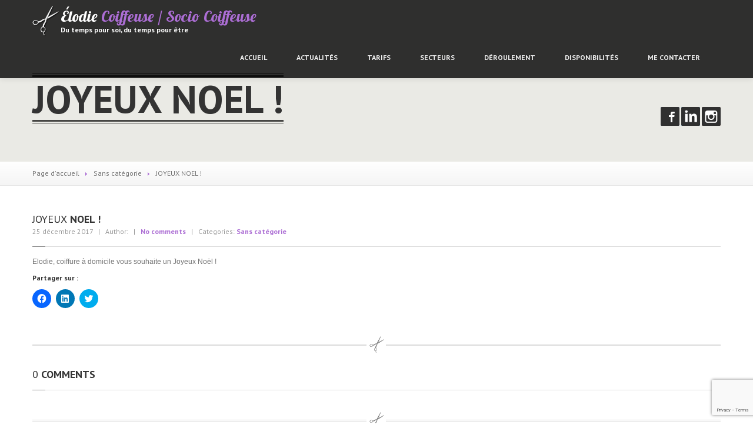

--- FILE ---
content_type: text/html; charset=UTF-8
request_url: https://www.elodiecoiffure.fr/860/joyeux-noel-2/
body_size: 17387
content:
<!DOCTYPE html>
<!--[if lt IE 7]> <html class="no-js lt-ie9 lt-ie8 lt-ie7" lang="fr-FR"> <![endif]-->
<!--[if IE 7]> <html class="no-js lt-ie9 lt-ie8" lang="fr-FR"> <![endif]-->
<!--[if IE 8]> <html class="no-js lt-ie9" lang="fr-FR"> <![endif]-->
<!--[if gt IE 8]><!--> <html class="no-js" lang="fr-FR"> <!--<![endif]-->
	<head>
		<meta charset="UTF-8" />
	<meta name="viewport" content="width=device-width, initial-scale=1.0" />
	<link rel="pingback" href="https://www.elodiecoiffure.fr/xmlrpc.php" />

	<!--  ================  -->
	<!--  = Google Fonts =  -->
	<!--  ================  -->
		<script type="text/javascript">
		WebFontConfig = {
			google : {
				families : ['PT+Sans:400,700:latin', 'Lobster::latin']
			}
		};
		(function() {
			var wf = document.createElement('script');
			wf.src = ('https:' == document.location.protocol ? 'https' : 'http') + '://ajax.googleapis.com/ajax/libs/webfont/1/webfont.js';
			wf.type = 'text/javascript';
			wf.async = 'true';
			var s = document.getElementsByTagName('script')[0];
			s.parentNode.insertBefore(wf, s);
		})();
	</script>


	<!--  ===================================================  -->
	<!--  = HTML5 shim, for IE6-8 support of HTML5 elements =  -->
	<!--  ===================================================  -->
	<!--[if lt IE 9]>
	  <script src="http://html5shim.googlecode.com/svn/trunk/html5.js"></script>
	  <script src="http://css3-mediaqueries-js.googlecode.com/svn/trunk/css3-mediaqueries.js"></script>
	<![endif]-->

	<!-- W3TC-include-js-head -->
	<meta name='robots' content='index, follow, max-image-preview:large, max-snippet:-1, max-video-preview:-1' />
		<style>img:is([sizes="auto" i], [sizes^="auto," i]) { contain-intrinsic-size: 3000px 1500px }</style>
		
	<!-- This site is optimized with the Yoast SEO plugin v22.8 - https://yoast.com/wordpress/plugins/seo/ -->
	<title>JOYEUX NOEL ! - Élodie Coiffeuse / Socio Coiffeuse</title>
	<meta name="description" content="Élodie propose ses talents de coiffure professionnelle à domicile, en service hospitalier et dans les établissements ou Service Social et Médico-Social, au nord de Nantes (Loire-Atlantique, 44). Elle réalise à domicile les mêmes soins et prestations de coiffure qu&#039;un salon et cela pour toute la famille : coupes hommes, femmes et enfants, brushing, coloration sans ammoniaque, permanente, mèches... munie de matériel de coiffure professionnel (bac à shampooing ou capiluve, séchoir à casque, miroir...)." />
	<link rel="canonical" href="https://www.elodiecoiffure.fr/860/joyeux-noel-2/" />
	<meta property="og:locale" content="fr_FR" />
	<meta property="og:type" content="article" />
	<meta property="og:title" content="JOYEUX NOEL ! - Élodie Coiffeuse / Socio Coiffeuse" />
	<meta property="og:description" content="Élodie propose ses talents de coiffure professionnelle à domicile, en service hospitalier et dans les établissements ou Service Social et Médico-Social, au nord de Nantes (Loire-Atlantique, 44). Elle réalise à domicile les mêmes soins et prestations de coiffure qu&#039;un salon et cela pour toute la famille : coupes hommes, femmes et enfants, brushing, coloration sans ammoniaque, permanente, mèches... munie de matériel de coiffure professionnel (bac à shampooing ou capiluve, séchoir à casque, miroir...)." />
	<meta property="og:url" content="https://www.elodiecoiffure.fr/860/joyeux-noel-2/" />
	<meta property="og:site_name" content="Élodie Coiffeuse / Socio Coiffeuse" />
	<meta property="article:published_time" content="2017-12-25T08:30:49+00:00" />
	<meta property="og:image" content="https://i0.wp.com/www.elodiecoiffure.fr/wp-content/uploads/2012/09/Web_MEZ_20171.jpg?fit=2000%2C867&ssl=1" />
	<meta property="og:image:width" content="2000" />
	<meta property="og:image:height" content="867" />
	<meta property="og:image:type" content="image/jpeg" />
	<meta name="twitter:card" content="summary_large_image" />
	<meta name="twitter:label1" content="Écrit par" />
	<meta name="twitter:data1" content="" />
	<script type="application/ld+json" class="yoast-schema-graph">{"@context":"https://schema.org","@graph":[{"@type":"Article","@id":"https://www.elodiecoiffure.fr/860/joyeux-noel-2/#article","isPartOf":{"@id":"https://www.elodiecoiffure.fr/860/joyeux-noel-2/"},"author":{"name":"","@id":""},"headline":"JOYEUX NOEL !","datePublished":"2017-12-25T08:30:49+00:00","dateModified":"2017-12-25T08:30:49+00:00","mainEntityOfPage":{"@id":"https://www.elodiecoiffure.fr/860/joyeux-noel-2/"},"wordCount":11,"commentCount":0,"publisher":{"@id":"https://www.elodiecoiffure.fr/#organization"},"articleSection":["Sans catégorie"],"inLanguage":"fr-FR","potentialAction":[{"@type":"CommentAction","name":"Comment","target":["https://www.elodiecoiffure.fr/860/joyeux-noel-2/#respond"]}]},{"@type":"WebPage","@id":"https://www.elodiecoiffure.fr/860/joyeux-noel-2/","url":"https://www.elodiecoiffure.fr/860/joyeux-noel-2/","name":"JOYEUX NOEL ! - Élodie Coiffeuse / Socio Coiffeuse","isPartOf":{"@id":"https://www.elodiecoiffure.fr/#website"},"datePublished":"2017-12-25T08:30:49+00:00","dateModified":"2017-12-25T08:30:49+00:00","description":"Élodie propose ses talents de coiffure professionnelle à domicile, en service hospitalier et dans les établissements ou Service Social et Médico-Social, au nord de Nantes (Loire-Atlantique, 44). Elle réalise à domicile les mêmes soins et prestations de coiffure qu'un salon et cela pour toute la famille : coupes hommes, femmes et enfants, brushing, coloration sans ammoniaque, permanente, mèches... munie de matériel de coiffure professionnel (bac à shampooing ou capiluve, séchoir à casque, miroir...).","breadcrumb":{"@id":"https://www.elodiecoiffure.fr/860/joyeux-noel-2/#breadcrumb"},"inLanguage":"fr-FR","potentialAction":[{"@type":"ReadAction","target":["https://www.elodiecoiffure.fr/860/joyeux-noel-2/"]}]},{"@type":"BreadcrumbList","@id":"https://www.elodiecoiffure.fr/860/joyeux-noel-2/#breadcrumb","itemListElement":[{"@type":"ListItem","position":1,"name":"Accueil","item":"https://www.elodiecoiffure.fr/"},{"@type":"ListItem","position":2,"name":"Actualités","item":"https://www.elodiecoiffure.fr/actualites/"},{"@type":"ListItem","position":3,"name":"JOYEUX NOEL !"}]},{"@type":"WebSite","@id":"https://www.elodiecoiffure.fr/#website","url":"https://www.elodiecoiffure.fr/","name":"Élodie Coiffeuse / Socio Coiffeuse","description":"Du temps pour soi, du temps pour être","publisher":{"@id":"https://www.elodiecoiffure.fr/#organization"},"potentialAction":[{"@type":"SearchAction","target":{"@type":"EntryPoint","urlTemplate":"https://www.elodiecoiffure.fr/?s={search_term_string}"},"query-input":"required name=search_term_string"}],"inLanguage":"fr-FR"},{"@type":"Organization","@id":"https://www.elodiecoiffure.fr/#organization","name":"Elodie Coiffure","url":"https://www.elodiecoiffure.fr/","logo":{"@type":"ImageObject","inLanguage":"fr-FR","@id":"https://www.elodiecoiffure.fr/#/schema/logo/image/","url":"https://www.elodiecoiffure.fr/wp-content/uploads/2017/01/socio-coiffure.jpg","contentUrl":"https://www.elodiecoiffure.fr/wp-content/uploads/2017/01/socio-coiffure.jpg","width":207,"height":179,"caption":"Elodie Coiffure"},"image":{"@id":"https://www.elodiecoiffure.fr/#/schema/logo/image/"}},{"@type":"Person","@id":"","url":"https://www.elodiecoiffure.fr/author/"}]}</script>
	<!-- / Yoast SEO plugin. -->


<link rel='dns-prefetch' href='//secure.gravatar.com' />
<link rel='dns-prefetch' href='//stats.wp.com' />
<link rel='dns-prefetch' href='//v0.wordpress.com' />
<link rel='dns-prefetch' href='//i0.wp.com' />
<link rel='dns-prefetch' href='//c0.wp.com' />
<link rel="alternate" type="application/rss+xml" title="Élodie Coiffeuse / Socio Coiffeuse &raquo; Flux" href="https://www.elodiecoiffure.fr/feed/" />
<link rel="alternate" type="application/rss+xml" title="Élodie Coiffeuse / Socio Coiffeuse &raquo; Flux des commentaires" href="https://www.elodiecoiffure.fr/comments/feed/" />
<link rel="alternate" type="text/calendar" title="Élodie Coiffeuse / Socio Coiffeuse &raquo; Flux iCal" href="https://www.elodiecoiffure.fr/events/?ical=1" />
<link rel="alternate" type="application/rss+xml" title="Élodie Coiffeuse / Socio Coiffeuse &raquo; JOYEUX NOEL ! Flux des commentaires" href="https://www.elodiecoiffure.fr/860/joyeux-noel-2/feed/" />
<script type="text/javascript">
/* <![CDATA[ */
window._wpemojiSettings = {"baseUrl":"https:\/\/s.w.org\/images\/core\/emoji\/15.0.3\/72x72\/","ext":".png","svgUrl":"https:\/\/s.w.org\/images\/core\/emoji\/15.0.3\/svg\/","svgExt":".svg","source":{"concatemoji":"https:\/\/www.elodiecoiffure.fr\/wp-includes\/js\/wp-emoji-release.min.js?ver=6.5.7"}};
/*! This file is auto-generated */
!function(i,n){var o,s,e;function c(e){try{var t={supportTests:e,timestamp:(new Date).valueOf()};sessionStorage.setItem(o,JSON.stringify(t))}catch(e){}}function p(e,t,n){e.clearRect(0,0,e.canvas.width,e.canvas.height),e.fillText(t,0,0);var t=new Uint32Array(e.getImageData(0,0,e.canvas.width,e.canvas.height).data),r=(e.clearRect(0,0,e.canvas.width,e.canvas.height),e.fillText(n,0,0),new Uint32Array(e.getImageData(0,0,e.canvas.width,e.canvas.height).data));return t.every(function(e,t){return e===r[t]})}function u(e,t,n){switch(t){case"flag":return n(e,"\ud83c\udff3\ufe0f\u200d\u26a7\ufe0f","\ud83c\udff3\ufe0f\u200b\u26a7\ufe0f")?!1:!n(e,"\ud83c\uddfa\ud83c\uddf3","\ud83c\uddfa\u200b\ud83c\uddf3")&&!n(e,"\ud83c\udff4\udb40\udc67\udb40\udc62\udb40\udc65\udb40\udc6e\udb40\udc67\udb40\udc7f","\ud83c\udff4\u200b\udb40\udc67\u200b\udb40\udc62\u200b\udb40\udc65\u200b\udb40\udc6e\u200b\udb40\udc67\u200b\udb40\udc7f");case"emoji":return!n(e,"\ud83d\udc26\u200d\u2b1b","\ud83d\udc26\u200b\u2b1b")}return!1}function f(e,t,n){var r="undefined"!=typeof WorkerGlobalScope&&self instanceof WorkerGlobalScope?new OffscreenCanvas(300,150):i.createElement("canvas"),a=r.getContext("2d",{willReadFrequently:!0}),o=(a.textBaseline="top",a.font="600 32px Arial",{});return e.forEach(function(e){o[e]=t(a,e,n)}),o}function t(e){var t=i.createElement("script");t.src=e,t.defer=!0,i.head.appendChild(t)}"undefined"!=typeof Promise&&(o="wpEmojiSettingsSupports",s=["flag","emoji"],n.supports={everything:!0,everythingExceptFlag:!0},e=new Promise(function(e){i.addEventListener("DOMContentLoaded",e,{once:!0})}),new Promise(function(t){var n=function(){try{var e=JSON.parse(sessionStorage.getItem(o));if("object"==typeof e&&"number"==typeof e.timestamp&&(new Date).valueOf()<e.timestamp+604800&&"object"==typeof e.supportTests)return e.supportTests}catch(e){}return null}();if(!n){if("undefined"!=typeof Worker&&"undefined"!=typeof OffscreenCanvas&&"undefined"!=typeof URL&&URL.createObjectURL&&"undefined"!=typeof Blob)try{var e="postMessage("+f.toString()+"("+[JSON.stringify(s),u.toString(),p.toString()].join(",")+"));",r=new Blob([e],{type:"text/javascript"}),a=new Worker(URL.createObjectURL(r),{name:"wpTestEmojiSupports"});return void(a.onmessage=function(e){c(n=e.data),a.terminate(),t(n)})}catch(e){}c(n=f(s,u,p))}t(n)}).then(function(e){for(var t in e)n.supports[t]=e[t],n.supports.everything=n.supports.everything&&n.supports[t],"flag"!==t&&(n.supports.everythingExceptFlag=n.supports.everythingExceptFlag&&n.supports[t]);n.supports.everythingExceptFlag=n.supports.everythingExceptFlag&&!n.supports.flag,n.DOMReady=!1,n.readyCallback=function(){n.DOMReady=!0}}).then(function(){return e}).then(function(){var e;n.supports.everything||(n.readyCallback(),(e=n.source||{}).concatemoji?t(e.concatemoji):e.wpemoji&&e.twemoji&&(t(e.twemoji),t(e.wpemoji)))}))}((window,document),window._wpemojiSettings);
/* ]]> */
</script>
<style id='wp-emoji-styles-inline-css' type='text/css'>

	img.wp-smiley, img.emoji {
		display: inline !important;
		border: none !important;
		box-shadow: none !important;
		height: 1em !important;
		width: 1em !important;
		margin: 0 0.07em !important;
		vertical-align: -0.1em !important;
		background: none !important;
		padding: 0 !important;
	}
</style>
<link data-minify="1" rel='stylesheet' id='wp-block-library-css' href='https://www.elodiecoiffure.fr/wp-content/cache/min/1/c/6.5.7/wp-includes/css/dist/block-library/style.min.css?ver=1759295420' type='text/css' media='all' />
<link data-minify="1" rel='stylesheet' id='mediaelement-css' href='https://www.elodiecoiffure.fr/wp-content/cache/min/1/c/6.5.7/wp-includes/js/mediaelement/mediaelementplayer-legacy.min.css?ver=1759295420' type='text/css' media='all' />
<link data-minify="1" rel='stylesheet' id='wp-mediaelement-css' href='https://www.elodiecoiffure.fr/wp-content/cache/min/1/c/6.5.7/wp-includes/js/mediaelement/wp-mediaelement.min.css?ver=1759295420' type='text/css' media='all' />
<style id='jetpack-sharing-buttons-style-inline-css' type='text/css'>
.jetpack-sharing-buttons__services-list{display:flex;flex-direction:row;flex-wrap:wrap;gap:0;list-style-type:none;margin:5px;padding:0}.jetpack-sharing-buttons__services-list.has-small-icon-size{font-size:12px}.jetpack-sharing-buttons__services-list.has-normal-icon-size{font-size:16px}.jetpack-sharing-buttons__services-list.has-large-icon-size{font-size:24px}.jetpack-sharing-buttons__services-list.has-huge-icon-size{font-size:36px}@media print{.jetpack-sharing-buttons__services-list{display:none!important}}.editor-styles-wrapper .wp-block-jetpack-sharing-buttons{gap:0;padding-inline-start:0}ul.jetpack-sharing-buttons__services-list.has-background{padding:1.25em 2.375em}
</style>
<style id='classic-theme-styles-inline-css' type='text/css'>
/*! This file is auto-generated */
.wp-block-button__link{color:#fff;background-color:#32373c;border-radius:9999px;box-shadow:none;text-decoration:none;padding:calc(.667em + 2px) calc(1.333em + 2px);font-size:1.125em}.wp-block-file__button{background:#32373c;color:#fff;text-decoration:none}
</style>
<style id='global-styles-inline-css' type='text/css'>
body{--wp--preset--color--black: #000000;--wp--preset--color--cyan-bluish-gray: #abb8c3;--wp--preset--color--white: #ffffff;--wp--preset--color--pale-pink: #f78da7;--wp--preset--color--vivid-red: #cf2e2e;--wp--preset--color--luminous-vivid-orange: #ff6900;--wp--preset--color--luminous-vivid-amber: #fcb900;--wp--preset--color--light-green-cyan: #7bdcb5;--wp--preset--color--vivid-green-cyan: #00d084;--wp--preset--color--pale-cyan-blue: #8ed1fc;--wp--preset--color--vivid-cyan-blue: #0693e3;--wp--preset--color--vivid-purple: #9b51e0;--wp--preset--gradient--vivid-cyan-blue-to-vivid-purple: linear-gradient(135deg,rgba(6,147,227,1) 0%,rgb(155,81,224) 100%);--wp--preset--gradient--light-green-cyan-to-vivid-green-cyan: linear-gradient(135deg,rgb(122,220,180) 0%,rgb(0,208,130) 100%);--wp--preset--gradient--luminous-vivid-amber-to-luminous-vivid-orange: linear-gradient(135deg,rgba(252,185,0,1) 0%,rgba(255,105,0,1) 100%);--wp--preset--gradient--luminous-vivid-orange-to-vivid-red: linear-gradient(135deg,rgba(255,105,0,1) 0%,rgb(207,46,46) 100%);--wp--preset--gradient--very-light-gray-to-cyan-bluish-gray: linear-gradient(135deg,rgb(238,238,238) 0%,rgb(169,184,195) 100%);--wp--preset--gradient--cool-to-warm-spectrum: linear-gradient(135deg,rgb(74,234,220) 0%,rgb(151,120,209) 20%,rgb(207,42,186) 40%,rgb(238,44,130) 60%,rgb(251,105,98) 80%,rgb(254,248,76) 100%);--wp--preset--gradient--blush-light-purple: linear-gradient(135deg,rgb(255,206,236) 0%,rgb(152,150,240) 100%);--wp--preset--gradient--blush-bordeaux: linear-gradient(135deg,rgb(254,205,165) 0%,rgb(254,45,45) 50%,rgb(107,0,62) 100%);--wp--preset--gradient--luminous-dusk: linear-gradient(135deg,rgb(255,203,112) 0%,rgb(199,81,192) 50%,rgb(65,88,208) 100%);--wp--preset--gradient--pale-ocean: linear-gradient(135deg,rgb(255,245,203) 0%,rgb(182,227,212) 50%,rgb(51,167,181) 100%);--wp--preset--gradient--electric-grass: linear-gradient(135deg,rgb(202,248,128) 0%,rgb(113,206,126) 100%);--wp--preset--gradient--midnight: linear-gradient(135deg,rgb(2,3,129) 0%,rgb(40,116,252) 100%);--wp--preset--font-size--small: 13px;--wp--preset--font-size--medium: 20px;--wp--preset--font-size--large: 36px;--wp--preset--font-size--x-large: 42px;--wp--preset--spacing--20: 0.44rem;--wp--preset--spacing--30: 0.67rem;--wp--preset--spacing--40: 1rem;--wp--preset--spacing--50: 1.5rem;--wp--preset--spacing--60: 2.25rem;--wp--preset--spacing--70: 3.38rem;--wp--preset--spacing--80: 5.06rem;--wp--preset--shadow--natural: 6px 6px 9px rgba(0, 0, 0, 0.2);--wp--preset--shadow--deep: 12px 12px 50px rgba(0, 0, 0, 0.4);--wp--preset--shadow--sharp: 6px 6px 0px rgba(0, 0, 0, 0.2);--wp--preset--shadow--outlined: 6px 6px 0px -3px rgba(255, 255, 255, 1), 6px 6px rgba(0, 0, 0, 1);--wp--preset--shadow--crisp: 6px 6px 0px rgba(0, 0, 0, 1);}:where(.is-layout-flex){gap: 0.5em;}:where(.is-layout-grid){gap: 0.5em;}body .is-layout-flex{display: flex;}body .is-layout-flex{flex-wrap: wrap;align-items: center;}body .is-layout-flex > *{margin: 0;}body .is-layout-grid{display: grid;}body .is-layout-grid > *{margin: 0;}:where(.wp-block-columns.is-layout-flex){gap: 2em;}:where(.wp-block-columns.is-layout-grid){gap: 2em;}:where(.wp-block-post-template.is-layout-flex){gap: 1.25em;}:where(.wp-block-post-template.is-layout-grid){gap: 1.25em;}.has-black-color{color: var(--wp--preset--color--black) !important;}.has-cyan-bluish-gray-color{color: var(--wp--preset--color--cyan-bluish-gray) !important;}.has-white-color{color: var(--wp--preset--color--white) !important;}.has-pale-pink-color{color: var(--wp--preset--color--pale-pink) !important;}.has-vivid-red-color{color: var(--wp--preset--color--vivid-red) !important;}.has-luminous-vivid-orange-color{color: var(--wp--preset--color--luminous-vivid-orange) !important;}.has-luminous-vivid-amber-color{color: var(--wp--preset--color--luminous-vivid-amber) !important;}.has-light-green-cyan-color{color: var(--wp--preset--color--light-green-cyan) !important;}.has-vivid-green-cyan-color{color: var(--wp--preset--color--vivid-green-cyan) !important;}.has-pale-cyan-blue-color{color: var(--wp--preset--color--pale-cyan-blue) !important;}.has-vivid-cyan-blue-color{color: var(--wp--preset--color--vivid-cyan-blue) !important;}.has-vivid-purple-color{color: var(--wp--preset--color--vivid-purple) !important;}.has-black-background-color{background-color: var(--wp--preset--color--black) !important;}.has-cyan-bluish-gray-background-color{background-color: var(--wp--preset--color--cyan-bluish-gray) !important;}.has-white-background-color{background-color: var(--wp--preset--color--white) !important;}.has-pale-pink-background-color{background-color: var(--wp--preset--color--pale-pink) !important;}.has-vivid-red-background-color{background-color: var(--wp--preset--color--vivid-red) !important;}.has-luminous-vivid-orange-background-color{background-color: var(--wp--preset--color--luminous-vivid-orange) !important;}.has-luminous-vivid-amber-background-color{background-color: var(--wp--preset--color--luminous-vivid-amber) !important;}.has-light-green-cyan-background-color{background-color: var(--wp--preset--color--light-green-cyan) !important;}.has-vivid-green-cyan-background-color{background-color: var(--wp--preset--color--vivid-green-cyan) !important;}.has-pale-cyan-blue-background-color{background-color: var(--wp--preset--color--pale-cyan-blue) !important;}.has-vivid-cyan-blue-background-color{background-color: var(--wp--preset--color--vivid-cyan-blue) !important;}.has-vivid-purple-background-color{background-color: var(--wp--preset--color--vivid-purple) !important;}.has-black-border-color{border-color: var(--wp--preset--color--black) !important;}.has-cyan-bluish-gray-border-color{border-color: var(--wp--preset--color--cyan-bluish-gray) !important;}.has-white-border-color{border-color: var(--wp--preset--color--white) !important;}.has-pale-pink-border-color{border-color: var(--wp--preset--color--pale-pink) !important;}.has-vivid-red-border-color{border-color: var(--wp--preset--color--vivid-red) !important;}.has-luminous-vivid-orange-border-color{border-color: var(--wp--preset--color--luminous-vivid-orange) !important;}.has-luminous-vivid-amber-border-color{border-color: var(--wp--preset--color--luminous-vivid-amber) !important;}.has-light-green-cyan-border-color{border-color: var(--wp--preset--color--light-green-cyan) !important;}.has-vivid-green-cyan-border-color{border-color: var(--wp--preset--color--vivid-green-cyan) !important;}.has-pale-cyan-blue-border-color{border-color: var(--wp--preset--color--pale-cyan-blue) !important;}.has-vivid-cyan-blue-border-color{border-color: var(--wp--preset--color--vivid-cyan-blue) !important;}.has-vivid-purple-border-color{border-color: var(--wp--preset--color--vivid-purple) !important;}.has-vivid-cyan-blue-to-vivid-purple-gradient-background{background: var(--wp--preset--gradient--vivid-cyan-blue-to-vivid-purple) !important;}.has-light-green-cyan-to-vivid-green-cyan-gradient-background{background: var(--wp--preset--gradient--light-green-cyan-to-vivid-green-cyan) !important;}.has-luminous-vivid-amber-to-luminous-vivid-orange-gradient-background{background: var(--wp--preset--gradient--luminous-vivid-amber-to-luminous-vivid-orange) !important;}.has-luminous-vivid-orange-to-vivid-red-gradient-background{background: var(--wp--preset--gradient--luminous-vivid-orange-to-vivid-red) !important;}.has-very-light-gray-to-cyan-bluish-gray-gradient-background{background: var(--wp--preset--gradient--very-light-gray-to-cyan-bluish-gray) !important;}.has-cool-to-warm-spectrum-gradient-background{background: var(--wp--preset--gradient--cool-to-warm-spectrum) !important;}.has-blush-light-purple-gradient-background{background: var(--wp--preset--gradient--blush-light-purple) !important;}.has-blush-bordeaux-gradient-background{background: var(--wp--preset--gradient--blush-bordeaux) !important;}.has-luminous-dusk-gradient-background{background: var(--wp--preset--gradient--luminous-dusk) !important;}.has-pale-ocean-gradient-background{background: var(--wp--preset--gradient--pale-ocean) !important;}.has-electric-grass-gradient-background{background: var(--wp--preset--gradient--electric-grass) !important;}.has-midnight-gradient-background{background: var(--wp--preset--gradient--midnight) !important;}.has-small-font-size{font-size: var(--wp--preset--font-size--small) !important;}.has-medium-font-size{font-size: var(--wp--preset--font-size--medium) !important;}.has-large-font-size{font-size: var(--wp--preset--font-size--large) !important;}.has-x-large-font-size{font-size: var(--wp--preset--font-size--x-large) !important;}
.wp-block-navigation a:where(:not(.wp-element-button)){color: inherit;}
:where(.wp-block-post-template.is-layout-flex){gap: 1.25em;}:where(.wp-block-post-template.is-layout-grid){gap: 1.25em;}
:where(.wp-block-columns.is-layout-flex){gap: 2em;}:where(.wp-block-columns.is-layout-grid){gap: 2em;}
.wp-block-pullquote{font-size: 1.5em;line-height: 1.6;}
</style>
<link data-minify="1" rel='stylesheet' id='fancybox-for-wp-css' href='https://www.elodiecoiffure.fr/wp-content/cache/min/1/wp-content/plugins/fancybox-for-wordpress/assets/css/fancybox.css?ver=1730035498' type='text/css' media='all' />
<link rel='stylesheet' id='foobox-free-min-css' href='https://www.elodiecoiffure.fr/wp-content/plugins/foobox-image-lightbox/free/css/foobox.free.min.css?ver=2.7.35' type='text/css' media='all' />
<link data-minify="1" rel='stylesheet' id='wp-polls-css' href='https://www.elodiecoiffure.fr/wp-content/cache/min/1/wp-content/plugins/wp-polls/polls-css.css?ver=1730035498' type='text/css' media='all' />
<style id='wp-polls-inline-css' type='text/css'>
.wp-polls .pollbar {
	margin: 1px;
	font-size: 6px;
	line-height: 8px;
	height: 8px;
	background-image: url('https://www.elodiecoiffure.fr/wp-content/plugins/wp-polls/images/default/pollbg.gif');
	border: 1px solid #c8c8c8;
}

</style>
<link data-minify="1" rel='stylesheet' id='bootstrap-css' href='https://www.elodiecoiffure.fr/wp-content/cache/min/1/wp-content/themes/hairpress/assets/stylesheets/bootstrap.css?ver=1730035498' type='text/css' media='all' />
<link data-minify="1" rel='stylesheet' id='main-css-css' href='https://www.elodiecoiffure.fr/wp-content/cache/min/1/wp-content/themes/hairpress/assets/stylesheets/main.css?ver=1730035498' type='text/css' media='all' />
<link rel='stylesheet' id='jquery-ui-hairpress-css' href='https://www.elodiecoiffure.fr/wp-content/themes/hairpress/assets/jquery-ui/css/smoothness/jquery-ui-1.10.2.custom.min.css?ver=1.10.2' type='text/css' media='all' />
<link data-minify="1" rel='stylesheet' id='eu-cookie-law-style-css' href='https://www.elodiecoiffure.fr/wp-content/cache/min/1/p/jetpack/13.9.1/modules/widgets/eu-cookie-law/style.css?ver=1730035498' type='text/css' media='all' />
<link data-minify="1" rel='stylesheet' id='sharedaddy-css' href='https://www.elodiecoiffure.fr/wp-content/cache/min/1/p/jetpack/13.9.1/modules/sharedaddy/sharing.css?ver=1730035624' type='text/css' media='all' />
<link data-minify="1" rel='stylesheet' id='social-logos-css' href='https://www.elodiecoiffure.fr/wp-content/cache/min/1/p/jetpack/13.9.1/_inc/social-logos/social-logos.min.css?ver=1730035626' type='text/css' media='all' />
<script type="text/javascript" src="https://c0.wp.com/c/6.5.7/wp-includes/js/jquery/jquery.min.js" id="jquery-core-js"></script>
<script type="text/javascript" src="https://c0.wp.com/c/6.5.7/wp-includes/js/jquery/jquery-migrate.min.js" id="jquery-migrate-js"></script>
<script type="text/javascript" src="https://www.elodiecoiffure.fr/wp-content/plugins/fancybox-for-wordpress/assets/js/purify.min.js?ver=1.3.4" id="purify-js"></script>
<script type="text/javascript" src="https://www.elodiecoiffure.fr/wp-content/plugins/fancybox-for-wordpress/assets/js/jquery.fancybox.js?ver=1.3.4" id="fancybox-for-wp-js"></script>
<script type="text/javascript" id="foobox-free-min-js-before">
/* <![CDATA[ */
/* Run FooBox FREE (v2.7.35) */
var FOOBOX = window.FOOBOX = {
	ready: true,
	disableOthers: false,
	o: {wordpress: { enabled: true }, countMessage:'image %index of %total', captions: { dataTitle: ["captionTitle","title"], dataDesc: ["captionDesc","description"] }, rel: '', excludes:'.fbx-link,.nofoobox,.nolightbox,a[href*="pinterest.com/pin/create/button/"]', affiliate : { enabled: false }, error: "Could not load the item"},
	selectors: [
		".gallery", ".wp-block-gallery", ".wp-caption", ".wp-block-image", "a:has(img[class*=wp-image-])", ".foobox"
	],
	pre: function( $ ){
		// Custom JavaScript (Pre)
		
	},
	post: function( $ ){
		// Custom JavaScript (Post)
		
		// Custom Captions Code
		
	},
	custom: function( $ ){
		// Custom Extra JS
		
	}
};
/* ]]> */
</script>
<script type="text/javascript" src="https://www.elodiecoiffure.fr/wp-content/plugins/foobox-image-lightbox/free/js/foobox.free.min.js?ver=2.7.35" id="foobox-free-min-js"></script>
<link rel="https://api.w.org/" href="https://www.elodiecoiffure.fr/wp-json/" /><link rel="alternate" type="application/json" href="https://www.elodiecoiffure.fr/wp-json/wp/v2/posts/860" /><link rel="EditURI" type="application/rsd+xml" title="RSD" href="https://www.elodiecoiffure.fr/xmlrpc.php?rsd" />
<meta name="generator" content="WordPress 6.5.7" />
<link rel='shortlink' href='https://wp.me/pd7JCa-dS' />
<link rel="alternate" type="application/json+oembed" href="https://www.elodiecoiffure.fr/wp-json/oembed/1.0/embed?url=https%3A%2F%2Fwww.elodiecoiffure.fr%2F860%2Fjoyeux-noel-2%2F" />
<link rel="alternate" type="text/xml+oembed" href="https://www.elodiecoiffure.fr/wp-json/oembed/1.0/embed?url=https%3A%2F%2Fwww.elodiecoiffure.fr%2F860%2Fjoyeux-noel-2%2F&#038;format=xml" />

<!-- Fancybox for WordPress v3.3.7 -->
<style type="text/css">
	.fancybox-slide--image .fancybox-content{background-color: #FFFFFF}div.fancybox-caption{display:none !important;}
	
	img.fancybox-image{border-width:10px;border-color:#FFFFFF;border-style:solid;}
	div.fancybox-bg{background-color:rgba(102,102,102,0.3);opacity:1 !important;}div.fancybox-content{border-color:#FFFFFF}
	div#fancybox-title{background-color:#FFFFFF}
	div.fancybox-content{background-color:#FFFFFF}
	div#fancybox-title-inside{color:#333333}
	
	
	
	div.fancybox-caption p.caption-title{display:inline-block}
	div.fancybox-caption p.caption-title{font-size:14px}
	div.fancybox-caption p.caption-title{color:#333333}
	div.fancybox-caption {color:#333333}div.fancybox-caption p.caption-title {background:#fff; width:auto;padding:10px 30px;}div.fancybox-content p.caption-title{color:#333333;margin: 0;padding: 5px 0;}body.fancybox-active .fancybox-container .fancybox-stage .fancybox-content .fancybox-close-small{display:block;}
</style><script type="text/javascript">
	jQuery(function () {

		var mobileOnly = false;
		
		if (mobileOnly) {
			return;
		}

		jQuery.fn.getTitle = function () { // Copy the title of every IMG tag and add it to its parent A so that fancybox can show titles
			var arr = jQuery("a[data-fancybox]");jQuery.each(arr, function() {var title = jQuery(this).children("img").attr("title") || '';var figCaptionHtml = jQuery(this).next("figcaption").html() || '';var processedCaption = figCaptionHtml;if (figCaptionHtml.length && typeof DOMPurify === 'function') {processedCaption = DOMPurify.sanitize(figCaptionHtml, {USE_PROFILES: {html: true}});} else if (figCaptionHtml.length) {processedCaption = jQuery("<div>").text(figCaptionHtml).html();}var newTitle = title;if (processedCaption.length) {newTitle = title.length ? title + " " + processedCaption : processedCaption;}if (newTitle.length) {jQuery(this).attr("title", newTitle);}});		}

		// Supported file extensions

				var thumbnails = jQuery("a:has(img)").not(".nolightbox").not('.envira-gallery-link').not('.ngg-simplelightbox').filter(function () {
			return /\.(jpe?g|png|gif|mp4|webp|bmp|pdf)(\?[^/]*)*$/i.test(jQuery(this).attr('href'))
		});
		

		// Add data-type iframe for links that are not images or videos.
		var iframeLinks = jQuery('.fancyboxforwp').filter(function () {
			return !/\.(jpe?g|png|gif|mp4|webp|bmp|pdf)(\?[^/]*)*$/i.test(jQuery(this).attr('href'))
		}).filter(function () {
			return !/vimeo|youtube/i.test(jQuery(this).attr('href'))
		});
		iframeLinks.attr({"data-type": "iframe"}).getTitle();

				// Gallery All
		thumbnails.addClass("fancyboxforwp").attr("data-fancybox", "gallery").getTitle();
		iframeLinks.attr({"data-fancybox": "gallery"}).getTitle();

		// Gallery type NONE
		
		// Call fancybox and apply it on any link with a rel atribute that starts with "fancybox", with the options set on the admin panel
		jQuery("a.fancyboxforwp").fancyboxforwp({
			loop: false,
			smallBtn: true,
			zoomOpacity: "auto",
			animationEffect: "fade",
			animationDuration: 500,
			transitionEffect: "fade",
			transitionDuration: "300",
			overlayShow: true,
			overlayOpacity: "0.3",
			titleShow: true,
			titlePosition: "inside",
			keyboard: true,
			showCloseButton: true,
			arrows: true,
			clickContent:false,
			clickSlide: "close",
			mobile: {
				clickContent: function (current, event) {
					return current.type === "image" ? "toggleControls" : false;
				},
				clickSlide: function (current, event) {
					return current.type === "image" ? "close" : "close";
				},
			},
			wheel: false,
			toolbar: true,
			preventCaptionOverlap: true,
			onInit: function() { },			onDeactivate
	: function() { },		beforeClose: function() { },			afterShow: function(instance) { jQuery( ".fancybox-image" ).on("click", function( ){ ( instance.isScaledDown() ) ? instance.scaleToActual() : instance.scaleToFit() }) },				afterClose: function() { },					caption : function( instance, item ) {var title = "";if("undefined" != typeof jQuery(this).context ){var title = jQuery(this).context.title;} else { var title = ("undefined" != typeof jQuery(this).attr("title")) ? jQuery(this).attr("title") : false;}var caption = jQuery(this).data('caption') || '';if ( item.type === 'image' && title.length ) {caption = (caption.length ? caption + '<br />' : '') + '<p class="caption-title">'+jQuery("<div>").text(title).html()+'</p>' ;}if (typeof DOMPurify === "function" && caption.length) { return DOMPurify.sanitize(caption, {USE_PROFILES: {html: true}}); } else { return jQuery("<div>").text(caption).html(); }},
		afterLoad : function( instance, current ) {var captionContent = current.opts.caption || '';var sanitizedCaptionString = '';if (typeof DOMPurify === 'function' && captionContent.length) {sanitizedCaptionString = DOMPurify.sanitize(captionContent, {USE_PROFILES: {html: true}});} else if (captionContent.length) { sanitizedCaptionString = jQuery("<div>").text(captionContent).html();}if (sanitizedCaptionString.length) { current.$content.append(jQuery('<div class=\"fancybox-custom-caption inside-caption\" style=\" position: absolute;left:0;right:0;color:#000;margin:0 auto;bottom:0;text-align:center;background-color:#FFFFFF \"></div>').html(sanitizedCaptionString)); }},
			})
		;

			})
</script>
<!-- END Fancybox for WordPress -->
<meta name="tec-api-version" content="v1"><meta name="tec-api-origin" content="https://www.elodiecoiffure.fr"><link rel="alternate" href="https://www.elodiecoiffure.fr/wp-json/tribe/events/v1/" />	<style>img#wpstats{display:none}</style>
				<!--Customizer CSS-->
		<style type="text/css">
					a,
			.theme-clr,
			.navbar .nav > li a:hover,
			.navbar .nav > li.active > a:hover,
			.dropdown-menu > li > a:hover,
			.submenu-languages > li > a:hover,
			.opening-time .week-day.today dt,
			.sidebar-item.widget_nav_menu .nav-pills > li > a:hover,
			.lined .meta-data a,
			.table tbody .active td,
			.foot a.tweet_user,
			.foot a.read-more,
			.foot .nav a:hover {
				color: #ac6ed4;
			}
			a:hover {
				color: #925eb4;
			}
			.navbar .nav > li.active > a,
			.navbar .nav > li.active:after {
			border-bottom-color: #ac6ed4;
		}
		.navbar .nav > li.dropdown.open > a:after,
		.navbar .nav > li.dropdown.active > a:after,
		.navbar .nav > li.dropdown.open.active > a:after,
		.navbar .nav > li.dropdown:hover > a:after {
			border-top-color: #ac6ed4;
		}
		.breadcrumbs-container .divider {
			border-left-color: #ac6ed4;
		}
		#wp-calendar caption,
		.accordion-heading.open a .icon {
			background-color: #ac6ed4;
		}
		select:focus,
		textarea:focus,
		input[type="text"]:focus,
		input[type="password"]:focus,
		input[type="datetime"]:focus,
		input[type="datetime-local"]:focus,
		input[type="date"]:focus,
		input[type="month"]:focus,
		input[type="time"]:focus,
		input[type="week"]:focus,
		input[type="number"]:focus,
		input[type="email"]:focus,
		input[type="url"]:focus,
		input[type="search"]:focus,
		input[type="tel"]:focus,
		input[type="color"]:focus,
		.uneditable-input:focus {
			border-color: #ac6ed4;
		}
		.table tbody .active {
			border-left-color: #ac6ed4;
			border-right-color: #ac6ed4;
		}
		.table tbody .active td {
			border-top-color: #ac6ed4;
			border-bottom-color: #ac6ed4;
		}

				.btn-theme,
		#comments-submit-button,
		.sidebar-item.widget_nav_menu .nav-pills > li.active > a,
		.sidebar-item.widget_nav_menu .nav-pills > li.active > a:hover,
		.sidebar-item.widget_nav_menu .nav-pills > li.current-menu-ancestor > a,
		.sidebar-item.widget_nav_menu .nav-pills > li.current-menu-ancestor > a:hover,
		.nav-tabs-theme > .active > a,
		.nav-tabs-theme > .active > a:hover,
		.navbar-inverse .btn-navbar {
			background-color: #7d5daf;
			background-image: -moz-linear-gradient(top, #7d5daf, #6a4f95);
			background-image: -webkit-gradient(linear, 0 0, 0 100%, from(#7d5daf), to(#6a4f95));
			background-image: -webkit-linear-gradient(top, #7d5daf, #6a4f95);
			background-image: -o-linear-gradient(top, #7d5daf, #6a4f95);
			background-image: linear-gradient(to bottom, #7d5daf, #6a4f95);
		}
		.btn-theme:hover,
		.btn-theme:active,
		.btn-theme.active,
		.btn-theme.disabled,
		.btn-theme[disabled],
		#comments-submit-button:hover,
		#comments-submit-button:active,
		#comments-submit-button.active {
			background-color: #6a4f95;
			*background-color: #644a8c;
		}
		.btn-theme:active,
		.btn-theme.active,
		#comments-submit-button:active
		#comments-submit-button.active {
			background-color: #5e4683;
		}

	
		.title-area,
		.fullwidthbanner-container {
			background-color: #EAEAE5;
		}

	
			body {
				color: #727272;
			}

	
		.foot {
			background: #333333;
		}

	
		
			
		</style>
		<!--/Customizer CSS-->

		<!-- Fav icon -->
					<link rel="shortcut icon" href="https://www.elodiecoiffure.fr/wp-content/themes/hairpress/assets/favicon.ico">
				<style type="text/css" id="wp-custom-css">
			div.wpcf7 {
    text-align: center;
}		</style>
			<!-- W3TC-include-css -->
</head>

<body class="post-template-default single single-post postid-860 single-format-standard tribe-no-js">
<!-- W3TC-include-js-body-start -->
<div class="boxed-container">
	<header>
		<div class="navbar navbar-inverse navbar-fixed-top">
		  <div class="navbar-inner">
			<div class="container">
			  <!--  =========================================  -->
			  <!--  = Used for showing navigation on mobile =  -->
			  <!--  =========================================  -->
			  <a class="btn btn-navbar" data-toggle="collapse" data-target=".nav-collapse">
				<span class="icon-bar"></span>
				<span class="icon-bar"></span>
				<span class="icon-bar"></span>
			  </a>

			  <!--  ==============================  -->
			  <!--  = Place for logo and tagline =  -->
			  <!--  ==============================  -->
			  <a class="brand" href="https://www.elodiecoiffure.fr">
								<img src="https://www.elodiecoiffure.fr/wp-content/themes/hairpress/assets/images/scissors.png" alt="HairPress Logo" width="48" height="53" class="logo" />
				<h1>
					Élodie <span class="theme-clr">Coiffeuse / Socio Coiffeuse</span>				</h1>
				<span class="tagline">Du temps pour soi, du temps pour être</span>
							  </a>

			  <!--  =============================================  -->
			  <!--  = Main top navigation with drop-drown menus =  -->
			  <!--  =============================================  -->
			  <div class="nav-collapse collapse">
				<ul id="menu-menu-1" class="nav"><li id="menu-item-259" class="menu-item menu-item-type-post_type menu-item-object-page menu-item-home menu-item-259"><a href="https://www.elodiecoiffure.fr/">Accueil</a></li>
<li id="menu-item-260" class="menu-item menu-item-type-post_type menu-item-object-page current_page_parent menu-item-260"><a href="https://www.elodiecoiffure.fr/actualites/">Actualités</a></li>
<li id="menu-item-1299" class="menu-item menu-item-type-post_type menu-item-object-page menu-item-1299"><a href="https://www.elodiecoiffure.fr/tarifs/">Tarifs</a></li>
<li id="menu-item-264" class="menu-item menu-item-type-post_type menu-item-object-page menu-item-264"><a href="https://www.elodiecoiffure.fr/secteurs-ou-je-travaille/">Secteurs</a></li>
<li id="menu-item-261" class="menu-item menu-item-type-post_type menu-item-object-page menu-item-261"><a href="https://www.elodiecoiffure.fr/deroulement-de-la-prestation-coiffure-a-domicile/">Déroulement</a></li>
<li id="menu-item-800" class="menu-item menu-item-type-custom menu-item-object-custom menu-item-800"><a href="https://www.elodiecoiffure.fr/?post_type=tribe_events">Disponibilités</a></li>
<li id="menu-item-381" class="menu-item menu-item-type-post_type menu-item-object-page menu-item-381"><a href="https://www.elodiecoiffure.fr/demandez-un-rendez-vous/"><span class="light">Me</span> contacter</a></li>
</ul>							  </div><!-- /.nav-collapse-->
			</div>
		  </div>
		</div>
	</header>

<div class="title-area">
    <div class="container">
        <div class="row">
            <div class="span10">
                                <h1>JOYEUX NOEL !</h1>
            </div>
            <div class="social-icons">
                                                                            <a href="https://www.facebook.com/elodiecoiffure44?fref=ts" class="social-icon facebook"><span class="inactive"></span></a>
                                                                                                                    <a href="https://www.linkedin.com/in/elodie-foucaud-2522b0a4/" class="social-icon linkedin"><span class="inactive"></span></a>
                                                                    <a href="https://www.instagram.com/elodiesociocoiffeuse/" class="social-icon instagram"><span class="inactive"></span></a>
                        </div>        </div>
    </div>
</div>
	<div class="breadcrumbs-container">
    	<div class="container">
    		<div class="row">
    			<div class="span12">
    				<ul class="breadcrumb"><li><a href="https://www.elodiecoiffure.fr/">Page d'accueil</a></li> <li class="divider"></li> <li><a href="https://www.elodiecoiffure.fr/category/sans-categorie/">Sans catégorie</a></li> <li class="divider"></li> <li class="current"><span class="light">JOYEUX</span> NOEL !</li></ul>    			</div>
    		</div>
    	</div>
    </div><!-- /breadcrumbs -->
<div class="main-content">
	<div class="container">
		<div class="row">
			
				<div class="span12">
					<div class="row">

												<div class="span12 post-860 post type-post status-publish format-standard hentry category-sans-categorie">
							<div class="post-inner">
								<div class="lined">
									<h2><span class="light">JOYEUX</span> NOEL !</h2>
									<div class="meta-data">
									<span class="meta--date">25 décembre 2017</span><span class="meta--author">  &nbsp; | &nbsp;
											Author: </span><span class="meta--comments"> &nbsp; | &nbsp;
										<a href="https://www.elodiecoiffure.fr/860/joyeux-noel-2/#respond">No comments</a></span><span class="meta--categories"> &nbsp; | &nbsp;
										Categories: <a href="https://www.elodiecoiffure.fr/category/sans-categorie/" rel="category tag">Sans catégorie</a></span>									</div>
									<span class="bolded-line"></span>
								</div>
								<p>Elodie, coiffure à domicile vous souhaite un Joyeux Noël !</p>
<div class="sharedaddy sd-sharing-enabled"><div class="robots-nocontent sd-block sd-social sd-social-icon sd-sharing"><h3 class="sd-title">Partager sur :</h3><div class="sd-content"><ul><li class="share-facebook"><a rel="nofollow noopener noreferrer" data-shared="sharing-facebook-860" class="share-facebook sd-button share-icon no-text" href="https://www.elodiecoiffure.fr/860/joyeux-noel-2/?share=facebook" target="_blank" title="Cliquez pour partager sur Facebook" ><span></span><span class="sharing-screen-reader-text">Cliquez pour partager sur Facebook(ouvre dans une nouvelle fenêtre)</span></a></li><li class="share-linkedin"><a rel="nofollow noopener noreferrer" data-shared="sharing-linkedin-860" class="share-linkedin sd-button share-icon no-text" href="https://www.elodiecoiffure.fr/860/joyeux-noel-2/?share=linkedin" target="_blank" title="Cliquez pour partager sur LinkedIn" ><span></span><span class="sharing-screen-reader-text">Cliquez pour partager sur LinkedIn(ouvre dans une nouvelle fenêtre)</span></a></li><li class="share-twitter"><a rel="nofollow noopener noreferrer" data-shared="sharing-twitter-860" class="share-twitter sd-button share-icon no-text" href="https://www.elodiecoiffure.fr/860/joyeux-noel-2/?share=twitter" target="_blank" title="Cliquez pour partager sur Twitter" ><span></span><span class="sharing-screen-reader-text">Cliquez pour partager sur Twitter(ouvre dans une nouvelle fenêtre)</span></a></li><li class="share-end"></li></ul></div></div></div>
								
							</div>
						</div><!-- /blogpost -->

						<div class="span12">
							<div class="divide-line">
								<div class="icon icons-scissors"></div>
							</div>
						</div>

					

					<div class="span12">
						<div class="row">
													</div>
					</div>

					<!--  ==========  -->
					<!--  = Comments =  -->
					<!--  ==========  -->
					

<div class="span12">
	<div class="lined">
		<h2><span class="light">0</span> comments</h2>
		<span class="bolded-line"></span>
	</div>
</div>


<div class="span12">
    <div class="divide-line">
        <div class="icon icons-scissors"></div>
    </div>
</div>



<div class="span12">
	<div class="lined">
		<h2><span class="light">Write</span> a Comment</h2>
		<h5>Fields with * are requierd</h5>
		<span class="bolded-line"></span>
	</div>
</div>

<div class="span12">
	<div id="respond" class="comment-respond">
		<h3 id="reply-title" class="comment-reply-title"> <small><a rel="nofollow" id="cancel-comment-reply-link" href="/860/joyeux-noel-2/#respond" style="display:none;">Annuler la réponse</a></small></h3><p class="must-log-in">Vous devez <a href="https://www.elodiecoiffure.fr/wp-login.php?redirect_to=https%3A%2F%2Fwww.elodiecoiffure.fr%2F860%2Fjoyeux-noel-2%2F">vous connecter</a> pour publier un commentaire.</p>	</div><!-- #respond -->
	<p class="akismet_comment_form_privacy_notice">Ce site utilise Akismet pour réduire les indésirables. <a href="https://akismet.com/privacy/" target="_blank" rel="nofollow noopener">En savoir plus sur la façon dont les données de vos commentaires sont traitées</a>.</p></div>


					<div class="span12">
						<div class="divide-line">
							<div class="icon icons-scissors"></div>
						</div>
					</div>

				</div>
			</div><!-- /blog -->

			
		</div><!-- / -->
	</div><!-- /container -->
</div>


	<div class="foot">
		<div class="container">

			<div class="row">

						<div class="span3"><!-- testimonials -->
		  <div class="lined">
			  <nav class="arrows pull-right">
				  <a href="#" class="nav-left icon icons-arrow-left"></a>
				  <a href="#" class="nav-right icon icons-arrow-right"></a>
			  </nav>
			  <h2><span class="light">Vos</span> avis</h2><h5>Donnez-moi votre avis : contact@elodiecoiffure.fr !</h5>			  <span class="bolded-line"></span>
		  </div>
		  <div class="carousel">
						<div class="slide">
				<div class="quote">
					<blockquote>
						<p><span style="color: #000000;">Venue coiffer mes enfants la semaine dernière, ils étaient aux anges !</span></p>
<p><span style="color: #000000;">Je recommande chaudement cette coiffeuse. Une jeune femme qui de plus est très serviable !</span></p>
					</blockquote>
					<div class="author">
						<div class="person theme-clr">J&rsquo;adore !</div>
						<div class="title">Mélodie</div>
					</div>
				</div>
			</div>
						<div class="slide">
				<div class="quote">
					<blockquote>
						<p><span style="color: #000000;">Coiffeuse exceptionnelle et <strong>professionnelle</strong> qui s&rsquo;est montrée digne de mes attentes.</span></p>
<p><span style="color: #000000;">Par ailleurs, ses prix sont plus qu&rsquo;<strong>abordables</strong> alors qu&rsquo;on se croirait pourtant dans un <strong>vrai salon de coiffure</strong> avec tous les outils de coiffure et accessoires divers qu&rsquo;elle trimbale.</span></p>
<p><span style="color: #000000;">L&rsquo;essayer, c&rsquo;est l&rsquo;adopter ! Mes enfants ont été ravis !</span></p>
					</blockquote>
					<div class="author">
						<div class="person theme-clr">Très professionnelle</div>
						<div class="title">Marie</div>
					</div>
				</div>
			</div>
						<div class="slide">
				<div class="quote">
					<blockquote>
						<p><span style="color: #000000;">Super coiffeuse. j’ai adorée. Merci !</span></p>
					</blockquote>
					<div class="author">
						<div class="person theme-clr">Super coiffeuse !</div>
						<div class="title">L. Marnier</div>
					</div>
				</div>
			</div>
						<div class="slide">
				<div class="quote">
					<blockquote>
						<p><span style="color: #000000;">Avec Elodie, vous aurez un accueil chaleureux, simple et agréable. Les soins sont dispensés avec douceur et professionnalisme. Contactez-la au plus vite, vous serez ravie.</span></p>
					</blockquote>
					<div class="author">
						<div class="person theme-clr">Ravie</div>
						<div class="title">Rosane</div>
					</div>
				</div>
			</div>
						<div class="slide">
				<div class="quote">
					<blockquote>
						<p><span style="color: #000000;">Elodie est une super coiffeuse. Elle répond à toutes les demandes de clients. C’est une jeune fille agréable, douce gentille et très accueillante.</span><br />
<span style="color: #000000;">Je suis très contente d’elle et de ses prestations de qualité.</span></p>
					</blockquote>
					<div class="author">
						<div class="person theme-clr">Agréable, douce et gentille</div>
						<div class="title">Laëtitia</div>
					</div>
				</div>
			</div>
						<div class="slide">
				<div class="quote">
					<blockquote>
						<p><span style="color: #000000;">Coiffeuse très talentueuse, serviable et sympathique. Appelez-là, elle en vaut le coup <img data-recalc-dims="1" decoding="async" class="wp-smiley" src="https://i0.wp.com/www.elodiecoiffure.fr/wp-includes/images/smilies/icon_smile.gif?w=870&#038;ssl=1" alt=":)" /></span></p>
					</blockquote>
					<div class="author">
						<div class="person theme-clr">Géniale !</div>
						<div class="title">Maxime</div>
					</div>
				</div>
			</div>
						<div class="slide">
				<div class="quote">
					<blockquote>
						<p><span style="color: #000000;">Disponible et efficace, un de ses premiers clients, fidèle.</span></p>
					</blockquote>
					<div class="author">
						<div class="person theme-clr">Disponible et efficace</div>
						<div class="title">Jean-Daniel</div>
					</div>
				</div>
			</div>
						<div class="slide">
				<div class="quote">
					<blockquote>
						<p><span style="color: #000000;">Elodie est gentille et à l&rsquo;écoute de mes attentes quand elle s&rsquo;occupe de mes cheveux. Quand je fais appel à ses services, je sais que ma tête est entre de bonnes mains !</span></p>
					</blockquote>
					<div class="author">
						<div class="person theme-clr">A l&rsquo;écoute</div>
						<div class="title">Julie</div>
					</div>
				</div>
			</div>
						<div class="slide">
				<div class="quote">
					<blockquote>
						<p><span style="color: #000000;">Excellente coiffure, très bon contact, des tarifs plus qu&rsquo;abordables. Ne pas hésiter !</span></p>
					</blockquote>
					<div class="author">
						<div class="person theme-clr">Tarifs abordables</div>
						<div class="title">Pierre</div>
					</div>
				</div>
			</div>
						<div class="slide">
				<div class="quote">
					<blockquote>
						<p><span style="color: #000000;">Coiffeuse ayant un talent fabuleux pour donner des conseils sur une nouvelle coupe de cheveux ! J&rsquo;aime changer de coupe au moins une fois tous les 2 ans et à chaque fois, c&rsquo;est vers Élodie et ses bons conseils que je me dirige. Jamais déçue de mes nouvelles têtes et toujours en confiance sur la qualité de ses services. Au top !</span></p>
					</blockquote>
					<div class="author">
						<div class="person theme-clr">Au top !</div>
						<div class="title">Maryline</div>
					</div>
				</div>
			</div>
						<div class="slide">
				<div class="quote">
					<blockquote>
						<p><span style="color: #000000;">Bon rapport qualité/prix, sujets de conversations variés pour passer le temps, coiffeuse souriante et amicale, je recommande 🙂</p>
					</blockquote>
					<div class="author">
						<div class="person theme-clr">Bon rapport qualité/prix</div>
						<div class="title">Mathieu</div>
					</div>
				</div>
			</div>
						<div class="slide">
				<div class="quote">
					<blockquote>
						<p><span style="color: #000000;">Une coiffeuse très sympathique, expérimentée qui prend bien soin de vous ! Très à l&rsquo;écoute, elle rend le rendez-vous coiffure agréable ! On passe un bon moment en sa compagnie, tout en étant coiffée.</span></p>
					</blockquote>
					<div class="author">
						<div class="person theme-clr">Coiffeuse très sympathique et expérimentée</div>
						<div class="title">Virginie </div>
					</div>
				</div>
			</div>
						<div class="slide">
				<div class="quote">
					<blockquote>
						<p><span style="color: #000000;"> Personne très sympathique, très professionnelle. Je la recommande vivement. Merci Élodie.</span></p>
					</blockquote>
					<div class="author">
						<div class="person theme-clr">Très sympathique et très professionnelle</div>
						<div class="title">Murielle</div>
					</div>
				</div>
			</div>
						<div class="slide">
				<div class="quote">
					<blockquote>
						<p><span style="color: #000000;">Très à l&rsquo;écoute! les coiffeuses me mettent mal à l&rsquo;aise en général, mais Elodie est simple, discrète, efficace. Tarifs plus qu&rsquo;abordables ! Très contente, merci !</p>
					</blockquote>
					<div class="author">
						<div class="person theme-clr">Simple, discrète, efficace</div>
						<div class="title">J. Loisel</div>
					</div>
				</div>
			</div>
						<div class="slide">
				<div class="quote">
					<blockquote>
						<p><span style="color: #000000;">Je suis ravie d&rsquo;avoir trouvé Elodie. C&rsquo;était parfait. J&rsquo;ai passé un moment très agréable et la coupe est parfaite. Je recommande et j&rsquo;y reviendrai!</p>
					</blockquote>
					<div class="author">
						<div class="person theme-clr">C&rsquo;était parfait</div>
						<div class="title">Stéphanie</div>
					</div>
				</div>
			</div>
						<div class="slide">
				<div class="quote">
					<blockquote>
						<p><span style="color: #000000;">Elodie est venue me coiffer plusieurs fois. Elle s&rsquo;adapte très bien aux conditions pas évidentes qu&rsquo;impose ma maladie actuellement: me faire une coupe alors que je suis coincée au lit ! Je la remercie et lui reste fidèle ! Ce n&rsquo;est pas parce qu&rsquo;on est alitée qu&rsquo;on n&rsquo;a plus le droit d&rsquo;être belle ! Alors merci Elodie !</p>
<p>&nbsp;</p>
<p>&nbsp;</p>
					</blockquote>
					<div class="author">
						<div class="person theme-clr">Ce n&rsquo;est pas parce qu&rsquo;on est alitée qu&rsquo;on n&rsquo;a plus le droit d&rsquo;être belle !</div>
						<div class="title">Claire</div>
					</div>
				</div>
			</div>
					  </div>
		</div><!-- /testimonials -->

		
		<div class="span3"><div class="widget_recent_entries">
		<div class="lined"><h2><span class="light">Dernières</span> nouvelles&#8230;</h2><span class="bolded-line"></span></div>
		<ul>
											<li>
					<a href="https://www.elodiecoiffure.fr/1856/belle-annee-2026/"><span class="light">BELLE</span> ANNEE 2026</a>
									</li>
											<li>
					<a href="https://www.elodiecoiffure.fr/1833/formation-modelage-cranien-lacher-prise-et-massage-cranien-ayurvedique/"><span class="light">FORMATION MODELAGE</span> CRANIEN LACHER PRISE ET MASSAGE CRANIEN AYURVEDIQUE</a>
									</li>
											<li>
					<a href="https://www.elodiecoiffure.fr/1798/conges-dete/"><span class="light">CONGES</span> D&rsquo;ETE</a>
									</li>
											<li>
					<a href="https://www.elodiecoiffure.fr/1800/bonne-fete-a-toutes-les-mamans-%e2%9d%a4%ef%b8%8f/"><span class="light">BONNE</span> FÊTE A TOUTES LES MAMANS ❤️</a>
									</li>
											<li>
					<a href="https://www.elodiecoiffure.fr/1804/partenariat-cappilum/"><span class="light">PARTENARIAT</span> CAPPILUM</a>
									</li>
					</ul>

		</div></div><div class="span3"><div class="widget_block">
<div class="wp-block-group"><div class="wp-block-group__inner-container is-layout-constrained wp-block-group-is-layout-constrained">
<div class="wp-block-group"><div class="wp-block-group__inner-container is-layout-constrained wp-block-group-is-layout-constrained">
<div class="wp-block-group"><div class="wp-block-group__inner-container is-layout-constrained wp-block-group-is-layout-constrained">
<div class="wp-block-group"><div class="wp-block-group__inner-container is-layout-constrained wp-block-group-is-layout-constrained">
<div class="wp-block-group"><div class="wp-block-group__inner-container is-layout-constrained wp-block-group-is-layout-constrained">
<div class="wp-block-group"><div class="wp-block-group__inner-container is-layout-constrained wp-block-group-is-layout-constrained">
<div class="wp-block-group"><div class="wp-block-group__inner-container is-layout-constrained wp-block-group-is-layout-constrained">
<p>PROCHAINES FORMATION !</p>



<p>Élodie sera en formation « Modelage crânien lâcher prise et Massage crânien ayurvédique » donc indisponible les jours suivants :</p>



<p>Du<strong>&nbsp;lundi 15 septembre</strong>&nbsp;au&nbsp;<strong>jeudi 18 septembre 2025</strong>&nbsp;inclus.</p>
</div></div>
</div></div>
</div></div>
</div></div>
</div></div>
</div></div>
</div></div>
</div></div><div class="span3"><div class="widget_calendar"><div class="lined"><h2>Calendrier</h2><span class="bolded-line"></span></div><div id="calendar_wrap" class="calendar_wrap"><table id="wp-calendar" class="wp-calendar-table">
	<caption>janvier 2026</caption>
	<thead>
	<tr>
		<th scope="col" title="lundi">L</th>
		<th scope="col" title="mardi">M</th>
		<th scope="col" title="mercredi">M</th>
		<th scope="col" title="jeudi">J</th>
		<th scope="col" title="vendredi">V</th>
		<th scope="col" title="samedi">S</th>
		<th scope="col" title="dimanche">D</th>
	</tr>
	</thead>
	<tbody>
	<tr>
		<td colspan="3" class="pad">&nbsp;</td><td>1</td><td><a href="https://www.elodiecoiffure.fr/date/2026/01/02/" aria-label="Publications publiées sur 2 January 2026">2</a></td><td>3</td><td>4</td>
	</tr>
	<tr>
		<td>5</td><td>6</td><td>7</td><td>8</td><td>9</td><td>10</td><td id="today">11</td>
	</tr>
	<tr>
		<td>12</td><td>13</td><td>14</td><td>15</td><td>16</td><td>17</td><td>18</td>
	</tr>
	<tr>
		<td>19</td><td>20</td><td>21</td><td>22</td><td>23</td><td>24</td><td>25</td>
	</tr>
	<tr>
		<td>26</td><td>27</td><td>28</td><td>29</td><td>30</td><td>31</td>
		<td class="pad" colspan="1">&nbsp;</td>
	</tr>
	</tbody>
	</table><nav aria-label="Mois précédents et suivants" class="wp-calendar-nav">
		<span class="wp-calendar-nav-prev"><a href="https://www.elodiecoiffure.fr/date/2025/08/">&laquo; Août</a></span>
		<span class="pad">&nbsp;</span>
		<span class="wp-calendar-nav-next">&nbsp;</span>
	</nav></div></div></div>
			</div><!-- /row -->
		</div><!-- /container -->
	</div><!-- /foot -->

	<footer>
		<a href="#" id="to-the-top">
			<span class="icon icons-to-top-arrow"></span>
		</a>
		<div class="container">
			<div class="row">
				<div class="span6">
					Elodiecoiffure.fr © 2020 - <a href="http://elodiecoiffure.fr/?page_id=44">Mentions légales</a>				</div>
				<div class="span6">
					<div class="pull-right">
					Site hébergé par <a href="https://contabo.com/">Contabo</a>					</div>
				</div>
			</div>
		</div>
	</footer>


		<script>
		( function ( body ) {
			'use strict';
			body.className = body.className.replace( /\btribe-no-js\b/, 'tribe-js' );
		} )( document.body );
		</script>
		<script> /* <![CDATA[ */var tribe_l10n_datatables = {"aria":{"sort_ascending":": activer pour trier la colonne ascendante","sort_descending":": activer pour trier la colonne descendante"},"length_menu":"Afficher les saisies _MENU_","empty_table":"Aucune donn\u00e9e disponible sur le tableau","info":"Affichant_START_ \u00e0 _END_ du _TOTAL_ des saisies","info_empty":"Affichant 0 \u00e0 0 de 0 saisies","info_filtered":"(filtr\u00e9 \u00e0 partir du total des saisies _MAX_ )","zero_records":"Aucun enregistrement correspondant trouv\u00e9","search":"Rechercher :","all_selected_text":"Tous les \u00e9l\u00e9ments de cette page ont \u00e9t\u00e9 s\u00e9lectionn\u00e9s. ","select_all_link":"S\u00e9lectionner toutes les pages","clear_selection":"Effacer la s\u00e9lection.","pagination":{"all":"Tout","next":"Suivant","previous":"Pr\u00e9c\u00e9dent"},"select":{"rows":{"0":"","_":": a s\u00e9lectionn\u00e9 %d rang\u00e9es","1":": a s\u00e9lectionn\u00e9 une rang\u00e9e"}},"datepicker":{"dayNames":["dimanche","lundi","mardi","mercredi","jeudi","vendredi","samedi"],"dayNamesShort":["dim","lun","mar","mer","jeu","ven","sam"],"dayNamesMin":["D","L","M","M","J","V","S"],"monthNames":["janvier","f\u00e9vrier","mars","avril","mai","juin","juillet","ao\u00fbt","septembre","octobre","novembre","d\u00e9cembre"],"monthNamesShort":["janvier","f\u00e9vrier","mars","avril","mai","juin","juillet","ao\u00fbt","septembre","octobre","novembre","d\u00e9cembre"],"monthNamesMin":["Jan","F\u00e9v","Mar","Avr","Mai","Juin","Juil","Ao\u00fbt","Sep","Oct","Nov","D\u00e9c"],"nextText":"Suivant","prevText":"Pr\u00e9c\u00e9dent","currentText":"Aujourd&#039;hui","closeText":"Termin\u00e9","today":"Aujourd&#039;hui","clear":"Clear"}};/* ]]> */ </script>
	<script type="text/javascript">
		window.WPCOM_sharing_counts = {"https:\/\/www.elodiecoiffure.fr\/860\/joyeux-noel-2\/":860};
	</script>
				<script type="text/javascript" id="wp-polls-js-extra">
/* <![CDATA[ */
var pollsL10n = {"ajax_url":"https:\/\/www.elodiecoiffure.fr\/wp-admin\/admin-ajax.php","text_wait":"Votre derni\u00e8re requ\u00eate est en cours de traitement. Veuillez patienter\u2026","text_valid":"Veuillez choisir une r\u00e9ponse valide au sondage.","text_multiple":"Nombre maximum de choix autoris\u00e9 :","show_loading":"1","show_fading":"1"};
/* ]]> */
</script>
<script type="text/javascript" src="https://www.elodiecoiffure.fr/wp-content/plugins/wp-polls/polls-js.js?ver=2.77.3" id="wp-polls-js"></script>
<script type="text/javascript" src="https://c0.wp.com/c/6.5.7/wp-includes/js/jquery/ui/core.min.js" id="jquery-ui-core-js"></script>
<script type="text/javascript" src="https://c0.wp.com/c/6.5.7/wp-includes/js/jquery/ui/datepicker.min.js" id="jquery-ui-datepicker-js"></script>
<script type="text/javascript" id="jquery-ui-datepicker-js-after">
/* <![CDATA[ */
jQuery(function(jQuery){jQuery.datepicker.setDefaults({"closeText":"Fermer","currentText":"Aujourd\u2019hui","monthNames":["janvier","f\u00e9vrier","mars","avril","mai","juin","juillet","ao\u00fbt","septembre","octobre","novembre","d\u00e9cembre"],"monthNamesShort":["Jan","F\u00e9v","Mar","Avr","Mai","Juin","Juil","Ao\u00fbt","Sep","Oct","Nov","D\u00e9c"],"nextText":"Suivant","prevText":"Pr\u00e9c\u00e9dent","dayNames":["dimanche","lundi","mardi","mercredi","jeudi","vendredi","samedi"],"dayNamesShort":["dim","lun","mar","mer","jeu","ven","sam"],"dayNamesMin":["D","L","M","M","J","V","S"],"dateFormat":"d MM yy","firstDay":1,"isRTL":false});});
/* ]]> */
</script>
<script type="text/javascript" src="https://c0.wp.com/c/6.5.7/wp-includes/js/jquery/ui/mouse.min.js" id="jquery-ui-mouse-js"></script>
<script type="text/javascript" src="https://c0.wp.com/c/6.5.7/wp-includes/js/jquery/ui/slider.min.js" id="jquery-ui-slider-js"></script>
<script type="text/javascript" src="https://www.elodiecoiffure.fr/wp-content/themes/hairpress/assets/js/jquery-ui-timepicker.js?ver=6.5.7" id="jquery-ui-datetimepicker-js"></script>
<script type="text/javascript" src="https://www.elodiecoiffure.fr/wp-content/themes/hairpress/assets/jquery-ui/touch-fix.min.js?ver=6.5.7" id="jquery-ui-touch-fix-js"></script>
<script type="text/javascript" src="https://www.elodiecoiffure.fr/wp-content/themes/hairpress/assets/js/bootstrap.min.js?ver=6.5.7" id="bootstrap-js-js"></script>
<script type="text/javascript" src="https://www.elodiecoiffure.fr/wp-content/themes/hairpress/assets/js/jquery.carouFredSel-6.1.0-packed.js?ver=6.5.7" id="carousel-js-js"></script>
<script src='https://www.elodiecoiffure.fr/wp-content/plugins/the-events-calendar/common/src/resources/js/underscore-before.js'></script>
<script type="text/javascript" src="https://c0.wp.com/c/6.5.7/wp-includes/js/underscore.min.js" id="underscore-js"></script>
<script src='https://www.elodiecoiffure.fr/wp-content/plugins/the-events-calendar/common/src/resources/js/underscore-after.js'></script>
<script type="text/javascript" id="custom-js-js-extra">
/* <![CDATA[ */
var HairpressJS = {"theme_slider_delay":"8000","datetimepicker_date_format":"mm\/dd\/yy","gmapsLocations":[{"title":"\u00c9lodie Coiffeuse \/ Socio Coiffeuse","image":"","link":"46.051322,14.506189","description":""}],"latLng":"46.051322,14.506189","mapType":"h","zoomLevel":"15"};
/* ]]> */
</script>
<script type="text/javascript" src="https://www.elodiecoiffure.fr/wp-content/themes/hairpress/assets/js/custom.js?ver=4.8.3" id="custom-js-js"></script>
<script type="text/javascript" src="https://c0.wp.com/p/jetpack/13.9.1/_inc/build/widgets/eu-cookie-law/eu-cookie-law.min.js" id="eu-cookie-law-script-js"></script>
<script type="text/javascript" src="https://www.google.com/recaptcha/api.js?render=6LcZXNIpAAAAAHb8_ibUpHLUHRE52zcijoKMi7A1&amp;ver=3.0" id="google-recaptcha-js"></script>
<script type="text/javascript" src="https://c0.wp.com/c/6.5.7/wp-includes/js/dist/vendor/wp-polyfill-inert.min.js" id="wp-polyfill-inert-js"></script>
<script type="text/javascript" src="https://c0.wp.com/c/6.5.7/wp-includes/js/dist/vendor/regenerator-runtime.min.js" id="regenerator-runtime-js"></script>
<script type="text/javascript" src="https://c0.wp.com/c/6.5.7/wp-includes/js/dist/vendor/wp-polyfill.min.js" id="wp-polyfill-js"></script>
<script type="text/javascript" id="wpcf7-recaptcha-js-extra">
/* <![CDATA[ */
var wpcf7_recaptcha = {"sitekey":"6LcZXNIpAAAAAHb8_ibUpHLUHRE52zcijoKMi7A1","actions":{"homepage":"homepage","contactform":"contactform"}};
/* ]]> */
</script>
<script type="text/javascript" src="https://www.elodiecoiffure.fr/wp-content/plugins/contact-form-7/modules/recaptcha/index.js?ver=5.9.8" id="wpcf7-recaptcha-js"></script>
<script type="text/javascript" src="https://stats.wp.com/e-202602.js" id="jetpack-stats-js" data-wp-strategy="defer"></script>
<script type="text/javascript" id="jetpack-stats-js-after">
/* <![CDATA[ */
_stq = window._stq || [];
_stq.push([ "view", JSON.parse("{\"v\":\"ext\",\"blog\":\"193936010\",\"post\":\"860\",\"tz\":\"1\",\"srv\":\"www.elodiecoiffure.fr\",\"j\":\"1:13.9.1\"}") ]);
_stq.push([ "clickTrackerInit", "193936010", "860" ]);
/* ]]> */
</script>
<script type="text/javascript" id="sharing-js-js-extra">
/* <![CDATA[ */
var sharing_js_options = {"lang":"en","counts":"1","is_stats_active":"1"};
/* ]]> */
</script>
<script type="text/javascript" src="https://c0.wp.com/p/jetpack/13.9.1/_inc/build/sharedaddy/sharing.min.js" id="sharing-js-js"></script>
<script type="text/javascript" id="sharing-js-js-after">
/* <![CDATA[ */
var windowOpen;
			( function () {
				function matches( el, sel ) {
					return !! (
						el.matches && el.matches( sel ) ||
						el.msMatchesSelector && el.msMatchesSelector( sel )
					);
				}

				document.body.addEventListener( 'click', function ( event ) {
					if ( ! event.target ) {
						return;
					}

					var el;
					if ( matches( event.target, 'a.share-facebook' ) ) {
						el = event.target;
					} else if ( event.target.parentNode && matches( event.target.parentNode, 'a.share-facebook' ) ) {
						el = event.target.parentNode;
					}

					if ( el ) {
						event.preventDefault();

						// If there's another sharing window open, close it.
						if ( typeof windowOpen !== 'undefined' ) {
							windowOpen.close();
						}
						windowOpen = window.open( el.getAttribute( 'href' ), 'wpcomfacebook', 'menubar=1,resizable=1,width=600,height=400' );
						return false;
					}
				} );
			} )();
var windowOpen;
			( function () {
				function matches( el, sel ) {
					return !! (
						el.matches && el.matches( sel ) ||
						el.msMatchesSelector && el.msMatchesSelector( sel )
					);
				}

				document.body.addEventListener( 'click', function ( event ) {
					if ( ! event.target ) {
						return;
					}

					var el;
					if ( matches( event.target, 'a.share-linkedin' ) ) {
						el = event.target;
					} else if ( event.target.parentNode && matches( event.target.parentNode, 'a.share-linkedin' ) ) {
						el = event.target.parentNode;
					}

					if ( el ) {
						event.preventDefault();

						// If there's another sharing window open, close it.
						if ( typeof windowOpen !== 'undefined' ) {
							windowOpen.close();
						}
						windowOpen = window.open( el.getAttribute( 'href' ), 'wpcomlinkedin', 'menubar=1,resizable=1,width=580,height=450' );
						return false;
					}
				} );
			} )();
var windowOpen;
			( function () {
				function matches( el, sel ) {
					return !! (
						el.matches && el.matches( sel ) ||
						el.msMatchesSelector && el.msMatchesSelector( sel )
					);
				}

				document.body.addEventListener( 'click', function ( event ) {
					if ( ! event.target ) {
						return;
					}

					var el;
					if ( matches( event.target, 'a.share-twitter' ) ) {
						el = event.target;
					} else if ( event.target.parentNode && matches( event.target.parentNode, 'a.share-twitter' ) ) {
						el = event.target.parentNode;
					}

					if ( el ) {
						event.preventDefault();

						// If there's another sharing window open, close it.
						if ( typeof windowOpen !== 'undefined' ) {
							windowOpen.close();
						}
						windowOpen = window.open( el.getAttribute( 'href' ), 'wpcomtwitter', 'menubar=1,resizable=1,width=600,height=350' );
						return false;
					}
				} );
			} )();
/* ]]> */
</script>
<!-- W3TC-include-js-body-end -->
</div><!-- .boxed-container -->
<script>var rocket_lcp_data = {"ajax_url":"https:\/\/www.elodiecoiffure.fr\/wp-admin\/admin-ajax.php","nonce":"8a4be53464","url":"https:\/\/www.elodiecoiffure.fr\/860\/joyeux-noel-2","is_mobile":false,"elements":"img, video, picture, p, main, div, li, svg, section, header","width_threshold":1600,"height_threshold":700,"delay":500,"debug":null}</script><script data-name="wpr-lcp-beacon" src='https://www.elodiecoiffure.fr/wp-content/plugins/wp-rocket/assets/js/lcp-beacon.min.js' async></script></body>
</html>
<!-- This website is like a Rocket, isn't it? Performance optimized by WP Rocket. Learn more: https://wp-rocket.me - Debug: cached@1768126856 -->

--- FILE ---
content_type: text/html; charset=utf-8
request_url: https://www.google.com/recaptcha/api2/anchor?ar=1&k=6LcZXNIpAAAAAHb8_ibUpHLUHRE52zcijoKMi7A1&co=aHR0cHM6Ly93d3cuZWxvZGllY29pZmZ1cmUuZnI6NDQz&hl=en&v=PoyoqOPhxBO7pBk68S4YbpHZ&size=invisible&anchor-ms=20000&execute-ms=30000&cb=xn3dn8qz4fx3
body_size: 48695
content:
<!DOCTYPE HTML><html dir="ltr" lang="en"><head><meta http-equiv="Content-Type" content="text/html; charset=UTF-8">
<meta http-equiv="X-UA-Compatible" content="IE=edge">
<title>reCAPTCHA</title>
<style type="text/css">
/* cyrillic-ext */
@font-face {
  font-family: 'Roboto';
  font-style: normal;
  font-weight: 400;
  font-stretch: 100%;
  src: url(//fonts.gstatic.com/s/roboto/v48/KFO7CnqEu92Fr1ME7kSn66aGLdTylUAMa3GUBHMdazTgWw.woff2) format('woff2');
  unicode-range: U+0460-052F, U+1C80-1C8A, U+20B4, U+2DE0-2DFF, U+A640-A69F, U+FE2E-FE2F;
}
/* cyrillic */
@font-face {
  font-family: 'Roboto';
  font-style: normal;
  font-weight: 400;
  font-stretch: 100%;
  src: url(//fonts.gstatic.com/s/roboto/v48/KFO7CnqEu92Fr1ME7kSn66aGLdTylUAMa3iUBHMdazTgWw.woff2) format('woff2');
  unicode-range: U+0301, U+0400-045F, U+0490-0491, U+04B0-04B1, U+2116;
}
/* greek-ext */
@font-face {
  font-family: 'Roboto';
  font-style: normal;
  font-weight: 400;
  font-stretch: 100%;
  src: url(//fonts.gstatic.com/s/roboto/v48/KFO7CnqEu92Fr1ME7kSn66aGLdTylUAMa3CUBHMdazTgWw.woff2) format('woff2');
  unicode-range: U+1F00-1FFF;
}
/* greek */
@font-face {
  font-family: 'Roboto';
  font-style: normal;
  font-weight: 400;
  font-stretch: 100%;
  src: url(//fonts.gstatic.com/s/roboto/v48/KFO7CnqEu92Fr1ME7kSn66aGLdTylUAMa3-UBHMdazTgWw.woff2) format('woff2');
  unicode-range: U+0370-0377, U+037A-037F, U+0384-038A, U+038C, U+038E-03A1, U+03A3-03FF;
}
/* math */
@font-face {
  font-family: 'Roboto';
  font-style: normal;
  font-weight: 400;
  font-stretch: 100%;
  src: url(//fonts.gstatic.com/s/roboto/v48/KFO7CnqEu92Fr1ME7kSn66aGLdTylUAMawCUBHMdazTgWw.woff2) format('woff2');
  unicode-range: U+0302-0303, U+0305, U+0307-0308, U+0310, U+0312, U+0315, U+031A, U+0326-0327, U+032C, U+032F-0330, U+0332-0333, U+0338, U+033A, U+0346, U+034D, U+0391-03A1, U+03A3-03A9, U+03B1-03C9, U+03D1, U+03D5-03D6, U+03F0-03F1, U+03F4-03F5, U+2016-2017, U+2034-2038, U+203C, U+2040, U+2043, U+2047, U+2050, U+2057, U+205F, U+2070-2071, U+2074-208E, U+2090-209C, U+20D0-20DC, U+20E1, U+20E5-20EF, U+2100-2112, U+2114-2115, U+2117-2121, U+2123-214F, U+2190, U+2192, U+2194-21AE, U+21B0-21E5, U+21F1-21F2, U+21F4-2211, U+2213-2214, U+2216-22FF, U+2308-230B, U+2310, U+2319, U+231C-2321, U+2336-237A, U+237C, U+2395, U+239B-23B7, U+23D0, U+23DC-23E1, U+2474-2475, U+25AF, U+25B3, U+25B7, U+25BD, U+25C1, U+25CA, U+25CC, U+25FB, U+266D-266F, U+27C0-27FF, U+2900-2AFF, U+2B0E-2B11, U+2B30-2B4C, U+2BFE, U+3030, U+FF5B, U+FF5D, U+1D400-1D7FF, U+1EE00-1EEFF;
}
/* symbols */
@font-face {
  font-family: 'Roboto';
  font-style: normal;
  font-weight: 400;
  font-stretch: 100%;
  src: url(//fonts.gstatic.com/s/roboto/v48/KFO7CnqEu92Fr1ME7kSn66aGLdTylUAMaxKUBHMdazTgWw.woff2) format('woff2');
  unicode-range: U+0001-000C, U+000E-001F, U+007F-009F, U+20DD-20E0, U+20E2-20E4, U+2150-218F, U+2190, U+2192, U+2194-2199, U+21AF, U+21E6-21F0, U+21F3, U+2218-2219, U+2299, U+22C4-22C6, U+2300-243F, U+2440-244A, U+2460-24FF, U+25A0-27BF, U+2800-28FF, U+2921-2922, U+2981, U+29BF, U+29EB, U+2B00-2BFF, U+4DC0-4DFF, U+FFF9-FFFB, U+10140-1018E, U+10190-1019C, U+101A0, U+101D0-101FD, U+102E0-102FB, U+10E60-10E7E, U+1D2C0-1D2D3, U+1D2E0-1D37F, U+1F000-1F0FF, U+1F100-1F1AD, U+1F1E6-1F1FF, U+1F30D-1F30F, U+1F315, U+1F31C, U+1F31E, U+1F320-1F32C, U+1F336, U+1F378, U+1F37D, U+1F382, U+1F393-1F39F, U+1F3A7-1F3A8, U+1F3AC-1F3AF, U+1F3C2, U+1F3C4-1F3C6, U+1F3CA-1F3CE, U+1F3D4-1F3E0, U+1F3ED, U+1F3F1-1F3F3, U+1F3F5-1F3F7, U+1F408, U+1F415, U+1F41F, U+1F426, U+1F43F, U+1F441-1F442, U+1F444, U+1F446-1F449, U+1F44C-1F44E, U+1F453, U+1F46A, U+1F47D, U+1F4A3, U+1F4B0, U+1F4B3, U+1F4B9, U+1F4BB, U+1F4BF, U+1F4C8-1F4CB, U+1F4D6, U+1F4DA, U+1F4DF, U+1F4E3-1F4E6, U+1F4EA-1F4ED, U+1F4F7, U+1F4F9-1F4FB, U+1F4FD-1F4FE, U+1F503, U+1F507-1F50B, U+1F50D, U+1F512-1F513, U+1F53E-1F54A, U+1F54F-1F5FA, U+1F610, U+1F650-1F67F, U+1F687, U+1F68D, U+1F691, U+1F694, U+1F698, U+1F6AD, U+1F6B2, U+1F6B9-1F6BA, U+1F6BC, U+1F6C6-1F6CF, U+1F6D3-1F6D7, U+1F6E0-1F6EA, U+1F6F0-1F6F3, U+1F6F7-1F6FC, U+1F700-1F7FF, U+1F800-1F80B, U+1F810-1F847, U+1F850-1F859, U+1F860-1F887, U+1F890-1F8AD, U+1F8B0-1F8BB, U+1F8C0-1F8C1, U+1F900-1F90B, U+1F93B, U+1F946, U+1F984, U+1F996, U+1F9E9, U+1FA00-1FA6F, U+1FA70-1FA7C, U+1FA80-1FA89, U+1FA8F-1FAC6, U+1FACE-1FADC, U+1FADF-1FAE9, U+1FAF0-1FAF8, U+1FB00-1FBFF;
}
/* vietnamese */
@font-face {
  font-family: 'Roboto';
  font-style: normal;
  font-weight: 400;
  font-stretch: 100%;
  src: url(//fonts.gstatic.com/s/roboto/v48/KFO7CnqEu92Fr1ME7kSn66aGLdTylUAMa3OUBHMdazTgWw.woff2) format('woff2');
  unicode-range: U+0102-0103, U+0110-0111, U+0128-0129, U+0168-0169, U+01A0-01A1, U+01AF-01B0, U+0300-0301, U+0303-0304, U+0308-0309, U+0323, U+0329, U+1EA0-1EF9, U+20AB;
}
/* latin-ext */
@font-face {
  font-family: 'Roboto';
  font-style: normal;
  font-weight: 400;
  font-stretch: 100%;
  src: url(//fonts.gstatic.com/s/roboto/v48/KFO7CnqEu92Fr1ME7kSn66aGLdTylUAMa3KUBHMdazTgWw.woff2) format('woff2');
  unicode-range: U+0100-02BA, U+02BD-02C5, U+02C7-02CC, U+02CE-02D7, U+02DD-02FF, U+0304, U+0308, U+0329, U+1D00-1DBF, U+1E00-1E9F, U+1EF2-1EFF, U+2020, U+20A0-20AB, U+20AD-20C0, U+2113, U+2C60-2C7F, U+A720-A7FF;
}
/* latin */
@font-face {
  font-family: 'Roboto';
  font-style: normal;
  font-weight: 400;
  font-stretch: 100%;
  src: url(//fonts.gstatic.com/s/roboto/v48/KFO7CnqEu92Fr1ME7kSn66aGLdTylUAMa3yUBHMdazQ.woff2) format('woff2');
  unicode-range: U+0000-00FF, U+0131, U+0152-0153, U+02BB-02BC, U+02C6, U+02DA, U+02DC, U+0304, U+0308, U+0329, U+2000-206F, U+20AC, U+2122, U+2191, U+2193, U+2212, U+2215, U+FEFF, U+FFFD;
}
/* cyrillic-ext */
@font-face {
  font-family: 'Roboto';
  font-style: normal;
  font-weight: 500;
  font-stretch: 100%;
  src: url(//fonts.gstatic.com/s/roboto/v48/KFO7CnqEu92Fr1ME7kSn66aGLdTylUAMa3GUBHMdazTgWw.woff2) format('woff2');
  unicode-range: U+0460-052F, U+1C80-1C8A, U+20B4, U+2DE0-2DFF, U+A640-A69F, U+FE2E-FE2F;
}
/* cyrillic */
@font-face {
  font-family: 'Roboto';
  font-style: normal;
  font-weight: 500;
  font-stretch: 100%;
  src: url(//fonts.gstatic.com/s/roboto/v48/KFO7CnqEu92Fr1ME7kSn66aGLdTylUAMa3iUBHMdazTgWw.woff2) format('woff2');
  unicode-range: U+0301, U+0400-045F, U+0490-0491, U+04B0-04B1, U+2116;
}
/* greek-ext */
@font-face {
  font-family: 'Roboto';
  font-style: normal;
  font-weight: 500;
  font-stretch: 100%;
  src: url(//fonts.gstatic.com/s/roboto/v48/KFO7CnqEu92Fr1ME7kSn66aGLdTylUAMa3CUBHMdazTgWw.woff2) format('woff2');
  unicode-range: U+1F00-1FFF;
}
/* greek */
@font-face {
  font-family: 'Roboto';
  font-style: normal;
  font-weight: 500;
  font-stretch: 100%;
  src: url(//fonts.gstatic.com/s/roboto/v48/KFO7CnqEu92Fr1ME7kSn66aGLdTylUAMa3-UBHMdazTgWw.woff2) format('woff2');
  unicode-range: U+0370-0377, U+037A-037F, U+0384-038A, U+038C, U+038E-03A1, U+03A3-03FF;
}
/* math */
@font-face {
  font-family: 'Roboto';
  font-style: normal;
  font-weight: 500;
  font-stretch: 100%;
  src: url(//fonts.gstatic.com/s/roboto/v48/KFO7CnqEu92Fr1ME7kSn66aGLdTylUAMawCUBHMdazTgWw.woff2) format('woff2');
  unicode-range: U+0302-0303, U+0305, U+0307-0308, U+0310, U+0312, U+0315, U+031A, U+0326-0327, U+032C, U+032F-0330, U+0332-0333, U+0338, U+033A, U+0346, U+034D, U+0391-03A1, U+03A3-03A9, U+03B1-03C9, U+03D1, U+03D5-03D6, U+03F0-03F1, U+03F4-03F5, U+2016-2017, U+2034-2038, U+203C, U+2040, U+2043, U+2047, U+2050, U+2057, U+205F, U+2070-2071, U+2074-208E, U+2090-209C, U+20D0-20DC, U+20E1, U+20E5-20EF, U+2100-2112, U+2114-2115, U+2117-2121, U+2123-214F, U+2190, U+2192, U+2194-21AE, U+21B0-21E5, U+21F1-21F2, U+21F4-2211, U+2213-2214, U+2216-22FF, U+2308-230B, U+2310, U+2319, U+231C-2321, U+2336-237A, U+237C, U+2395, U+239B-23B7, U+23D0, U+23DC-23E1, U+2474-2475, U+25AF, U+25B3, U+25B7, U+25BD, U+25C1, U+25CA, U+25CC, U+25FB, U+266D-266F, U+27C0-27FF, U+2900-2AFF, U+2B0E-2B11, U+2B30-2B4C, U+2BFE, U+3030, U+FF5B, U+FF5D, U+1D400-1D7FF, U+1EE00-1EEFF;
}
/* symbols */
@font-face {
  font-family: 'Roboto';
  font-style: normal;
  font-weight: 500;
  font-stretch: 100%;
  src: url(//fonts.gstatic.com/s/roboto/v48/KFO7CnqEu92Fr1ME7kSn66aGLdTylUAMaxKUBHMdazTgWw.woff2) format('woff2');
  unicode-range: U+0001-000C, U+000E-001F, U+007F-009F, U+20DD-20E0, U+20E2-20E4, U+2150-218F, U+2190, U+2192, U+2194-2199, U+21AF, U+21E6-21F0, U+21F3, U+2218-2219, U+2299, U+22C4-22C6, U+2300-243F, U+2440-244A, U+2460-24FF, U+25A0-27BF, U+2800-28FF, U+2921-2922, U+2981, U+29BF, U+29EB, U+2B00-2BFF, U+4DC0-4DFF, U+FFF9-FFFB, U+10140-1018E, U+10190-1019C, U+101A0, U+101D0-101FD, U+102E0-102FB, U+10E60-10E7E, U+1D2C0-1D2D3, U+1D2E0-1D37F, U+1F000-1F0FF, U+1F100-1F1AD, U+1F1E6-1F1FF, U+1F30D-1F30F, U+1F315, U+1F31C, U+1F31E, U+1F320-1F32C, U+1F336, U+1F378, U+1F37D, U+1F382, U+1F393-1F39F, U+1F3A7-1F3A8, U+1F3AC-1F3AF, U+1F3C2, U+1F3C4-1F3C6, U+1F3CA-1F3CE, U+1F3D4-1F3E0, U+1F3ED, U+1F3F1-1F3F3, U+1F3F5-1F3F7, U+1F408, U+1F415, U+1F41F, U+1F426, U+1F43F, U+1F441-1F442, U+1F444, U+1F446-1F449, U+1F44C-1F44E, U+1F453, U+1F46A, U+1F47D, U+1F4A3, U+1F4B0, U+1F4B3, U+1F4B9, U+1F4BB, U+1F4BF, U+1F4C8-1F4CB, U+1F4D6, U+1F4DA, U+1F4DF, U+1F4E3-1F4E6, U+1F4EA-1F4ED, U+1F4F7, U+1F4F9-1F4FB, U+1F4FD-1F4FE, U+1F503, U+1F507-1F50B, U+1F50D, U+1F512-1F513, U+1F53E-1F54A, U+1F54F-1F5FA, U+1F610, U+1F650-1F67F, U+1F687, U+1F68D, U+1F691, U+1F694, U+1F698, U+1F6AD, U+1F6B2, U+1F6B9-1F6BA, U+1F6BC, U+1F6C6-1F6CF, U+1F6D3-1F6D7, U+1F6E0-1F6EA, U+1F6F0-1F6F3, U+1F6F7-1F6FC, U+1F700-1F7FF, U+1F800-1F80B, U+1F810-1F847, U+1F850-1F859, U+1F860-1F887, U+1F890-1F8AD, U+1F8B0-1F8BB, U+1F8C0-1F8C1, U+1F900-1F90B, U+1F93B, U+1F946, U+1F984, U+1F996, U+1F9E9, U+1FA00-1FA6F, U+1FA70-1FA7C, U+1FA80-1FA89, U+1FA8F-1FAC6, U+1FACE-1FADC, U+1FADF-1FAE9, U+1FAF0-1FAF8, U+1FB00-1FBFF;
}
/* vietnamese */
@font-face {
  font-family: 'Roboto';
  font-style: normal;
  font-weight: 500;
  font-stretch: 100%;
  src: url(//fonts.gstatic.com/s/roboto/v48/KFO7CnqEu92Fr1ME7kSn66aGLdTylUAMa3OUBHMdazTgWw.woff2) format('woff2');
  unicode-range: U+0102-0103, U+0110-0111, U+0128-0129, U+0168-0169, U+01A0-01A1, U+01AF-01B0, U+0300-0301, U+0303-0304, U+0308-0309, U+0323, U+0329, U+1EA0-1EF9, U+20AB;
}
/* latin-ext */
@font-face {
  font-family: 'Roboto';
  font-style: normal;
  font-weight: 500;
  font-stretch: 100%;
  src: url(//fonts.gstatic.com/s/roboto/v48/KFO7CnqEu92Fr1ME7kSn66aGLdTylUAMa3KUBHMdazTgWw.woff2) format('woff2');
  unicode-range: U+0100-02BA, U+02BD-02C5, U+02C7-02CC, U+02CE-02D7, U+02DD-02FF, U+0304, U+0308, U+0329, U+1D00-1DBF, U+1E00-1E9F, U+1EF2-1EFF, U+2020, U+20A0-20AB, U+20AD-20C0, U+2113, U+2C60-2C7F, U+A720-A7FF;
}
/* latin */
@font-face {
  font-family: 'Roboto';
  font-style: normal;
  font-weight: 500;
  font-stretch: 100%;
  src: url(//fonts.gstatic.com/s/roboto/v48/KFO7CnqEu92Fr1ME7kSn66aGLdTylUAMa3yUBHMdazQ.woff2) format('woff2');
  unicode-range: U+0000-00FF, U+0131, U+0152-0153, U+02BB-02BC, U+02C6, U+02DA, U+02DC, U+0304, U+0308, U+0329, U+2000-206F, U+20AC, U+2122, U+2191, U+2193, U+2212, U+2215, U+FEFF, U+FFFD;
}
/* cyrillic-ext */
@font-face {
  font-family: 'Roboto';
  font-style: normal;
  font-weight: 900;
  font-stretch: 100%;
  src: url(//fonts.gstatic.com/s/roboto/v48/KFO7CnqEu92Fr1ME7kSn66aGLdTylUAMa3GUBHMdazTgWw.woff2) format('woff2');
  unicode-range: U+0460-052F, U+1C80-1C8A, U+20B4, U+2DE0-2DFF, U+A640-A69F, U+FE2E-FE2F;
}
/* cyrillic */
@font-face {
  font-family: 'Roboto';
  font-style: normal;
  font-weight: 900;
  font-stretch: 100%;
  src: url(//fonts.gstatic.com/s/roboto/v48/KFO7CnqEu92Fr1ME7kSn66aGLdTylUAMa3iUBHMdazTgWw.woff2) format('woff2');
  unicode-range: U+0301, U+0400-045F, U+0490-0491, U+04B0-04B1, U+2116;
}
/* greek-ext */
@font-face {
  font-family: 'Roboto';
  font-style: normal;
  font-weight: 900;
  font-stretch: 100%;
  src: url(//fonts.gstatic.com/s/roboto/v48/KFO7CnqEu92Fr1ME7kSn66aGLdTylUAMa3CUBHMdazTgWw.woff2) format('woff2');
  unicode-range: U+1F00-1FFF;
}
/* greek */
@font-face {
  font-family: 'Roboto';
  font-style: normal;
  font-weight: 900;
  font-stretch: 100%;
  src: url(//fonts.gstatic.com/s/roboto/v48/KFO7CnqEu92Fr1ME7kSn66aGLdTylUAMa3-UBHMdazTgWw.woff2) format('woff2');
  unicode-range: U+0370-0377, U+037A-037F, U+0384-038A, U+038C, U+038E-03A1, U+03A3-03FF;
}
/* math */
@font-face {
  font-family: 'Roboto';
  font-style: normal;
  font-weight: 900;
  font-stretch: 100%;
  src: url(//fonts.gstatic.com/s/roboto/v48/KFO7CnqEu92Fr1ME7kSn66aGLdTylUAMawCUBHMdazTgWw.woff2) format('woff2');
  unicode-range: U+0302-0303, U+0305, U+0307-0308, U+0310, U+0312, U+0315, U+031A, U+0326-0327, U+032C, U+032F-0330, U+0332-0333, U+0338, U+033A, U+0346, U+034D, U+0391-03A1, U+03A3-03A9, U+03B1-03C9, U+03D1, U+03D5-03D6, U+03F0-03F1, U+03F4-03F5, U+2016-2017, U+2034-2038, U+203C, U+2040, U+2043, U+2047, U+2050, U+2057, U+205F, U+2070-2071, U+2074-208E, U+2090-209C, U+20D0-20DC, U+20E1, U+20E5-20EF, U+2100-2112, U+2114-2115, U+2117-2121, U+2123-214F, U+2190, U+2192, U+2194-21AE, U+21B0-21E5, U+21F1-21F2, U+21F4-2211, U+2213-2214, U+2216-22FF, U+2308-230B, U+2310, U+2319, U+231C-2321, U+2336-237A, U+237C, U+2395, U+239B-23B7, U+23D0, U+23DC-23E1, U+2474-2475, U+25AF, U+25B3, U+25B7, U+25BD, U+25C1, U+25CA, U+25CC, U+25FB, U+266D-266F, U+27C0-27FF, U+2900-2AFF, U+2B0E-2B11, U+2B30-2B4C, U+2BFE, U+3030, U+FF5B, U+FF5D, U+1D400-1D7FF, U+1EE00-1EEFF;
}
/* symbols */
@font-face {
  font-family: 'Roboto';
  font-style: normal;
  font-weight: 900;
  font-stretch: 100%;
  src: url(//fonts.gstatic.com/s/roboto/v48/KFO7CnqEu92Fr1ME7kSn66aGLdTylUAMaxKUBHMdazTgWw.woff2) format('woff2');
  unicode-range: U+0001-000C, U+000E-001F, U+007F-009F, U+20DD-20E0, U+20E2-20E4, U+2150-218F, U+2190, U+2192, U+2194-2199, U+21AF, U+21E6-21F0, U+21F3, U+2218-2219, U+2299, U+22C4-22C6, U+2300-243F, U+2440-244A, U+2460-24FF, U+25A0-27BF, U+2800-28FF, U+2921-2922, U+2981, U+29BF, U+29EB, U+2B00-2BFF, U+4DC0-4DFF, U+FFF9-FFFB, U+10140-1018E, U+10190-1019C, U+101A0, U+101D0-101FD, U+102E0-102FB, U+10E60-10E7E, U+1D2C0-1D2D3, U+1D2E0-1D37F, U+1F000-1F0FF, U+1F100-1F1AD, U+1F1E6-1F1FF, U+1F30D-1F30F, U+1F315, U+1F31C, U+1F31E, U+1F320-1F32C, U+1F336, U+1F378, U+1F37D, U+1F382, U+1F393-1F39F, U+1F3A7-1F3A8, U+1F3AC-1F3AF, U+1F3C2, U+1F3C4-1F3C6, U+1F3CA-1F3CE, U+1F3D4-1F3E0, U+1F3ED, U+1F3F1-1F3F3, U+1F3F5-1F3F7, U+1F408, U+1F415, U+1F41F, U+1F426, U+1F43F, U+1F441-1F442, U+1F444, U+1F446-1F449, U+1F44C-1F44E, U+1F453, U+1F46A, U+1F47D, U+1F4A3, U+1F4B0, U+1F4B3, U+1F4B9, U+1F4BB, U+1F4BF, U+1F4C8-1F4CB, U+1F4D6, U+1F4DA, U+1F4DF, U+1F4E3-1F4E6, U+1F4EA-1F4ED, U+1F4F7, U+1F4F9-1F4FB, U+1F4FD-1F4FE, U+1F503, U+1F507-1F50B, U+1F50D, U+1F512-1F513, U+1F53E-1F54A, U+1F54F-1F5FA, U+1F610, U+1F650-1F67F, U+1F687, U+1F68D, U+1F691, U+1F694, U+1F698, U+1F6AD, U+1F6B2, U+1F6B9-1F6BA, U+1F6BC, U+1F6C6-1F6CF, U+1F6D3-1F6D7, U+1F6E0-1F6EA, U+1F6F0-1F6F3, U+1F6F7-1F6FC, U+1F700-1F7FF, U+1F800-1F80B, U+1F810-1F847, U+1F850-1F859, U+1F860-1F887, U+1F890-1F8AD, U+1F8B0-1F8BB, U+1F8C0-1F8C1, U+1F900-1F90B, U+1F93B, U+1F946, U+1F984, U+1F996, U+1F9E9, U+1FA00-1FA6F, U+1FA70-1FA7C, U+1FA80-1FA89, U+1FA8F-1FAC6, U+1FACE-1FADC, U+1FADF-1FAE9, U+1FAF0-1FAF8, U+1FB00-1FBFF;
}
/* vietnamese */
@font-face {
  font-family: 'Roboto';
  font-style: normal;
  font-weight: 900;
  font-stretch: 100%;
  src: url(//fonts.gstatic.com/s/roboto/v48/KFO7CnqEu92Fr1ME7kSn66aGLdTylUAMa3OUBHMdazTgWw.woff2) format('woff2');
  unicode-range: U+0102-0103, U+0110-0111, U+0128-0129, U+0168-0169, U+01A0-01A1, U+01AF-01B0, U+0300-0301, U+0303-0304, U+0308-0309, U+0323, U+0329, U+1EA0-1EF9, U+20AB;
}
/* latin-ext */
@font-face {
  font-family: 'Roboto';
  font-style: normal;
  font-weight: 900;
  font-stretch: 100%;
  src: url(//fonts.gstatic.com/s/roboto/v48/KFO7CnqEu92Fr1ME7kSn66aGLdTylUAMa3KUBHMdazTgWw.woff2) format('woff2');
  unicode-range: U+0100-02BA, U+02BD-02C5, U+02C7-02CC, U+02CE-02D7, U+02DD-02FF, U+0304, U+0308, U+0329, U+1D00-1DBF, U+1E00-1E9F, U+1EF2-1EFF, U+2020, U+20A0-20AB, U+20AD-20C0, U+2113, U+2C60-2C7F, U+A720-A7FF;
}
/* latin */
@font-face {
  font-family: 'Roboto';
  font-style: normal;
  font-weight: 900;
  font-stretch: 100%;
  src: url(//fonts.gstatic.com/s/roboto/v48/KFO7CnqEu92Fr1ME7kSn66aGLdTylUAMa3yUBHMdazQ.woff2) format('woff2');
  unicode-range: U+0000-00FF, U+0131, U+0152-0153, U+02BB-02BC, U+02C6, U+02DA, U+02DC, U+0304, U+0308, U+0329, U+2000-206F, U+20AC, U+2122, U+2191, U+2193, U+2212, U+2215, U+FEFF, U+FFFD;
}

</style>
<link rel="stylesheet" type="text/css" href="https://www.gstatic.com/recaptcha/releases/PoyoqOPhxBO7pBk68S4YbpHZ/styles__ltr.css">
<script nonce="HjiKL0__jlgEpNE1PBgqGQ" type="text/javascript">window['__recaptcha_api'] = 'https://www.google.com/recaptcha/api2/';</script>
<script type="text/javascript" src="https://www.gstatic.com/recaptcha/releases/PoyoqOPhxBO7pBk68S4YbpHZ/recaptcha__en.js" nonce="HjiKL0__jlgEpNE1PBgqGQ">
      
    </script></head>
<body><div id="rc-anchor-alert" class="rc-anchor-alert"></div>
<input type="hidden" id="recaptcha-token" value="[base64]">
<script type="text/javascript" nonce="HjiKL0__jlgEpNE1PBgqGQ">
      recaptcha.anchor.Main.init("[\x22ainput\x22,[\x22bgdata\x22,\x22\x22,\[base64]/[base64]/[base64]/KE4oMTI0LHYsdi5HKSxMWihsLHYpKTpOKDEyNCx2LGwpLFYpLHYpLFQpKSxGKDE3MSx2KX0scjc9ZnVuY3Rpb24obCl7cmV0dXJuIGx9LEM9ZnVuY3Rpb24obCxWLHYpe04odixsLFYpLFZbYWtdPTI3OTZ9LG49ZnVuY3Rpb24obCxWKXtWLlg9KChWLlg/[base64]/[base64]/[base64]/[base64]/[base64]/[base64]/[base64]/[base64]/[base64]/[base64]/[base64]\\u003d\x22,\[base64]\\u003d\x22,\[base64]/DrsOgw4ITwrjChl5TwrRuD8OFwo7Dk8KVMgzDpcOgwrZmW8O/Q8OHwofDi1PDvjg+wrXDumZ0w7x5C8KIwpEgC8K+W8O/HUdmw4R2R8OqaMK3O8K4fcKHdsKtdBNDwrFMwoTCjcOhwqvCncOMIcOUUcKsdMKywqXDiSYYDcOlGMK4C8KmwoYIw6jDpV3CvzNSwrpicX/DvHJOVGXCrcKaw7QkwrYUAsOCUcK3w4PCpcKDNk7Ck8OJasO/UikEBMO6eTxyPMO2w7YBw6TDlArDlyfDvx9jD18QZcKxwrrDs8K0WnfDpMKiBMOjCcOxwpzDowgnZwRAwp/DtsO1wpFMw5XDgFDCvTLDvkESwqHCn3/DlxfClVkKw64+O3lvwpTDmjvCr8OHw4LCthDDosOUAMOkDMKkw4MNRX8Pw5hvwqoyeyjDpHnCtUHDjj/[base64]/CsG95PD3Cm8KMw78EwqgjX8OmwpF2wpPCl8OEw4IPwozDlMKMw5fCtnjDkx0Wwr7DhhzCiR8SdFpzfkgFwo1sY8OQwqF5w5lTwoDDoQLDqW9ECBN+w5/CtcO/[base64]/[base64]/Do8KTw7oHThVvwpR0JhvCqBPCnCvCsTt3w4I0fsKhwpPDjAwWwoxZL2DDgw/CscKaN1FWw68Lb8KBwqYsYMOBwpAjXWXCiXzDlChjwpvDncKOw5IPw5peAgPDl8Ozw7nDiVQ3w5rCsXzDqcOYFk9qw4NZB8Omw5ReGcOneMKtdsKPwpPClMKtw6wGIMKjw50dJSPCiSxQMl7DhARgfsKyLsODEBcZw65SwrDDqMOxa8OUw5LDqcOLBMODW8OaYMKXwo/DiHDDoBApVRIgwpbCkMKpOsOlw6TCs8KfDmZOYHVzFsO+VVjDtMO4AWHCnTMnQsKJwrzDjsOFw4xkV8KBD8K8wqUew44NOnrDusOlw5vCjMKeWhw6w5wGw7DCgMKER8KEIMOpRMOYJcKVKCUIwrduBn4XGG3Cn2w/w4PDjAJFwrpeIzZtXMO9BsKSwp4sB8K2KC4zwqkJMcOlw5oyNsOrw4sRw7cpBgDDlMORw79dE8Khw7dtacKGQB3Cs3LCpUvCtAXCgAvCuzt9VcOlb8K7w70fGktjPMKJw6vCvHIGAMK4w4suXsKEK8O+w40Pwr0iw7cAw6HDh1TDusOLZsKIMsO5GDjCqcKwwrtVXX/DnXI4w5ZLw4LDjFA9w6IfY0hHcWnDlC0ZK8KKLMKYw4pvUMODw5HCjcOZw4ADPAzCusKww4vDl8K7d8KLGRJOCnAGwoQ+w70jw4d4wq7CvRfCo8OMw7U0wrgnJsKIO17DrTd+w6nCssOewq/[base64]/w6ZWw6/DjmzCpwBxw5LCiy12wpojYBEpZm3CncKRw7rCi8KIw5AaMAvCrxx+wplLDsKjUMKXwrnCuDEhVxHClGbDmVcZw4siw4vDjglAUHRZGMKqw5puw59QwpQ6w4LCrAbDsgPCrsKEwoHDnTYZRMK4wr3DsjMMQsOrw6TDrsK/w4jDgE7Ck3Z3Z8OOMMKvFsKrw5fDvcKTJz9awoLDiMO/cm4FJ8K/DQ/Cm0ojwqh/AnNGeMOLaGvDsG/[base64]/CoxTCmsKcbsKaMcOgwqYtBMOeCcKXKlXDrCNzF8OgwqnCvz0Qw4XDncOVKMK1UsKJMn9Cwohhw6NywpUWLjE2TU/CognCpMOkFSYtw5LCtMOOw7DCmhB3w5U3wo3CsCvDnzo9woHCicOrM8ONBsKBw7FsMsKXwp0lwrzCosKNYxoYcMOvL8Knw4bDrnwnw45pwrrCq3TDrnpDb8KDw4ISwqoqWnjDucOdUUHDnyRcfcOfMnXCuV7Cj3bChBNuCsOaIMKdw7TDocKYw7XDmMKqWsKnwrfCkU/DvyPDljdZwph/w4JNwq5vP8Kow7nDlsOTL8K8wrjCmADDocKmNMOnwo/CpMK3w7DCjMKAwqB6wrIpw5JfYwLCpCDDolsKV8KEcsKHO8Kiw6TDqhtsw6p0XRTCiEU3w4keUwfDhsKJwojDhsKewpHDrTRww7jDu8OtF8ORw518wrExEcKTwo5pNMKFwqnDi3HCjcKcw73Cpi8NY8Khw4JCYmvDuMK+UWDCm8OXQ0B1U3nDgFvComJSw5Y9cMK/acOJw5/[base64]/RGLCucOpTDHCqzRPd8Kxe8KVwpzCgcOAUMKAO8KWUVBbwpTCrMK4wqXDsMKOLy7Dm8O4w7FeesOIw4bDtsKywoVNFwrCl8OKAhFgYQrDhcKcw4/[base64]/w6VZw5bDp8OSwr7Cu8KMw53Cmm1MUxsmHCRIYl85w5rClcKiLsODVyXCj2XDlcOfwozDvgPDpsKAwox1LirDhhR3w5VeO8Klw74GwqlXKEzDtcKHVcOawoh2STU0w6PCrsOEOw/Cg8O6w7nCn3vDp8K0H0IWwrZrwp0da8OMwp1aSVfDmRl/w7w8RcOmWH/[base64]/CvTnCssKlw6nDqcO6CcOdw4PCtMKUZyQPF8K1w7LDtx5yw5jDhV/[base64]/w5jCi8KTwozDjT8xAMOQIAHChDDCu1rChUzDhlknwo8zOcKrw57DqcKIwr1USHXCuE9sNlzDrcOKbMKaXh9Zw49Oc8OCd8ODwrjCu8ObKlTDosKPwofCqCpLw6/[base64]/w4/DlsKmw4zCoVjCqcO5GkMCwrXDuk8yAMK+wp3DscOYacOaCsOFw4LDkwlfAVnDphrDs8O/wpPDu3bDg8OHAzvCssKCwo0sAm7DjnHDqR3CpzPChwF3w7fDk1UGTB9DFcKpcjZCQnnCs8ORZFIWHcOaEsOow7gaw7gfC8K1TldpwpnCq8K2GSjDmcKsMcK+w5RbwpAyXgcEwrvCtEzCoShuw7AAw7B5HsKswoFoVAHCpsK1WkMsw6DDvsKvw4PDrsONw7fDh0XDqE/[base64]/[base64]/Cri3ClsKgwpLCjgXCr2LDomsCwrLDkRBLwrvDqBEbbcO/O3I3KsKfbcKLGADCtcKZVMOmwrPDi8K7HSZcwohJbBNDw6daw7jCgcO9w5PDlw7CusK1w69lUsOcVRrCgcOIdyV8wrjCgXvChcK5PMKaAFp3IhjDuMOGw6PDpGbCpTzDiMOtwrQGAsOwwrnCpwHCgnMdw6ZtC8Orw4DCucK3w47Co8OiYS/DtMOCGmDDpDpQWMKDw6k3Imx4OzQZw7pKw7AwZ3p9wp7DpMOiTl7CjjwCb8OucUDDgsKJZ8OHwqQgBz/DmcKkYXTClcKYHAFFUsOEUMKsOMKuw4nCjMOPw5BtUMKRD8KOw6AlKgnDt8KdbnrCn2xMwoAcw4VoOVLCiWFWwrsINwbCvyrDmMOmwpIZw6RdNsK/D8KcfMOJacKbw67Dq8Okw73CnSYGw5UCdl5qcw0SV8KMZ8OdD8K6W8OVXjkAwrhDwqLCq8KLQcOHV8OhwqZpIMOiwoAlw6DCtMOKwrlVw6VPwqvDgwAaHSPDj8OnScKdwpPDhcK8AsKSU8ONEGbDrsKMw5jCkRtYwp/Dq8K/G8OGw4xgXcO5wozCmDpxYH0LwoVgS2jDun1aw5DCtsKcwp80w5zDvsO0wrLCp8K0H1TDkTTCgBHDocO9wqZzacKBfcKUwqh/OyvChWzCrHs2wrxdJDnChMK8w5nDtQlwJyJDwqFewqBlwqd/OTXCoU3DukVwwoV6w6IEw45xw43Dj37DncKwwrvDssKrc2A3w5DDg1HDhMKOwrPCgRnCoUUNdmZNw5LCrSDDsiJ8P8O2YcOXw4kzcMOhw5DCvsK+IsOcPwlDNx8ba8KFcsOJwqh1KVjDqcO3wqBzEiIdw6MVURfCvVvDlnEww5DDtsKdNAnCsT9rf8O/PMOdw7PDuAoew5FWwp7ChQdIU8KjwrHDncKIwqLDjsKUw6xMPMOow5grwq/DqEdjHUN6V8Kuwq/Ct8ORwpXCkcKSLDUfIFFnVcOAwrBhw6gJwoTDpsOLw4nDtBFaw4Z3wrbDocOHwo/[base64]/CjsOWRsKTcCzCgiDCqsOBwpgRwoPCj1DDvmRZw7bDuiPCkDvDnMKJesOMworDkH8+InHDqEIzLcOtaMOsf3lzXn/DhnJAaAPCtmQ5w5RPw5DCocO4UcKuwq3DnsOCw4nCp3BIcMKYYEPDtAYlwoDDmMKzWm1YbcKtwrBgw7YCNHLDmMKNDMO+eVjChh/DnMK9w54UMUk7DVhsw6gDwq16wqXCnsKgw5/CnzPCiS1rFsKow4gsCRjCnMOiw5JpKSpcw6E/csKnQDnCtRgrw4DDtwrDol87ezFXGCDDiBIswonDhcOmKx9YGsKRwr9QaMKTw4bDsXYfOm4CUMOjcMKKworDhMOFwqQOw67CkwjCt8OIwo0/w5ctw4kPfjPDl1wBwprCqWvDhMOVU8KQw5Rkw4nCj8KmTsOCTsKYw51aQkPCkDZTAsOpW8OVQsO6wq0oFjDDgMOMSMOow6nDpsOawo8dGSRdw7zCv8KGDMOhwrMvT0LDvjrCq8OjccOIWn8Uw6/Di8KCw4EYH8KDwptCMsOjw7BNIsK9w4hEWcKXVDcwwpN4w67Ct8K3wqnCg8KaWcODwofCqV15w4XCkTDCl8KbeMO1AcO5wpIVJMKVKMKsw7ECYsOuw6TDt8KGTx97wqtmLcO0w5R3w6pDwrLDnTTDm37Cu8K3wpfCh8ONwrrCnzvDhcKfw6rDrMOwR8OHA3E/JVBaDVjDkUEgw4bCp3DCiMOxZSkjasKJXSzDhDHCr0vDksKEKMKJeTXDrMKRQWHCmMOdFMKMck/CiwXDvwrDiU5tTMKhwoNCw4rCoMK9w67ChF/Ci01zEwVbAG9cDMOzJBxjw6HDscKTKwsYHcKyDhFcwqfDjsKGwqRnw6TDvXrDkATCsMKJAk/DoXgGImB1J3ZswoVVw7/Cr2DChcO0wrHCo3QMwqDCpx0ow7DClS0uIAPChn/Dk8K8w7cKw6XCqMKjw5vCusKbw4tbHSgLAsKBPD4cw67ChsOuH8OXKsOeOMKkw6vCqQB5O8KkUcO9wqt7w5TDmW3DjCrDvsKzwpvCuWxFMMKhOmxLCF7Cp8OYwoEIw7PCiMKHJlfCpyNFPsOaw5oCw6Ytwop3wozDosKENQjDr8Kqwp/[base64]/[base64]/Dg8O9DsKecsO4w6MUHcOUF8KRw4A7wqzCk8KiwqjDngzDr8O9b8KqYgFpZh3DjMOBEMOWw4bDjMKwwo5+wqrDuAtlFU3CmTAXRVQIBHw3w4sTOMOTwqxuKCLCgADDlsOAw4xYwr1zIMKWNFDDqxItcMOuRjZww6/Cg8OkQcKvX396w7VPCGnCqcOWXATDlRpGwqnCusKjw4giw4fDmsK0D8OKVEXCuk7CsMObwqjCtU48wpHDj8OIwojDjgU1wqtPwqYSUcKnJMKYwojDpklJw78bwozDgQcDwr3DlcKFeS/Cu8OWPsOZHhkXBA/CkTREwoXDncOlEMO5wrXCk8OOKi0bw4FpwqQMNMOZKcKpWhIkIsODfls1w6chJ8OIw6LDink4VsKAZMOqNMK8w5YFwooWwpfDgcOvw7rCuCspbjPCscKrw6sww6ZqMinDkDnCsMOkVyPCvsKkw4zDvcK8w47CsgkdAjRAw6lkw6/DjsKrwoFWM8OcwoXDqDlZwrjCkHPDijPDv8K1w7cUw6s/Z2QrwrNtPsOMwpp3fibCpj3CuzdIw5dYw5I4SWHDkSXDiMKswrZdNMKLwpHCvcO8QjlHw6U+bREew4oIN8Kyw6ElwrA/wq90dsKOBsOzwqVlamNsBlLDsTQ1IzTDvsKCKcOgGsOKCcKFJl8Vw4U9aSTDgmrCiMOiwrfDg8OdwrBWY2TDsMOhdFXDkgkYDVlXC8KML8KXWMKfw4nCrR7DtsO/w5jCuG4mCmByw4rDrMK0CsKvesKhw7wRwpzDn8OUVMOgw6M0wonDhTYfHTwgw47Dq08JS8O2w7oXwrvDgsOnSQJSO8KLMivCuE/CqMOsF8KeJRfCvsOXw6TDixjClcKaaAMvwq91QAHCiFwawp5cIMKZw4xAP8O/[base64]/CjcO7w5rDj8K1ZMKPdMOOCAcaw65mwqgrA8OSw53Do0DDjgUAG8K+LsKzwqjCncKywqLChcOkwpHCnsKObMOUECsHC8KSB0fDiMOKw7chIx4LDXnDpsKvw4bDuxFew7UTw5ICPSrCrcORwo/Cn8KRwq0ca8KWwpnCn1fDg8KgMQghwqLDv1ReEcOcw5Izw4JhC8KrZ1xpTEt6woZkwovCpDUQw5HCjsK8HVLDhsOkw7nDlsOawqjCk8KewqdOwpd4w5fDvHB1wovDn2I3w6zCicK7wqtnw5/[base64]/wrLDjcKUwrDDtsKcw7/CnDLCgkbCkcKjwrLCnsKewqzCkCvDlcKCDsKBZnHDrMOUw7DDqsOpw7bDnMOAw7cKMMOPwrdVEC00wqFywqRHDMO5wqnDs0rCjMKgw4TCssKJSkNKw5AFw6DDrsOwwqURSsOkOF3DrsOiw6HCrcOAwpPCghLDnR3CscOow4/[base64]/w5g1LWzCsMOzw4sMw6fCs1JNPMOYMMKZTsOldxMKTMKzcMOCwpFkbgfDkznDjMKOGHsYNVxQwpACesKtw6hPw57Dk3dsw4TDrwfDvsO5w7DDpwHDshPDqBpxwrjDrjMiX8O5IkXCuz/[base64]/BWVWwrTCqyFLw4rDisODesObw4TCjsOEeU8TAsO5wpcOWcOySFd9OMOBw7PCisOAw6rCpsKbEcKSw4oODsOhwonCulDDg8OATFHDmDgzwq1Twr3CksOEw79hfW7CqMOAJjItDyN5w4HDtF1nw7PClcKrbMOcCyt/w6EYOcKDwqrCnMOswp7DusO+HmImHQpDeCQiw6HCq3xgIcKLw4E6woZgMcKXO8KXAcKjwqPDm8KfL8O2wrnCvcKPw6AJw5I+w6QpfMKQYCVdwoXDqcOVwrDCscOMwpjDo1nCpn/[base64]/[base64]/cH3Do8K9wrLCn8Oww6/CqsKyw5TCgDHCm25zwp7DgsKxEydQXTbDrwEsw4XCsMKPw5jDvy7DucOow5d/w6DDlcK0w5JjJcOdw4LCumHCjRDDgAdYUhnCgVURSTs4wr1jUcOEeiVaZ1TDt8KcwpxVw4gHw6XDnSzClUTDlsOlw6fClsKVwp90BsOyUcKuDmY9T8Kgw6/CnScUIFTDl8K0aF/Cq8KLwpIvw53CigrCjG3DoVLCvn/[base64]/Ci8OJw7QvNizDlMKKw5HCvsOSBk3Dm8O6w4bDtcKgI1PDozkEwotMP8OmwpvCjj1iw70tBcO6X0t5WmdAw5fDgVJ8UMOSaMKFezN6dTl4FsOgwrXDncKMfcOVendUXCLCjAdLdBXCkcOAwpbCqx3CqyLDtMOawpLCkwrDvUbCvsOhHcKYBMKgwr/DtMOBN8K+OcOFwoTDjXDCh2XCvAQ+w6jCj8KzClFmwoTDtjJLwrw2w5dkwohYL0tswowGw7U0Wx5XKnnCmWjCmMOubjszwq4IZ1TCtHALcsKdNcOQwqjCjgDCtsKVwrzCocKlIcOgTBfDgS9twq7Cn3/DocOlwpwfwo/DmMOnD17DsBc8wrHDrCM5dRLDsMK6wogCw57ChzdOJMKpw51pwrLCisKHw6vDqWcTw4jCq8Ohwrl0wqFFXMOkw6rCssKjPcOOSMKXwqHCosOkw5ZYw5jDjsKZw7paQMKbeMOXEMOBw4/CoU7CqcOQLnzDs1/[base64]/[base64]/Cj8K1w6zCocKEHUTCssKtFsODwqsCbcKYOcOoVsKlBEABwpM8TsOxD0vDkmbDmnbCrsOrahjCiV3Cq8KawrTDh0bDnsOdwrcRFG8mwrdXw7wmwojCl8KxRcKmJsKzCj/[base64]/dThIBcOpwo5MJsKKNsK1wpBrw5pQZjrCg2dkwqnCg8KMG0wLw7k/wokQRMKsw7zClUfDpMOAfsOswr3CqB98IRfDksObwpDCjEfDrkMWw7xKPV7CoMOAwqE8XcOAN8K4BXlGw4zDhVwiw6JHI3jDksOdXWdKwrIKwpjCuMOCw4M/wpvChMO/[base64]/[base64]/w73CsMO8Sl4ZNsKcehfDujDCrhDCvMKRTMKfw5jDmsO2Vw/DucKhw51yfMKlw7fDvgLDqcK5NXjDk1jCkg/[base64]/DvApTKk0XwofDocKOLj1twrRNw5p/wr7Cjn7DrcO/M1LDgsOkw5phwo09wpU9w6XCjiIdPsKRRcKHwrwew7sHBMOHbXIkP1nDjiDDjMO0wqDDpFt5w7/CrHHDv8KhFFfCo8OrLsO1w7EdDWPCjWUUBGfDusKPecOxwp0hwo18EShmw7/CusKfIsKpwpdDwpHCiMKrD8O7Snlxwo4+YsOUwqXCuQjCvMOHfMOGV1rDnHhoMcOXwq5dw7bDt8OCc097K2RmwqF7wrQnEsKyw5s4wq7DhFtqwoDCkUxswpTCgQhSaMOiw7/DjcK+w6HDtHxuBEjCgcKYXilnSsK4Iz/Co3XCocORQnTCtnI6J1nDnCnCl8OawqXDpMONNm7CsScQw5PDqCUbwo/Ch8KmwqxFwo/DvjVmYBXDt8Ozw4R7D8OKwqfDgErDhcO9XxbDsXJfwrnDqMKRwrYjwoQ4NcKRLUNfTcOIwo85asOhaMOswqrDpcODw7XDuw1iIMKVScKQWx/CvUh1wpstwoAhHcKswrzCjBTCjXF8ScOpZcO6wr1RNVkCHg0yV8K9wq/[base64]/wqdHCcKJw6N6CXPDu8O/wozDr8KEXsKGwp9PWE/Cv3/CtsO/[base64]/DscO9X1U2NMK+w7TDgH/[base64]/CMOIwoNBw4ILw7nDoiEgw51nJ8KBYRbCuMOJLcKpRmLCoW/DpBQiPSpQGsKdaMOVw45Ew4FEO8OTwpjDjl0aOFHDtsKpwrxDLsOmF3zDksO1wovCm8K0wp1swqFYbVtpCXHCki/[base64]/HMO6BUvDjMKEPsOWEcONw6sxTcOjeMKAw79QYzDCiAvDuhdEw6VsBFTDjMKfV8KbwoARf8OFVsK0FGLCsMOTaMKqw77CrcKPE21vwrV1wofDsXNKwpDDsTpowonDhcKQA2NIDTgCacOXFWPCljBIUlRSNCPDjwnCmcOwOU15w4NmOsOAOMOWecOEwpZywq/CuQJCYQfDpzBxfWZTw6BWRRPCvsOTMlvCkmVmwqMRF3MWw4nDncKRw5nCmsOiwo5gw7DCtltYwrnDucKlw7TDkMOAGi17MsOGfw3Cp8KPW8OZOAXCsg4WwrzCucO2w6TCkcKDw6QKe8KfIT/Dv8Oow6Yqw7TDvC/Dn8OpeMOpccOrXMKKTmVQw6RIH8OeNm7DlsOiTzzCsmrDtDAtZ8O/w7cVw4Bcwo9Lw499wodww4VoL1Euw5pVw6kTZE/DuMKdMMKLdcKmDsKFSMOZWmbDogo/w65MOyPCnMO7DlNQQsKidRnChMOwQ8OiwpvDocKdRiHDl8KPHQ3Cj8KDw6DChcKswoY2cMOawoJvMiPCpTXCrwPCisKSWcK8DcOsU255wo/DuANpwo3CgiJ5WcOEw4AcFWc2wqjDisOgDcKYAj0uVVvDpMK2w6Zhw6PDpErDiVbDnCPDgmE0woDDtsO2w7sCAsOrw73CpcKJw6Yuc8KYwpbCh8KYXcOCacONwqxJSxtLw4/Du3/[base64]/DpipZbVNRwpIDwo3CscOlw7o7HcKZHMKGw5ckwoDCrcOhwoZgRsO8UsOlMVTCjMKrw5oaw5FhFkt+RsKRwq84w4AJwrsMa8KBw4gywrlNLMKqOcOpw6dDwo3CknjDkMKOw5/[base64]/P8Kjw6fCkSXCuV3CusOnccKzw4fDi8KDEsO/wqHCp8OawoB4w51ESEDDn8KuEmJaw57CjMOVwqHDisKtwqF1wr/Dg8KcwpIuw7zCkMONwpLCu8OhUj0dUw3DncOhBcOWQnPCtCs3bkHCnwZow77DrC/Ck8O7wrkHwqFfXmthYcKLwpQ3JQR4w7fChA4Wwo3DocO5WSpqwqs5w5XDs8KIG8Ojw5vDn2IHw6fDs8OKC2/CosKdw7DCpycyOkhYw7VfKsKIfg/CuSzDrsKPIsKmOsO/wqrDoVbCqMOeQMKUworDg8K2HMOEwolPwqTDiBpAfMK0wphsADfChUvDpMKuwo7Dv8ORw5h0wr7CtH99DMOvwqMKwoI9wqluw73CicOEM8KCwrPCtMO+bT1rbwDDuxZPOMKCwrJTfGobI03DqlzDg8Ksw70qEMKQw7QcfcO/w5bDksObZsKrwrNxwrNwwq/[base64]/[base64]/CrhzCpjzDi8OERGvDkxLDuMO2worCmsK+KMKORcKlBcKHEcOpwpfCnMOrwpDCmmwIAh07akBNWMKFK8Knw57DqsO3wohjwpbDr3AdYsKQRwYUJsOJflJGw4AfwoQNFcKiUMObCsKhdMOlBcKOw7cLZF/[base64]/[base64]/[base64]/Dp8OBwrDCoMO8w6lPw47Dj8KtOsOxS8OSMjXDu2vDlMK7cCfCtsOywq3DkMK0DGsZaFguw4sWwqJTw6tnw5R7FVbCrEDDoyXCuE0hTsO9Pg0RwqklwrPDvTPClcO2woIiasKdSC/DlRjDhcOFEUrCkELCiBgxXsOVWWI9Y1LDmMKEw4s/woUKesOtw7bCmX7Cm8O6w4EswqbCvCXDnRc5T0zCiFA2b8KiNcKbJsOGaMOJOMOXVkLDlMK+I8Kyw7XCjcKkOsKPw5NwIF3DrXbDgwzCjMOBw5N1aE/CkB3ChFh9wqxEwqptwrJCNHNTwo83KcO/wo5Gw65YW0bCncOowqHDg8ObwoQ4YEbDuhgtF8OEQsO3w5kvwrrCs8KfF8OEw5LCr1rDuRLDpmrCuEnDiMKuM37Djz5pOT7CssOswq7DocKdwoPCmcKZwqrDkAVKQD4SwpLCtUl/[base64]/[base64]/[base64]/VBHDncK6RzHCpsKtE2c5G8Oyw5vDpiXDljE4IMOSc0bCksOvezwYUsOGw4jDpsKGDE5pwp3DphjDhsKAw4XCj8O8w4sCwqnCvh4Bw7RMwqRXw40mKTPClcKCwoEWwoRgP28Rw6oWHcKNw7nDnwdzP8KcT8K8a8KLwr7DjcOkAcK/[base64]/Chw7ChSwYLcOiwp4+CsKsbBPDhsKAwoUuwqHCqsKfHBjDjMOuw4VZwpw1wpvDggMCOsK/KWk0ZF7CrsOuGkYCw4PDisKUGcKTw4LCqA45O8KaWcOBw4HCongiSlbCumNXRsKgTMKSwrhMNDzCq8OjFzpKUR5XRT1YIcO4PnjCghzDtFhzwrXDqndsw6l3wo/Cs3/Dvgd8M2bDjsOsaEHDlGstw7LDniDCrcOZU8KxES9hw6zDslTCsml0wr/CocOtBMOmJsOtwqDDgMOdeWNDGwbCi8OSHDnDl8KZD8Kic8KwVWfChHFgwpDDsCvCgkTDkBEwwofDocK/wr7Dh2RWbMOWwq16cBtaw5QKw4AIX8K1wqApwoNVN31jw41lTsKmw7DDpMOxw5AiEMKFw73Do8OewpQfShjCosKkScOHNjHDhjk/wqjDqB/CmAtdwprClMKYCsKHNSPCgcK0wrM3BMOww4XDpgY1wq8+HcOHV8Oqw6fDkMOwMcOZwqNwNMKYZ8ObCERKwqTDmwrDsh7DuBrClV3CiX16cjFdR1Vrw7nDkcOuwpIgX8KyWsOWw53Dg1DDosK5wpcHQsK3en5Vw78Pw74FO8OWLAA+w40ITMK1TsO4SxzDnGd8c8OgC3/DvGhkD8OORsOTwpNSMMO2d8OsTsOawp4qFl5NbDfDtxfClTHCiyA2N1LCusKfwrvDp8KFYjvCi2PDjsOOw6/[base64]/DpEfDhcKvScKYw4Yuw7rDog3CkMOKPTIEGMOsHcKKCVTCqMOPZDIiHsObwp4NGRDDnwprwqU3KMKrKiV0w7LDjVTClcOwwqNwTMORwqfDjyxRwp1SVcO0GzPChB/DtAYQdyzCrcOdwrnDvBwHXU07E8Krwp4KwptMw4HDqENxBQfCjwHDmsK7aQ7DlsOMwpYqw7IPwqg8wq1eQ8OfRFBBfsOMwqDCrnY+w5zDqsO0wpF0bsKbDMOZw54Dwo3ClxDCucKOw47ChMO4wr9kw5/DpcKVNx5cw7/Cg8KGw4geesO+axcww6o9REHDrsOXwpd2AcK5Wh8Mw7LCu2o/[base64]/w7vDsEDCgkMkwpLDkDohNMOhXUgpw7pcwoRtL0/[base64]/DvAvDkMO6wrvCocO9CMOSRMOmPsOGw4zDtEPDhkYHw4nChmsXEDtaw6MgeUh+wprCh0jDt8KSHsO3dMO0WcKcwqjCtcKKIMOowqrCisOrZsK/wq/DsMKtGxbDtzPDm2PDgTdCVghHwo7CqXXDp8OSw6DCsMK2wrdpFsOQw6hcG2tUwqdawodLwpTCiQcWwqLCtDooNcOxw43CnMKZaAnCjMOzLsOHMsKaNhYEVEbChMKNfcKZwq9Mw7zCkyMKwpUzw5fChMKoRXhtYT8dwp7CqQ7Cun/CnkTDhsKLHcKGwrHDtSTDpsODTjTDj0d7wpc/GsK6w6zCg8OXPcOpwqHCp8KJHnvChn7DihPCoWzDrQkow4VYRsOhdcO+w4kiT8KBwrPCpMO+wqg5E3TDmsOWBWplbcOWacOFcjjCi0/[base64]/BgDCo8OyTsKSb8KaC8KjREVGQkfDlWXDusOgXMK0esKww4HCvQ/Cn8KjGTFSIBjCgMK/X1AKHkRGPsK0w63DihLDthXClh52wqcCwr/DpiXCrDcTQcOYw57DiGnDhsKBPTnClT5WwprDgMOHwoVGwrUqe8OcwonDnsO3I25KZB3CjSVTwrAZwpkfMcOJw47Dj8O0w5cGw7UMdzwRFmfCnMKXPB/DhcOTacKcSxTCgsK+w4/DvcO6F8OMwpIEXFUmwrvDlcKfVHXCl8Knw4LCr8O/w4UfLcKEO3Qveh9HIsO+KcKPU8OiBTPDtCvCu8O7wrxnGiHDt8OgwojDnAZmCsOFwoNbwrFSw7s9w6TCimsiHjDDtnzCsMOjTcOEw5pvwpLDosKpw4/[base64]/DiRsiw4JIfBPCgsKYwp/CnU7CjGXDgcK0wqhpw5o+wrEywrYbwofDsQgRF8OjYMOBw7HCpzlTw6Ziwo8PKcOlwrjCthzCncOZOMOyZsOdw4DDkQrDixRzw4/CgcOIw4dcwrxow43DscO2SA/[base64]/Ck8OXwqo5w5pMwo9ywrDCvcKtw6fCuFfCsG4+w6h6F8KYEETDhcK+KMOkEFXDiRcxwq7CiWLCvsKgw5TCqA0cACLDpcK7w5lIcsKTwrpgwqHDtzDDvlASw4g5w6ogwqLDhAdkwqwsN8KLcSNkUDnDuMKhYg/CisOdwr4pwq1bw7bCjcOcw5U7ecKRwrhfSjvDhcOvw4oZwrswacO3wpBdNcO/wp/[base64]/YT3DvcKiUsOmLMORwpHDqBN1XMOCwoZ0w5bCh1xkZMOVw7Rhw5DDgcKnw51kwqsgIiRrw4wPIizCrMO8wosDw5/DtC0QwrUESwR1UHDChmZmwrbDmcKcbMKKAMOHSA7Du8K+wrTCssKOwqQfwp1vH3/CiWHDkk53wovDpjg+IULCrkRBZ0AVwpPCiMOsw6RJw5TCo8OUJsOmB8KwBMKAFk52wqDCgmbCtDTCpx/CgBDDusKYZMKcAWk1K2d0GsOiw5xpw6hsc8Knwo3DhjEBF2BVw7XCmThSJhvDrXNnwoPDmUQCVsKnNMKWw4TDhxF4wqMWwpLDgcKEwqfCiwE7wrlEw7FFwpDDlSB8w61GDCQzw6s0LMO0wrvDiQYMwrgeDMOlw5LCgMOLwrHCk15QdmgxMg/Cp8KHXWPCqTpCfsOTA8OmwoErwprDtsKvGVhufsObIsOresOrw5U8w7XDp8O6EMKHKMOaw61zAyE1w717wqFuXGQSBlDDtcKoMnHCicKawpPDo0vDocO+wqfCqUopRkR2w67Ds8OwTUoZw7lgCx8jLjTDuyAGwpPCjcOaEEw5bnEhw4zCpwLCqE3Cg8KAw7/DlSxtw7dLw7IaF8Otw6bDgF8/[base64]/[base64]/Ch17Dv8OYwonCvU8kLMO1w5LDjcKPbHZSPW/CgMOGdXTDpsKxc8Ktwp/[base64]/DpCVvL1/CnF3Dm8K/cWtTw6zDvMOew50Kw7PDs2zCoEDCozrDkEUuPybCmMKvwrV7EcKaGiZlw7IYw5tuwrzCsC0bA8O7w6fDqcKcwobDjsKWFsKyGcOHIMK+TcKhG8Khw73Dk8OoQsK6ZWNNwrvCs8KxFcK1ZsKmXmDCskjCjMOEwrLClsONZi1Iw5zDkcORwr9aw6PCicO8wq/Dj8KyCmjDo0rCh3zDv2fCjcKiBW/DkypfXsOdw4wuPcOeZ8Knw5QYw5TDhF3DlxAnw4HCqcOhw6YLdcKnPzQ+JcOhGFLCjS/DgcOANhwDfsOdfzoCwqtwY3bDqlIQKSzDpcOMwqk0UGHCokzCokzDvxgYw6lJw6nDicK5wobCusKDw5bDk2/CvcKZLU/Cn8OwD8Klwqc4DcKGRsOOw5Now4YkKgXDqC/DjBUBR8KPIkzCgxbDn1svWS56w4Itw5N6wrYxw6bDhkDCi8KIw6QJIcKGGW7DlSoJwpLCk8O4dEUIXMOeP8OXYWXDtMKLJSNUw5UmGsKmaMK2FGV8c8OJw6vDk0Vfwpg/wqjCrkHCpjLCgz9VVlLCg8KRwo/Cg8OFNWDCnsKoXlI8HXsjw5bCi8K1bcKeNDTCqMObGAd3ACQBw4IqcMKUwobCkMOSwpojccO5JGMew47DnDwCZcOow7HDn3t7ah5HwqjDjcOOMsK2w4TDojMmHcKibw/DnUrChB0mw6kyTMOTXMOawrrCtQfDowoAAsOpw7NFSMOdwrvDmMK0wr06GH8Dw5PCt8OiTlNucibDkiQdU8OLbcKgIFxPw4bDmADDtcKMbcOtRsKXZMOWDsK8KMOywqF1w4lkBjDDtAIFFFbDlzHDhhdSwqp0J3NdYRdZMzfCtcOObMKVVcKMw5rDsCDCoz3DhMOKwp/DtFdKw5XCisOIw4QZAcKkQ8OJwo7CkyvChh/[base64]/Dpn/DiDXDunzDvk50GnFWwqgEwq/DiwMIbMOCA8O/w410UztdwrA2elrDtCrDt8O1w4jDlsK1woBawoFow7ZXdMOrwqYCwobDicKuw4cvw6TCvcKleMO4VMOjGcK1Ozc/woE4w7p4DcOmwoUibAbDg8K6NcKtZg/CoMKzwrnDoBvCnsKsw5ACwo0Awrwtw7XCny8hIMKLK2JBDsKkwqJJHBZbwqDChQzCuSROw7LDqWzDslHDpxNaw7lnwrnDvHxeI2HDkzDDhcK3w6p4w5hQGsK4w6DDiX/DmMOTwr1mw5vDp8Oiw7fCggLDssKzw7M0ScOqYA/[base64]/DkMKFJQbCpD/DvBnCnznDuFvDlRcWwpTCs8OvS8KQw6YXwpJ6wr/CpsK5SiZtdnBBwoXCkcOdwooow5jDoj3ChR4oG2HChMKeRzLDksK7PW/DpcKxUFPDmBTDtMO5CiTCpDHDqsK7w5oqc8OYW1Jpw6FtwpLCvsKqw5BOPQA6w5HDgsKFL8OlwqrDlcKyw4dHwq0JEUBJBC/DkcK7aUjDsMOGwq/DglnCiSvCisKUcsKPwp5QwofCk1ZMYh0qwqzDsCvDlsKSwqDCv0gIw6oQw4FAMcO3wqbDicO0McKRwqsvw6tYw5YgV2lFQS/CunrCghTDh8OwQ8KfG3FXw6lLaMKwVC9Dwr3DusKgRzHCocOSCEt9ZMKkBcOwLkfCsW0qw4Y1LE3ClFkVMUHDvcKwLMKAwp/CgW8kwoYJw5Mow6LDlC0zw5nCrcO1w68iwpjCssKFwqwTRsKTw5vDvmAiP8OhLsO2XBovw74BUzvDsMOlPsK/w4xITsKrXyTDl2DCp8OlwoTCj8Ogw6RzLsKSDMKHwpbDhMOBwq5Gw5XCuybCs8K7w7wJYh0QNy4Rw5TDtsKHMMKdB8KVYm/CmzrCscOVw70DwoQYUcKoVRs+w6jChMK2YltFdhPCssKUFWDDvE5KRsOPEsKZTCgjwoHDicOawrbDpWhYVsOlw4PCrsKUw6UAw7BHw6RXwpHCncOIRsOMJ8Otw5k8wpouH8KfOG1qw7jCkiQ4w5jCjCoRwpPCklfDj08/[base64]/[base64]/DpsKew6vCrcOYFsO/w7jDucOHNcK0WsK9woIOEQjCsmJBSMKtw6DDicKSB8OEQ8OYwrk/FnPCkhbDkhNBIQNpSSpvY0InwqkVw5dTwq/CrMKXL8KYw4rDlVxwEVEkRMOTUSXDpMKhw4TCqsK2em3CosKrJVrDiMObCzDDnGFIwozClS4OwqjCrGlZLD/[base64]/Ct8OQw4A6NcKnwq5RFsK5w63Cj2zCrsOWwqHCulVKwqnCoXXCtwzCocOQYGPDgmBawr/CqCVhw7HCpcKtwoXDqCfCrMKOw49owpTDnXTCgsK6Ixoew5rDgDDDqMKmYcK+SsOoNxTCsl9zVcKrVMK2H0vDpsKdw6p0FyHDq2oTVMKAw5bDhcKEF8OtOMOiE8Kjw6vCokfDiBPDp8OwQMKmwo4mwrDDnBA4Sk7DozDCn2BUBFVSw5/DpljCjMK5HDXCoMO4UMKDfsO/[base64]/DgMK7wplBw6PCnF8fLV8JwrNsw7/CrSPDpRx5wqTDoyAtLgHDoHVfwrvCrjrDsMODekxUNsOqw6nCisKdw7ICPsKbw43CpDvCpHnDgV85w7NrPQ\\u003d\\u003d\x22],null,[\x22conf\x22,null,\x226LcZXNIpAAAAAHb8_ibUpHLUHRE52zcijoKMi7A1\x22,0,null,null,null,1,[21,125,63,73,95,87,41,43,42,83,102,105,109,121],[1017145,362],0,null,null,null,null,0,null,0,null,700,1,null,0,\[base64]/76lBhnEnQkZnOKMAhk\\u003d\x22,0,0,null,null,1,null,0,0,null,null,null,0],\x22https://www.elodiecoiffure.fr:443\x22,null,[3,1,1],null,null,null,1,3600,[\x22https://www.google.com/intl/en/policies/privacy/\x22,\x22https://www.google.com/intl/en/policies/terms/\x22],\x222DTZtZj7utB4wiIK8ZWZjKVH/Hp+XkrqkfDZj1h0J2o\\u003d\x22,1,0,null,1,1768573099477,0,0,[244,216,218],null,[176],\x22RC-LLTgAJjX2GzxwQ\x22,null,null,null,null,null,\x220dAFcWeA5id588O7Ms4QS18U9oWOjAlSefj9yJJ6QIy7pkIj5YupR0R8BW1WQ_0WAmV9EsvvPQ0_Q_GHoJPEKqpSJd8ie_1iF_IA\x22,1768655899454]");
    </script></body></html>

--- FILE ---
content_type: text/css; charset=utf-8
request_url: https://www.elodiecoiffure.fr/wp-content/cache/min/1/wp-content/themes/hairpress/assets/stylesheets/main.css?ver=1730035498
body_size: 9735
content:
body.boxed>.boxed-container{margin:0 auto;width:960px;background:#fff}a{color:#ac6ed4;-webkit-transition:color 0.2s ease;-moz-transition:color 0.2s ease;-o-transition:color 0.2s ease;transition:color 0.2s ease;font-family:"PT Sans"}a:hover{color:#8938bd}p{margin:8px 0}.theme-clr{color:#ac6ed4}.black-clr{color:#333}.no-margin{margin:0}.size-16{font-size:16px}.align-center{text-align:center}ul.bullets{list-style:none;margin-left:0;margin-bottom:20px}ul.bullets li{background:url(../../../../../../../../themes/hairpress/assets/images/bullet.png?1467280741) no-repeat 5px 7px;padding-left:20px;margin-bottom:10px}.icons-sprite,.icons-arrow-left-white,.icons-arrow-left,.icons-arrow-right-white,.icons-arrow-right,.icons-calendar,.icons-child,.icons-divider-1,.icons-divider-2,.icons-divider-3,.icons-divider-4,.icons-divider-5,.icons-divider-6,.icons-divider-7,.icons-divider-8,.icons-divider-9,.icons-double-line,.icons-her,.icons-him,.icons-minus,.icons-nested,.icons-ornament-left,.icons-ornament-right,.icons-pagination-next,.icons-pagination-prev,.icons-plus,.icons-scissors,.icons-slider-nav-left,.icons-slider-nav-right,.icons-to-top-arrow,.icons-zoom,.accordion-heading a .icon,.accordion-heading.open a .icon{background-image:url(../../../../../../../../themes/hairpress/assets/images/icons-sf20c4a369f.png);background-repeat:no-repeat}.icons-arrow-left-white{background-position:0 0;height:13px;width:13px}.icons-arrow-left{background-position:0 -13px;height:13px;width:13px}.icons-arrow-right-white{background-position:0 -26px;height:13px;width:13px}.icons-arrow-right{background-position:0 -39px;height:13px;width:13px}.icons-calendar{background-position:0 -52px;height:13px;width:13px}.icons-child{background-position:0 -65px;height:14px;width:14px}.icons-divider-1{background-position:0 -79px;height:33px;width:33px}.icons-divider-2{background-position:0 -112px;height:33px;width:33px}.icons-divider-3{background-position:0 -145px;height:33px;width:33px}.icons-divider-4{background-position:0 -178px;height:33px;width:33px}.icons-divider-5{background-position:0 -211px;height:33px;width:33px}.icons-divider-6{background-position:0 -244px;height:33px;width:33px}.icons-divider-7{background-position:0 -277px;height:33px;width:33px}.icons-divider-8{background-position:0 -310px;height:33px;width:33px}.icons-divider-9{background-position:0 -343px;height:33px;width:33px}.icons-double-line{background-position:0 -376px;height:6px;width:114px}.icons-her{background-position:0 -382px;height:16px;width:14px}.icons-him{background-position:0 -398px;height:16px;width:14px}.icons-minus{background-position:0 -414px;height:23px;width:23px}.icons-nested{background-position:0 -437px;height:8px;width:25px}.icons-ornament-left{background-position:0 -445px;height:9px;width:33px}.icons-ornament-right{background-position:0 -454px;height:9px;width:33px}.icons-pagination-next{background-position:0 -463px;height:10px;width:11px}.icons-pagination-prev{background-position:0 -473px;height:10px;width:11px}.icons-plus{background-position:0 -483px;height:23px;width:23px}.icons-scissors{background-position:0 -506px;height:33px;width:33px}.icons-slider-nav-left{background-position:0 -539px;height:53px;width:53px}.icons-slider-nav-right{background-position:0 -592px;height:53px;width:53px}.icons-to-top-arrow{background-position:0 -645px;height:11px;width:15px}.icons-zoom{background-position:0 -656px;height:16px;width:16px}.icon{display:inline-block;vertical-align:middle;*vertical-align:auto;*zoom:1;*display:inline}.picture .img-overlay,.picture .shine-overlay{display:block;position:absolute;top:0;left:0;bottom:0;right:0}.picture{position:relative;-webkit-border-radius:3px;-moz-border-radius:3px;border-radius:3px;overflow:hidden}.picture img{width:100%}.picture .img-overlay{background-color:rgba(0,0,0,.6);opacity:0;filter:alpha(opacity=0);-webkit-transition:opacity 0.2s linear;-moz-transition:opacity 0.2s linear;-o-transition:opacity 0.2s linear;transition:opacity 0.2s linear}.picture .img-overlay .btn,.picture .img-overlay .icons-zoom{position:absolute;left:50%;top:50%}.picture .img-overlay .btn{filter:none;background:#000;margin-left:-40px;margin-top:-15px;-webkit-box-shadow:none;-moz-box-shadow:none;box-shadow:none}.picture .img-overlay .icons-zoom{margin-left:-8px;margin-top:-8px}.picture .shine-overlay{background:url(../../../../../../../../themes/hairpress/assets/images/shine-overlay.png?1467280741) no-repeat left top;-webkit-background-size:80% auto;-moz-background-size:80% auto;-o-background-size:80% auto;background-size:80% auto}.picture .grayscale-img{filter:url("data:image/svg+xml;utf8,<svg xmlns='http://www.w3.org/2000/svg'><filter id='grayscale'><feColorMatrix type='matrix' values='0.3333 0.3333 0.3333 0 0 0.3333 0.3333 0.3333 0 0 0.3333 0.3333 0.3333 0 0 0 0 0 1 0'/></filter></svg>#grayscale");filter:gray;-webkit-filter:grayscale(100%);-webkit-transition:all .6 ease;-moz-transition:all .6 ease;-o-transition:all .6 ease;transition:all .6 ease}.picture a:hover .img-overlay{opacity:1;filter:alpha(opacity=100)}.picture a:hover .grayscale-img{filter:url("data:image/svg+xml;utf8,<svg xmlns='http://www.w3.org/2000/svg'><filter id='grayscale'><feColorMatrix type='matrix' values='1 0 0 0 0, 0 1 0 0 0, 0 0 1 0 0, 0 0 0 1 0'/></filter></svg>#grayscale");-webkit-filter:grayscale(0%)}.aligncenter{display:block;margin:20px auto;clear:both}.alignleft,.attachment-post-thumbnail{float:left;margin-right:20px;margin-bottom:5px}.alignright{float:right;margin-left:20px;margin-bottom:5px}.alignnone{display:inline}.wp-caption-text,.gallery-caption{text-align:center;font-style:italic}.gallery-caption{font-size:10.90909px;line-height:16.66667px}.btn{font-family:'PT Sans';padding:9px 12px}.btn-theme{color:#fff;text-shadow:0 -1px 0 rgba(0,0,0,.25);background-color:#7455a4;background-image:-moz-linear-gradient(top,#7d5daf,#644891);background-image:-webkit-gradient(linear,0 0,0 100%,from(#7d5daf),to(#644891));background-image:-webkit-linear-gradient(top,#7d5daf,#644891);background-image:-o-linear-gradient(top,#7d5daf,#644891);background-image:linear-gradient(to bottom,#7d5daf,#644891);background-repeat:repeat-x;filter:progid:DXImageTransform.Microsoft.gradient(startColorstr='#FF7D5DAF',endColorstr='#FF644891',GradientType=0);border-color:#644891 #644891 #412e5e;border-color:rgba(0,0,0,.1) rgba(0,0,0,.1) rgba(0,0,0,.25);*background-color:#644891;filter:progid:DXImageTransform.Microsoft.gradient(enabled=false);text-transform:uppercase;font-size:12px;font-weight:700;-webkit-border-radius:3px;-moz-border-radius:3px;border-radius:3px}.btn-theme:hover,.btn-theme:active,.btn-theme.active,.btn-theme.disabled,.btn-theme[disabled]{color:#fff;background-color:#644891;*background-color:#593f80}.btn-theme:active,.btn-theme.active{background-color:#4d376f \9}.btn-theme.no-bevel{-webkit-box-shadow:none;-moz-box-shadow:none;box-shadow:none}.admin-bar .navbar-fixed-top{top:28px}.submenu-languages{position:absolute;top:100%;left:0;z-index:1000;display:none;min-width:160px;padding:5px 0;margin:2px 0 0;list-style:none;-webkit-background-clip:padding-box;-moz-background-clip:padding;background-clip:padding-box}.submenu-languages>li>a{display:block;clear:both;line-height:20px;white-space:nowrap;padding-right:45px!important}.navbar .navbar-inner{border-bottom:none;font-family:'PT Sans'}.navbar .brand{padding:10px 0 0 20px;color:#fff}.navbar .brand .logo{float:left}.navbar .brand h1{color:#fff;margin:5px 0 0;display:inline-block;vertical-align:middle;*vertical-align:auto;*zoom:1;*display:inline;font-size:26px;line-height:26px;font-family:Lobster;font-weight:400}.navbar .brand .tagline{display:block;font-size:12px;font-weight:700;font-family:'PT Sans';display:block;min-width:200px}.navbar .nav>li{position:relative}.navbar .nav>li a{font-weight:700;text-transform:uppercase;color:#f0f0f0;padding-left:14px;padding-right:14px;filter:none}.navbar .nav>li a:hover{color:#ac6ed4}.navbar .nav>li a:hover,.navbar .nav>li a:active,.navbar .nav>li a:focus{background:none}.navbar .nav>li.active>a{background:none;border-bottom:6px solid #ac6ed4;-webkit-box-shadow:none;-moz-box-shadow:none;box-shadow:none;color:#f0f0f0;padding:25px 15px 19px}.navbar .nav>li.active>a:hover{background-color:transparent;-webkit-box-shadow:none;-moz-box-shadow:none;box-shadow:none;color:#ac6ed4}.navbar .nav>li.active:after{border-color:transparent transparent #ac6ed4 transparent;border-style:solid;border-width:3px 4px;margin-left:-4px;content:" ";display:block;height:0;left:50%;position:absolute;bottom:6px;width:0;z-index:99999}.navbar .nav>li.dropdown>a:after{border-color:#fff transparent transparent transparent;border-style:solid;border-width:4px 3px;margin-left:-3px;content:" ";display:block;height:0;left:50%;position:absolute;top:75%;width:0;z-index:99999}.navbar .nav>li.dropdown.open>.dropdown-toggle,.navbar .nav>li.dropdown.active>.dropdown-toggle,.navbar .nav>li.dropdown.open.active>.dropdown-toggle,.navbar .nav>li.dropdown:hover>.dropdown-toggle{background-color:transparent}.navbar .nav>li.dropdown.open>a:after,.navbar .nav>li.dropdown.active>a:after,.navbar .nav>li.dropdown.open.active>a:after,.navbar .nav>li.dropdown:hover>a:after{border-top-color:#ac6ed4}.navbar .nav>li.dropdown.open:after,.navbar .nav>li.dropdown.active:after,.navbar .nav>li.dropdown.open.active:after,.navbar .nav>li.dropdown:hover:after{display:none}.navbar .nav>li .dropdown-menu:after,.navbar .nav>li .dropdown-menu:before,.navbar .nav>li .submenu-languages:after,.navbar .nav>li .submenu-languages:before{display:none}.navbar .btn-large{margin-top:13px}ul.nav li:hover>ul.dropdown-menu,ul.nav li:hover>ul.submenu-languages{display:block}.nav-collapse{float:right}.dropdown-menu,.submenu-languages{-webkit-border-radius:0;-moz-border-radius:0;border-radius:0;top:100%;margin-top:-6px;margin-bottom:0;padding-bottom:0;-webkit-box-shadow:none;-moz-box-shadow:none;box-shadow:none;border:none;border-top:6px solid #fff;background:rgba(0,0,0,.8)}.dropdown-menu>li,.submenu-languages>li{border-bottom:1px solid #414141}.dropdown-menu>li:last-child,.submenu-languages>li:last-child{border-bottom:none}.dropdown-menu>li>a,.submenu-languages>li>a{padding:9px 16px}.dropdown-menu>li>a:hover,.submenu-languages>li>a:hover{color:#ac6ed4}.dropdown-menu>li.active a,.submenu-languages>li.active a{background:none}.dropdown-submenu:hover>a{background:none;filter:none}.dropdown-submenu>.dropdown-menu,.dropdown-submenu>.submenu-languages{-webkit-border-radius:0;-moz-border-radius:0;border-radius:0;border:none;padding:0;margin:0}.dropdown-submenu>.dropdown-menu li>a,.dropdown-submenu>.submenu-languages li>a{padding-top:9px;padding-bottom:9px}.navbar-inverse .btn-navbar{background:url([data-uri]);background:-webkit-gradient(linear,50% 0%,50% 100%,color-stop(0%,#7d5daf),color-stop(100%,#644891));background:-moz-linear-gradient(top,#7d5daf,#644891);background:-webkit-linear-gradient(top,#7d5daf,#644891);background:linear-gradient(to bottom,#7d5daf,#644891);-webkit-border-radius:2px;-moz-border-radius:2px;border-radius:2px;padding-top:10px;padding-bottom:10px}.navbar-inverse .btn-navbar .icon-bar{height:3px;-webkit-border-radius:0;-moz-border-radius:0;border-radius:0;width:20px}.btn-navbar .icon-bar+.icon-bar{margin-top:4px}.fullwidthbanner-container{font-family:'PT Sans';max-height:530px;background-position:center center;background-repeat:no-repeat;background-color:#e9e9e9}.fullwidthbanner-container-custom{-webkit-background-size:cover;-moz-background-size:cover;-o-background-size:cover;background-size:cover;height:530px}.fullwidthbanner-container-custom .rev_slider{overflow:visible;height:530px!important}.fullwidthbanner-container-custom.fullwidthbanner-container{width:auto!important}.fullwidthbanner-container-custom .row{position:absolute;top:0;z-index:99;height:530px}.fullwidthbanner-container-custom .opening-time{position:absolute;top:110px;right:0;z-index:99;width:215px}.fullwidthbanner-container-custom .custom-cap{visibility:hidden}.slider-title{top:215px;font-size:66px;line-height:110px;font-weight:700;position:absolute;color:#333;line-height:1.3;width:100%}.slider-title .nav-icons{font-size:20px}.slider-title .nav-icons a{opacity:.25;filter:alpha(opacity=25);-webkit-transition:opacity 0.3s ease;-moz-transition:opacity 0.3s ease;-o-transition:opacity 0.3s ease;transition:opacity 0.3s ease}.slider-title .nav-icons a:hover{opacity:1;filter:alpha(opacity=100)}.semi-white-bg{background:rgba(0,0,0,.25);color:#fff;width:64%;padding:0 2%;-webkit-border-radius:3px;-moz-border-radius:3px;border-radius:3px;max-height:172px;min-height:50px;position:relative;margin-bottom:20px}.semi-white-bg:before,.semi-white-bg:after{position:absolute;content:"";left:0;height:6px;width:16%}.semi-white-bg:before{background:url([data-uri]);background:-webkit-gradient(linear,50% 0%,50% 3,color-stop(33.33333%,rgba(0,0,0,.7)),color-stop(33.33333%,rgba(0,0,0,0)),color-stop(100%,rgba(0,0,0,0)),color-stop(100%,rgba(0,0,0,.7)));background:-moz-linear-gradient(top,rgba(0,0,0,.7) 1px,rgba(0,0,0,0) 1px,rgba(0,0,0,0) 3px,rgba(0,0,0,.7) 3px);background:-webkit-linear-gradient(top,rgba(0,0,0,.7) 1px,rgba(0,0,0,0) 1px,rgba(0,0,0,0) 3px,rgba(0,0,0,.7) 3px);background:linear-gradient(to bottom,rgba(0,0,0,.7) 1px,rgba(0,0,0,0) 1px,rgba(0,0,0,0) 3px,rgba(0,0,0,.7) 3px);top:-13px}.semi-white-bg:after{background:url([data-uri]);background:-webkit-gradient(linear,50% 0%,50% 5,color-stop(60%,rgba(0,0,0,.7)),color-stop(60%,rgba(0,0,0,0)),color-stop(100%,rgba(0,0,0,0)),color-stop(100%,rgba(0,0,0,.7)));background:-moz-linear-gradient(top,rgba(0,0,0,.7) 3px,rgba(0,0,0,0) 3px,rgba(0,0,0,0) 5px,rgba(0,0,0,.7) 5px);background:-webkit-linear-gradient(top,rgba(0,0,0,.7) 3px,rgba(0,0,0,0) 3px,rgba(0,0,0,0) 5px,rgba(0,0,0,.7) 5px);background:linear-gradient(to bottom,rgba(0,0,0,.7) 3px,rgba(0,0,0,0) 3px,rgba(0,0,0,0) 5px,rgba(0,0,0,.7) 5px);bottom:-13px}.opening-time{background:url(../../../../../../../../themes/hairpress/assets/images/lanes.png?1467280741) no-repeat center top;width:215px;padding-top:47px;color:#fff}.opening-time .time-table{background-color:#303030;-webkit-border-radius:2px;-moz-border-radius:2px;border-radius:2px;padding-bottom:8px}.opening-time .time-table h3{font-size:18px;margin:0;text-align:center;color:#fff;line-height:2.2}.opening-time .time-table>.inner-bg{margin:0 8px;padding:0 3px;background:url(../../../../../../../../themes/hairpress/assets/images/opening-time.gif?1467280741) repeat;-webkit-border-radius:2px;-moz-border-radius:2px;border-radius:2px;border-bottom:1px solid #444;-webkit-box-shadow:inset 0 2px 3px rgba(0,0,0,.6);-moz-box-shadow:inset 0 2px 3px rgba(0,0,0,.6);box-shadow:inset 0 2px 3px rgba(0,0,0,.6)}.opening-time .time-table>.additional-info{padding:2px 8px 0;text-align:center}.opening-time .week-day{padding:7px 10px;-webkit-border-radius:3px;-moz-border-radius:3px;border-radius:3px;margin:0}.opening-time .week-day.light-bg{background-image:url(../../../../../../../../themes/hairpress/assets/images/opening-time-light.gif?1467280741)}.opening-time .week-day dt{width:50%;float:left}.opening-time .week-day dd{text-align:right}.opening-time .week-day.closed dt,.opening-time .week-day.closed dd{color:#676767}.opening-time .week-day.today dt{color:#ac6ed4}.inactive-sprite,.social-icon.twitter>.inactive,.social-icon.facebook>.inactive,.social-icon.youtube>.inactive,.social-icon.rss>.inactive,.social-icon.stumble>.inactive,.social-icon.skype>.inactive,.social-icon.tumblr>.inactive,.social-icon.pinterest>.inactive,.social-icon.linkedin>.inactive,.social-icon.google>.inactive,.social-icon.vimeo>.inactive,.social-icon.mail>.inactive,.social-icon.favorites>.inactive,.social-icon.flickr>.inactive,.social-icon.instagram>.inactive,.social-icon.yelp>.inactive{background-image:url(../../../../../../../../themes/hairpress/assets/images/social-icons/inactive-se590eabfd9.png);background-repeat:no-repeat}.active-sprite,.social-icon.twitter,.social-icon.facebook,.social-icon.youtube,.social-icon.rss,.social-icon.stumble,.social-icon.skype,.social-icon.tumblr,.social-icon.pinterest,.social-icon.linkedin,.social-icon.google,.social-icon.vimeo,.social-icon.mail,.social-icon.favorites,.social-icon.flickr,.social-icon.instagram,.social-icon.yelp{background-image:url(../../../../../../../../themes/hairpress/assets/images/social-icons/active-s6c9fa4fb78.png);background-repeat:no-repeat}.social-icons{position:absolute;bottom:10px;right:0;z-index:99}.social-icon{display:inline-block;-webkit-transition:background 1s ease-in-out;-moz-transition:background 1s ease-in-out;-o-transition:background 1s ease-in-out;transition:background 1s ease-in-out}.social-icon>.inactive{display:inline-block;-webkit-transition:opacity 0.3s ease-in-out;-moz-transition:opacity 0.3s ease-in-out;-o-transition:opacity 0.3s ease-in-out;transition:opacity 0.3s ease-in-out}.social-icon:hover>.inactive{opacity:0;filter:alpha(opacity=0)}.social-icon.twitter{background-position:0 -384px;height:32px;width:32px}.social-icon.twitter>.inactive{background-position:0 -384px;height:32px;width:32px}.social-icon.facebook{background-position:0 0;height:32px;width:32px}.social-icon.facebook>.inactive{background-position:0 0;height:32px;width:32px}.social-icon.youtube{background-position:0 -480px;height:32px;width:32px}.social-icon.youtube>.inactive{background-position:0 -480px;height:32px;width:32px}.social-icon.rss{background-position:0 -256px;height:32px;width:32px}.social-icon.rss>.inactive{background-position:0 -256px;height:32px;width:32px}.social-icon.stumble{background-position:0 -320px;height:32px;width:32px}.social-icon.stumble>.inactive{background-position:0 -320px;height:32px;width:32px}.social-icon.skype{background-position:0 -288px;height:32px;width:32px}.social-icon.skype>.inactive{background-position:0 -288px;height:32px;width:32px}.social-icon.tumblr{background-position:0 -352px;height:32px;width:32px}.social-icon.tumblr>.inactive{background-position:0 -352px;height:32px;width:32px}.social-icon.rss{background-position:0 -256px;height:32px;width:32px}.social-icon.rss>.inactive{background-position:0 -256px;height:32px;width:32px}.social-icon.pinterest{background-position:0 -224px;height:32px;width:32px}.social-icon.pinterest>.inactive{background-position:0 -224px;height:32px;width:32px}.social-icon.linkedin{background-position:0 -160px;height:32px;width:32px}.social-icon.linkedin>.inactive{background-position:0 -160px;height:32px;width:32px}.social-icon.google{background-position:0 -96px;height:32px;width:32px}.social-icon.google>.inactive{background-position:0 -96px;height:32px;width:32px}.social-icon.vimeo{background-position:0 -416px;height:32px;width:32px}.social-icon.vimeo>.inactive{background-position:0 -416px;height:32px;width:32px}.social-icon.mail{background-position:0 -192px;height:32px;width:32px}.social-icon.mail>.inactive{background-position:0 -192px;height:32px;width:32px}.social-icon.favorites{background-position:0 -32px;height:32px;width:32px}.social-icon.favorites>.inactive{background-position:0 -32px;height:32px;width:32px}.social-icon.flickr{background-position:0 -64px;height:32px;width:32px}.social-icon.flickr>.inactive{background-position:0 -64px;height:32px;width:32px}.social-icon.instagram{background-position:0 -128px;height:32px;width:32px}.social-icon.instagram>.inactive{background-position:0 -128px;height:32px;width:32px}.social-icon.yelp{background-position:0 -448px;height:32px;width:32px}.social-icon.yelp>.inactive{background-position:0 -448px;height:32px;width:32px}.title-area{padding-top:115px;padding-bottom:55px;background-color:#eaeae5}.title-area.shallow{padding-top:45px}.title-area .row{position:relative}.title-area h1{display:inline-block;font-size:66px;text-transform:uppercase;position:relative}.title-area h1:before,.title-area h1:after{position:absolute;content:"";left:0;right:0;height:6px}.title-area h1:before{background:url([data-uri]);background:-webkit-gradient(linear,50% 0%,50% 3,color-stop(33.33333%,rgba(0,0,0,.7)),color-stop(33.33333%,rgba(0,0,0,0)),color-stop(100%,rgba(0,0,0,0)),color-stop(100%,rgba(0,0,0,.7)));background:-moz-linear-gradient(top,rgba(0,0,0,.7) 1px,rgba(0,0,0,0) 1px,rgba(0,0,0,0) 3px,rgba(0,0,0,.7) 3px);background:-webkit-linear-gradient(top,rgba(0,0,0,.7) 1px,rgba(0,0,0,0) 1px,rgba(0,0,0,0) 3px,rgba(0,0,0,.7) 3px);background:linear-gradient(to bottom,rgba(0,0,0,.7) 1px,rgba(0,0,0,0) 1px,rgba(0,0,0,0) 3px,rgba(0,0,0,.7) 3px);top:0}.title-area h1:after{background:url([data-uri]);background:-webkit-gradient(linear,50% 0%,50% 5,color-stop(60%,rgba(0,0,0,.7)),color-stop(60%,rgba(0,0,0,0)),color-stop(100%,rgba(0,0,0,0)),color-stop(100%,rgba(0,0,0,.7)));background:-moz-linear-gradient(top,rgba(0,0,0,.7) 3px,rgba(0,0,0,0) 3px,rgba(0,0,0,0) 5px,rgba(0,0,0,.7) 5px);background:-webkit-linear-gradient(top,rgba(0,0,0,.7) 3px,rgba(0,0,0,0) 3px,rgba(0,0,0,0) 5px,rgba(0,0,0,.7) 5px);background:linear-gradient(to bottom,rgba(0,0,0,.7) 3px,rgba(0,0,0,0) 3px,rgba(0,0,0,0) 5px,rgba(0,0,0,.7) 5px);bottom:0}.title-area .social-icons{bottom:0}.breadcrumbs-container{background:url([data-uri]);background:-webkit-gradient(linear,50% 0%,50% 100%,color-stop(0%,#ffffff),color-stop(100%,#f5f5f5));background:-moz-linear-gradient(top,#ffffff,#f5f5f5);background:-webkit-linear-gradient(top,#ffffff,#f5f5f5);background:linear-gradient(to bottom,#ffffff,#f5f5f5);border-bottom:1px solid #e5e5e5;font-family:'PT Sans'}.breadcrumbs-container .breadcrumb{background:none;padding:10px 0;margin:0}.breadcrumbs-container a{color:#727272}.breadcrumbs-container .active a{color:#333}.breadcrumbs-container .divider{border-color:transparent transparent transparent #ac6ed4;border-style:solid;border-width:3px;display:inline-block;height:0;width:0;margin-left:7px;padding-left:0}.sidebar.right .sidebar-item.widget_nav_menu{background:url([data-uri]);background:-webkit-gradient(linear,100% 50%,0% 50%,color-stop(0%,#ffffff),color-stop(100%,#f7f7f7));background:-moz-linear-gradient(right,#ffffff,#f7f7f7);background:-webkit-linear-gradient(right,#ffffff,#f7f7f7);background:linear-gradient(to left,#ffffff,#f7f7f7)}.sidebar.right .sidebar-item.widget_nav_menu .nav-pills>li>a{position:relative;margin-left:-36px;margin-right:-26px;padding-left:36px}.sidebar.right .sidebar-item.widget_nav_menu .nav-pills>li.active a:before,.sidebar.right .sidebar-item.widget_nav_menu .nav-pills>li.active a:after,.sidebar.right .sidebar-item.widget_nav_menu .nav-pills>li.active a:hover:before,.sidebar.right .sidebar-item.widget_nav_menu .nav-pills>li.active a:hover:after,.sidebar.right .sidebar-item.widget_nav_menu .nav-pills>li.current-menu-ancestor a:before,.sidebar.right .sidebar-item.widget_nav_menu .nav-pills>li.current-menu-ancestor a:after,.sidebar.right .sidebar-item.widget_nav_menu .nav-pills>li.current-menu-ancestor a:hover:before,.sidebar.right .sidebar-item.widget_nav_menu .nav-pills>li.current-menu-ancestor a:hover:after{left:-7px;width:10px}.sidebar.right .sidebar-item.widget_nav_menu .nav-pills>li.active a:before,.sidebar.right .sidebar-item.widget_nav_menu .nav-pills>li.active a:hover:before,.sidebar.right .sidebar-item.widget_nav_menu .nav-pills>li.current-menu-ancestor a:before,.sidebar.right .sidebar-item.widget_nav_menu .nav-pills>li.current-menu-ancestor a:hover:before{top:-4px;-moz-transform:rotate(30deg);-ms-transform:rotate(30deg);-webkit-transform:rotate(30deg);transform:rotate(30deg)}.sidebar.right .sidebar-item.widget_nav_menu .nav-pills>li.active a:after,.sidebar.right .sidebar-item.widget_nav_menu .nav-pills>li.active a:hover:after,.sidebar.right .sidebar-item.widget_nav_menu .nav-pills>li.current-menu-ancestor a:after,.sidebar.right .sidebar-item.widget_nav_menu .nav-pills>li.current-menu-ancestor a:hover:after{bottom:-4px;-moz-transform:rotate(-30deg);-ms-transform:rotate(-30deg);-webkit-transform:rotate(-30deg);transform:rotate(-30deg)}.sidebar-item{margin-bottom:30px}.sidebar-item.opening-time{width:auto}@media (min-width:768px) and (max-width:979px){.sidebar-item.opening-time h3 .icon{display:none}}.sidebar-item.widget_nav_menu{background-color:#fafafa;background:url([data-uri]);background:-webkit-gradient(linear,0% 50%,100% 50%,color-stop(0%,#ffffff),color-stop(100%,#f7f7f7));background:-moz-linear-gradient(left,#ffffff,#f7f7f7);background:-webkit-linear-gradient(left,#ffffff,#f7f7f7);background:linear-gradient(to right,#ffffff,#f7f7f7);-webkit-box-shadow:0 0 2px rgba(0,0,0,.2);-moz-box-shadow:0 0 2px rgba(0,0,0,.2);box-shadow:0 0 2px rgba(0,0,0,.2);padding:24px 26px}.sidebar-item.widget_nav_menu h3{margin:0 0 15px}.sidebar-item.widget_nav_menu .nav-pills{margin-bottom:0}.sidebar-item.widget_nav_menu .nav-pills>li>a{position:relative;margin-left:-26px;margin-right:-36px;-webkit-border-radius:0;-moz-border-radius:0;border-radius:0;padding-left:26px;font-weight:700;color:#727272}.sidebar-item.widget_nav_menu .nav-pills>li>a:hover{color:#ac6ed4;background:none}.sidebar-item.widget_nav_menu .nav-pills>li.active>a,.sidebar-item.widget_nav_menu .nav-pills>li.active>a:hover,.sidebar-item.widget_nav_menu .nav-pills>li.current-menu-ancestor>a,.sidebar-item.widget_nav_menu .nav-pills>li.current-menu-ancestor>a:hover{background-color:#7d5daf;background:url([data-uri]);background:-webkit-gradient(linear,50% 0%,50% 100%,color-stop(0%,#8b6eb7),color-stop(100%,#644891));background:-moz-linear-gradient(top,#8b6eb7,#644891);background:-webkit-linear-gradient(top,#8b6eb7,#644891);background:linear-gradient(to bottom,#8b6eb7,#644891);color:#fff}.sidebar-item.widget_nav_menu .nav-pills>li.active>a:before,.sidebar-item.widget_nav_menu .nav-pills>li.active>a:after,.sidebar-item.widget_nav_menu .nav-pills>li.active>a:hover:before,.sidebar-item.widget_nav_menu .nav-pills>li.active>a:hover:after,.sidebar-item.widget_nav_menu .nav-pills>li.current-menu-ancestor>a:before,.sidebar-item.widget_nav_menu .nav-pills>li.current-menu-ancestor>a:after,.sidebar-item.widget_nav_menu .nav-pills>li.current-menu-ancestor>a:hover:before,.sidebar-item.widget_nav_menu .nav-pills>li.current-menu-ancestor>a:hover:after{position:absolute;z-index:3;content:" ";right:-7px;background-color:#fff;width:10px;height:80%}.sidebar-item.widget_nav_menu .nav-pills>li.active>a:before,.sidebar-item.widget_nav_menu .nav-pills>li.active>a:hover:before,.sidebar-item.widget_nav_menu .nav-pills>li.current-menu-ancestor>a:before,.sidebar-item.widget_nav_menu .nav-pills>li.current-menu-ancestor>a:hover:before{top:-4px;-moz-transform:rotate(-30deg);-ms-transform:rotate(-30deg);-webkit-transform:rotate(-30deg);transform:rotate(-30deg)}.sidebar-item.widget_nav_menu .nav-pills>li.active>a:after,.sidebar-item.widget_nav_menu .nav-pills>li.active>a:hover:after,.sidebar-item.widget_nav_menu .nav-pills>li.current-menu-ancestor>a:after,.sidebar-item.widget_nav_menu .nav-pills>li.current-menu-ancestor>a:hover:after{bottom:-4px;-moz-transform:rotate(30deg);-ms-transform:rotate(30deg);-webkit-transform:rotate(30deg);transform:rotate(30deg)}.sidebar-item.widget_nav_menu .dropdown-menu>.active>a{font-weight:700}.sidebar-item.widget_nav_menu .current-menu-ancestor>a{font-weight:400}.sidebar-item.widget_recent_comments ul{list-style:none;margin:0}.sidebar-item.widget_recent_comments ul>li{margin-bottom:10px}.sidebar-item.widget_recent_comments ul>li a{font-weight:700}.sidebar-item.widget_archive a{font-weight:700}.sidebar-item.widget_archive ul{list-style:none;margin:0}.sidebar-item.widget_search .search-width{width:165px}@media (min-width:1200px){.sidebar-item.widget_search .search-width{width:215px}}@media (max-width:979px){.sidebar-item.widget_search .search-width{width:111px}}@media (max-width:767px){.sidebar-item.widget_search .search-width{width:50%}}.widget_nav_menu .dropdown-menu{display:block;position:static;float:none;background:none;border:none;margin:0 0 0 14px;padding:0}.widget_nav_menu .dropdown-menu>li{border:none}.widget_nav_menu .dropdown-menu>li>a{font-weight:400;padding:8px 0;font-size:13px}.widget_nav_menu .dropdown-menu>li>a:hover,.widget_nav_menu .dropdown-menu>li>a:focus{background:none}.widget_nav_menu .dropdown-submenu:hover>a{color:inherit}.widget_nav_menu .dropdown-submenu>a:after{display:none}#wp-calendar{width:100%;text-align:center}#wp-calendar caption{background-color:#ac6ed4;color:#fff;font-weight:700;-webkit-border-radius:3px 3px 0 0;-moz-border-radius:3px 3px 0 0;border-radius:3px 3px 0 0}#wp-calendar tbody td{text-align:center}.widget_rss .bolded-line{display:none}.widget_rss .lined{clear:both;overflow:auto}.widget_rss .lined .rsswidget{float:left;margin-right:5px;margin-bottom:10px}.main-content{padding-top:45px}.bolded-line{display:block;margin-bottom:-1px;margin-top:15px;width:22px;height:1px;background-color:rgba(0,0,0,.4)}h1,h2,h3,h4,h5,h6{line-height:1.3;color:#333;font-family:'PT Sans'}h1 .light,h2 .light,h3 .light,h4 .light,h5 .light,h6 .light{font-weight:400}h1{font-size:24px}h2{font-size:18px}h3,h4{font-size:14px}h5,h6{font-size:12px;color:#727272}h6{font-weight:400}.lined{margin-bottom:15px;border-bottom:1px solid rgba(0,0,0,.15)}.lined.no-line{border-bottom:none;margin-bottom:0}.lined a{color:#333}.lined a:hover{color:#999;text-decoration:none}.lined h2{color:#333;margin:0;text-transform:uppercase}.lined h5,.lined .meta-data{color:#999;margin:0;font-weight:400}.lined .meta-data{font-family:"PT Sans"}.lined .meta-data a{color:#ac6ed4;font-weight:700}.lined .btn,.lined .btn:hover{color:#fff}.read-more{font-weight:700}.divide-line{position:relative;border-bottom:3px double rgba(0,0,0,.15);height:15px;margin:20px 0 36px;overflow:visible;clear:both}.divide-line .icon{display:block;position:absolute;left:50%;top:0;margin-left:-17px;background-color:#fff}.meta-info{color:#999;font-size:12px}nav.arrows{font-size:3px}nav.arrows a{opacity:.25;filter:alpha(opacity=25);-webkit-transition:opacity 0.2s ease;-moz-transition:opacity 0.2s ease;-o-transition:opacity 0.2s ease;transition:opacity 0.2s ease}nav.arrows a:hover{opacity:1;filter:alpha(opacity=100)}.testimonial{margin-bottom:30px}.testimonial blockquote{background-position:15px 20px}.testimonial blockquote p{font-size:14px;line-height:1.8;margin:45px}.quote{text-align:center}.quote .person{font-weight:700;font-family:"PT Sans";font-size:14px}.quote .title{font-style:italic}blockquote{background:#e5e5e5 url(../../../../../../../../themes/hairpress/assets/images/quote.png?1467280741) no-repeat 5px 5px;border:none;-webkit-border-radius:3px;-moz-border-radius:3px;border-radius:3px;font-size:12px;padding:5px 10px;position:relative}blockquote:after{position:absolute;content:" ";display:block;height:10px;background:url(../../../../../../../../themes/hairpress/assets/images/quote-arrow.png?1467280741) center top no-repeat;width:100%;left:0;top:100%}blockquote p{font-size:12px;line-height:1.66;margin:10px 0}.brands{text-align:center}.brands a{opacity:.25;filter:alpha(opacity=25);-webkit-transition:opacity 0.6s ease-in-out;-moz-transition:opacity 0.6s ease-in-out;-o-transition:opacity 0.6s ease-in-out;transition:opacity 0.6s ease-in-out}.brands a:hover{opacity:1;filter:alpha(opacity=100)}.team-member{margin-top:-120px;padding-top:120px}.member-details .lined{margin-top:54px}.member-details strong{color:#333;font-family:"PT Sans";font-size:14px}.member-details .bolded-line{margin-top:0}.member-details p{margin:10px 0}#gmaps-wide-container{height:370px;margin:0}#gmaps-wide-container img{max-width:none}.gmaps-window{min-width:200px;max-width:400px}.gmaps-window__img{float:left;margin-right:10px;max-width:50%!important}.gmaps-window__body{font-family:Arial,"Helvetica Neue",Helvetica,sans-serif}.blog-content img.pull-right{margin-left:15px}.blog-content img.pull-left{margin-right:15px}.row.with-margin{margin-top:8px;margin-bottom:8px}.tags{font-weight:700}.large-txt{font-size:14px;color:#333}.inner-post-navigation{margin-top:40px;text-align:center;clear:both}.comment-head .avatar-img{display:block;float:left;-webkit-border-radius:3px;-moz-border-radius:3px;border-radius:3px;overflow:hidden;margin-right:17px}.comment-head .name{font-size:14px;margin-bottom:0}.comment-head .name>span{color:#333;font-weight:700}.comment-head .reply{font-weight:700}.comment-head .date{text-align:right;color:#999}.nested-comment{background-color:#eee;padding-top:20px;padding-bottom:20px;margin-bottom:20px}.nested-comment .icons-nested{margin-top:20px}.nested-comment .date{padding-right:20px}.nested-comment .comment-text{padding-right:20px}.search-item{margin-bottom:50px}.search-item.last{margin-bottom:0}.pagination-numbers{text-align:center}.error-404{text-align:center;margin-top:100px}.error-404 .slight-gradient{border-bottom:1px solid #e5e5e5;padding-bottom:40px;margin-bottom:30px}.error-404-txt{font-family:'PT Sans';font-size:18px;color:#999;margin-bottom:30px;line-height:1.5}.sticky .post-inner{position:relative;background-color:#f8f7f7;padding:30px;border:1px solid #e5e5e5;-webkit-border-radius:1px;-moz-border-radius:1px;border-radius:1px;z-index:3}.sticky .post-inner:before,.sticky .post-inner:after{display:block;position:absolute;content:" ";top:100%;border:1px solid #e5e5e5;-webkit-border-radius:1px;-moz-border-radius:1px;border-radius:1px;background-color:#f8f7f7}.sticky .post-inner:before{z-index:2;height:2px;left:2px;right:2px}.sticky .post-inner:after{z-index:1;height:5px;left:5px;right:5px}.post blockquote:after,.comment-text blockquote:after{display:none}.bypostauthor{font-weight:700}.tweet-container ul{list-style:none;margin-left:0}.gallery{margin-left:-4%}.gallery .gallery-item{float:left;margin-left:4%;margin-bottom:2%}.gallery .gallery-icon img{width:100%}.gallery .gallery-icon>a{display:block;position:relative;border-radius:3px;overflow:hidden}.gallery .gallery-icon>a:before{display:block;content:"";background:rgba(0,0,0,.6) url(../../../../../../../../themes/hairpress/assets/images/icons/zoom.png?1467280741) center center no-repeat;position:absolute;top:0;bottom:0;left:0;right:0;opacity:0;filter:alpha(opacity=0);-webkit-transition:opacity ease 0.33s;-moz-transition:opacity ease 0.33s;-o-transition:opacity ease 0.33s;transition:opacity ease 0.33s}.gallery .gallery-icon>a:hover:before{opacity:1;filter:alpha(opacity=100)}.gallery.gallery-columns-1 .gallery-item{width:96%}.gallery.gallery-columns-2 .gallery-item{width:46%}.gallery.gallery-columns-3 .gallery-item{width:29.33%}.gallery.gallery-columns-4 .gallery-item{width:21%}.gallery.gallery-columns-5 .gallery-item{width:16%}.gallery.gallery-columns-6 .gallery-item{width:12.66%}.gallery.gallery-columns-7 .gallery-item{width:10.285%}.gallery.gallery-columns-8 .gallery-item{width:8.5%}.gallery.gallery-columns-9 .gallery-item{width:7.11%}.gallery.gallery-columns-10 .gallery-item{width:6%}.nav-tabs-theme{border-bottom:none;margin-bottom:0}.nav-tabs-theme>li{margin-bottom:0}.nav-tabs-theme>li>a{position:relative;font-weight:700}.nav-tabs-theme>.active>a,.nav-tabs-theme>.active>a:hover{background-color:#7d5daf;background:url([data-uri]);background:-webkit-gradient(linear,50% 0%,50% 100%,color-stop(0%,#8b6eb7),color-stop(100%,#644891));background:-moz-linear-gradient(top,#8b6eb7,#644891);background:-webkit-linear-gradient(top,#8b6eb7,#644891);background:linear-gradient(to bottom,#8b6eb7,#644891);color:#fff;border-color:#60448a}.tab-content{-webkit-box-shadow:0 0 2px rgba(0,0,0,.2);-moz-box-shadow:0 0 2px rgba(0,0,0,.2);box-shadow:0 0 2px rgba(0,0,0,.2);padding:20px}.accordion-heading a{display:block;font-size:14px;font-family:"PT Sans";font-weight:700}.accordion-heading a:hover{text-decoration:none}.accordion-heading a .icon{margin-right:10px;background-color:#333;-webkit-border-radius:3px;-moz-border-radius:3px;border-radius:3px;background-position:0 -483px;height:23px;width:23px}.accordion-heading.open a .icon{background-color:#ac6ed4;background-position:0 -414px;height:23px;width:23px}.accordion-group{margin:10px 0}.accordion-group .bolded-line{margin:10px 0}.accordion-inner{padding:5px 0}textarea,input[type="text"],input[type="password"],input[type="datetime"],input[type="datetime-local"],input[type="date"],input[type="month"],input[type="time"],input[type="week"],input[type="number"],input[type="email"],input[type="url"],input[type="search"],input[type="tel"],input[type="color"],.uneditable-input{padding-top:9px;padding-bottom:9px;-webkit-border-radius:3px;-moz-border-radius:3px;border-radius:3px}textarea:focus,input[type="text"]:focus,input[type="password"]:focus,input[type="datetime"]:focus,input[type="datetime-local"]:focus,input[type="date"]:focus,input[type="month"]:focus,input[type="time"]:focus,input[type="week"]:focus,input[type="number"]:focus,input[type="email"]:focus,input[type="url"]:focus,input[type="search"]:focus,input[type="tel"]:focus,input[type="color"]:focus,.uneditable-input:focus{border-color:#ac6ed4;-webkit-box-shadow:0 1px 1px rgba(0,0,0,.075) inset;-moz-box-shadow:0 1px 1px rgba(0,0,0,.075) inset;box-shadow:0 1px 1px rgba(0,0,0,.075) inset}.form.appointment,.wpcf7-form.appointment{margin:30px 0}.form .icon,.wpcf7-form .icon{vertical-align:baseline;margin-left:10px}.form .pad-top,.wpcf7-form .pad-top{padding-top:36px}.form .row,.wpcf7-form .row{margin-bottom:20px}.form label,.wpcf7-form label{color:#333;font-weight:700;display:inline}label{font-weight:700}.table{border:1px solid #e5e5e5}.table th{background:url([data-uri]);background:-webkit-gradient(linear,50% 0%,50% 100%,color-stop(0%,#ffffff),color-stop(100%,#f7f7f7));background:-moz-linear-gradient(top,#ffffff,#f7f7f7);background:-webkit-linear-gradient(top,#ffffff,#f7f7f7);background:linear-gradient(to bottom,#ffffff,#f7f7f7);-webkit-box-shadow:0 1px 0 rgba(0,0,0,.1);-moz-box-shadow:0 1px 0 rgba(0,0,0,.1);box-shadow:0 1px 0 rgba(0,0,0,.1);color:#333;font-family:"PT Sans";font-size:14px}.table tbody td{background-color:#f2f2f2;border-color:#e5e5e5}.table tbody td:nth-of-type(even){background-color:#fff}.table tbody .active{border-left:1px solid #ac6ed4;border-right:1px solid #ac6ed4}.table tbody .active td{border-top:1px solid #ac6ed4;border-bottom:1px solid #ac6ed4;color:#ac6ed4;font-weight:700}.table td,.table th{padding:8px 12px}.table td.align-center,.table th.align-center{text-align:center}.table td .icon,.table th .icon{vertical-align:baseline}.btn.rounded-2{-webkit-border-radius:2px;-moz-border-radius:2px;border-radius:2px}.btn.rounded-6{-webkit-border-radius:6px;-moz-border-radius:6px;border-radius:6px}.btn.rounded-10{-webkit-border-radius:10px;-moz-border-radius:10px;border-radius:10px}.btn.rounded{-webkit-border-radius:99px;-moz-border-radius:99px;border-radius:99px}#comments-submit-button,form[action*="login.php"] input[type="submit"]{color:#fff;text-shadow:0 -1px 0 rgba(0,0,0,.25);background-color:#7455a4;background-image:-moz-linear-gradient(top,#7d5daf,#644891);background-image:-webkit-gradient(linear,0 0,0 100%,from(#7d5daf),to(#644891));background-image:-webkit-linear-gradient(top,#7d5daf,#644891);background-image:-o-linear-gradient(top,#7d5daf,#644891);background-image:linear-gradient(to bottom,#7d5daf,#644891);background-repeat:repeat-x;filter:progid:DXImageTransform.Microsoft.gradient(startColorstr='#FF7D5DAF',endColorstr='#FF644891',GradientType=0);border-color:#644891 #644891 #412e5e;border-color:rgba(0,0,0,.1) rgba(0,0,0,.1) rgba(0,0,0,.25);*background-color:#644891;filter:progid:DXImageTransform.Microsoft.gradient(enabled=false);text-transform:uppercase;font-size:12px;font-weight:700;-webkit-border-radius:3px;-moz-border-radius:3px;border-radius:3px;-webkit-box-shadow:none;-moz-box-shadow:none;box-shadow:none;font-family:'PT Sans';padding:9px 12px;display:block}#comments-submit-button:hover,#comments-submit-button:active,#comments-submit-button.active,#comments-submit-button.disabled,#comments-submit-button[disabled],form[action*="login.php"] input[type="submit"]:hover,form[action*="login.php"] input[type="submit"]:active,form[action*="login.php"] input[type="submit"].active,form[action*="login.php"] input[type="submit"].disabled,form[action*="login.php"] input[type="submit"][disabled]{color:#fff;background-color:#644891;*background-color:#593f80}#comments-submit-button:active,#comments-submit-button.active,form[action*="login.php"] input[type="submit"]:active,form[action*="login.php"] input[type="submit"].active{background-color:#4d376f \9}#comments-submit-button{float:right}.dark-stripe{background-color:#202020;background:url(../../../../../../../../themes/hairpress/assets/images/shadow-top.png?1467280741) no-repeat center top,url(../../../../../../../../themes/hairpress/assets/images/shadow-bottom.png?1467280741) no-repeat center bottom,url([data-uri]);background:url(../../../../../../../../themes/hairpress/assets/images/shadow-top.png?1467280741) no-repeat center top,url(../../../../../../../../themes/hairpress/assets/images/shadow-bottom.png?1467280741) no-repeat center bottom,-webkit-gradient(linear,0% 50%,100% 50%,color-stop(0%,#0f0f0f),color-stop(50%,#303030),color-stop(100%,#0f0f0f));background:url(../../../../../../../../themes/hairpress/assets/images/shadow-top.png?1467280741) no-repeat center top,url(../../../../../../../../themes/hairpress/assets/images/shadow-bottom.png?1467280741) no-repeat center bottom,-moz-linear-gradient(left,#0f0f0f 0%,#303030 50%,#0f0f0f 100%);background:url(../../../../../../../../themes/hairpress/assets/images/shadow-top.png?1467280741) no-repeat center top,url(../../../../../../../../themes/hairpress/assets/images/shadow-bottom.png?1467280741) no-repeat center bottom,-webkit-linear-gradient(left,#0f0f0f 0%,#303030 50%,#0f0f0f 100%);background:url(../../../../../../../../themes/hairpress/assets/images/shadow-top.png?1467280741) no-repeat center top,url(../../../../../../../../themes/hairpress/assets/images/shadow-bottom.png?1467280741) no-repeat center bottom,linear-gradient(to right,#0f0f0f 0%,#303030 50%,#0f0f0f 100%);padding:20px 0;margin:30px 0}.dark-stripe .lined{text-align:center;color:#fff;border-bottom-color:#505050}.dark-stripe .lined a{color:#fff}.dark-stripe .lined a:hover{color:#f2f2f2}.dark-stripe .lined .icon{opacity:.25;filter:alpha(opacity=25);-webkit-transition:opacity 0.2s ease;-moz-transition:opacity 0.2s ease;-o-transition:opacity 0.2s ease;transition:opacity 0.2s ease}.dark-stripe .lined .icon:hover{opacity:.75;filter:alpha(opacity=75)}.dark-stripe .lined .icons-arrow-left-white{margin-right:24px}.dark-stripe .lined .icons-arrow-right-white{margin-left:24px}.dark-stripe .lined .bolded-line{margin-left:auto;margin-right:auto;background-color:#fff}.dark-stripe h2{color:#fff}.dark-stripe h5{color:#b4b4b4}.dark-stripe .thumbnails{text-align:center}.dark-stripe .thumbnails h4{font-size:12px;margin-bottom:0}.dark-stripe .thumbnails .title{font-style:italic;color:#fff}.foot{background-color:#333;padding:20px 0 30px 0;margin-top:30px;color:#fff;overflow:hidden}.foot .lined{border-bottom-color:rgba(255,255,255,.4)}.foot .lined h2{color:#fff}.foot .lined .bolded-line{background-color:#fff}.foot a{color:#fff}.foot a.tweet_user,.foot a.read-more{color:#ac6ed4}.foot .nav{font-family:"PT Sans"}.foot .nav a{padding:12px 0;color:#fff;margin-bottom:0!important;margin-top:0;font-size:14px;border-bottom:1px solid rgba(255,255,255,.4);-webkit-border-radius:0;-moz-border-radius:0;border-radius:0;font-weight:700}.foot .nav a:hover{background:none;color:#ac6ed4}.foot .nav>.active>a,.foot .nav>.active>a:hover{background:none}.foot .nav>li:first-child>a{padding-top:0}.foot .nav>li:last-child>a{border-bottom:none}.foot .fb-like-box,.foot .fb-like-box>span,.foot iframe{width:100%!important}.foot .bordered{border:1px solid #505050;-webkit-border-radius:3px;-moz-border-radius:3px;border-radius:3px;background-color:#2e2e2e}footer{background-color:#222;padding:12px 0;position:relative}footer #to-the-top{position:absolute;top:-23px;left:50%;height:23px;width:60px;margin-left:-30px;-webkit-border-radius:3px 3px 0 0;-moz-border-radius:3px 3px 0 0;border-radius:3px 3px 0 0;background:#222;text-align:center}footer a{font-weight:700;color:#fff}.tweet-container .tweet_time a{display:block;color:#727272}.tweet-container .bolded-line{background-color:#fff;margin-bottom:10px}.tweet-container li:last-child .bolded-line{display:none}.carousel .slide{float:left;width:220px}.carousel-wide .slide{width:940px}@media (min-width:1200px){.carousel .slide{width:270px}.carousel-wide .slide{width:1170px}}@media (min-width:768px) and (max-width:979px){.carousel .slide{width:166px}.carousel-wide .slide{width:724px}}@media (max-width:767px){.carousel .slide{width:100%}.carousel-wide .slide{width:100%}}.woocommerce .thumbnails{margin-left:0}.woocommerce .quantity input{margin-bottom:0;padding:4px 0 4px 10px}.woocommerce .summary .button{height:30px;border-radius:3px!important}.woocommerce .button,.woocommerce .woocommerce-tabs ul.tabs li a{font-family:'PT Sans'!important;text-transform:uppercase!important}.woocommerce input{height:auto}.woocommerce label{display:inline}.woocommerce .table td,.woocommerce .table th{padding-left:6px!important}.woocommerce table.shop_table tbody tr:first-child td{border-top:1px solid rgba(0,0,0,.1)}@media (min-width:1679px){.main-content{background:url(../../../../../../../../themes/hairpress/assets/images/hair.jpg?1467280741) 0 45px no-repeat;min-height:197px}}@media (min-width:1200px){.navbar .nav>li a,.navbar .nav>li.active>a{padding-left:25px;padding-right:25px}body.boxed>.boxed-container{width:1200px}}@media (max-width:979px){.nav-collapse{float:none}.slider-title{display:none}.navbar-fixed-top{margin-bottom:0}.fullwidthbanner-container .opening-time{right:auto;left:50%;margin-left:-108px;top:40px}.social-icons{left:20px;right:auto}.nav-collapse .dropdown-menu,.nav-collapse .submenu-languages{display:block;position:static;border-top:none}.nav-collapse .dropdown-menu .dropdown-menu,.nav-collapse .submenu-languages .dropdown-menu{margin-left:20px}.dropdown-submenu>a:after{display:none}.navbar{font-size:14px}.navbar .nav>li{border-bottom:1px solid #414141}.navbar .nav>li.active>a{background:none;border-bottom:none;padding:9px 14px}.navbar .nav>li.dropdown>a,.navbar .nav>li.dropdown>a:hover{background-position:97% center;background-repeat:no-repeat}.navbar .dropdown-menu>li{border:none}.navbar .dropdown-menu>li>a{font-size:12px;font-family:"Helvetica Neue",Helvetica,Arial,sans-serif;color:#e6e6e6;text-transform:none!important;font-weight:normal!important}.nav-collapse .dropdown-menu a,.nav-collapse .submenu-languages a{padding-top:5px;padding-bottom:5px}.navbar-inverse .nav-collapse .nav>li>a,.navbar-inverse .nav-collapse .dropdown-menu a,.navbar-inverse .nav-collapse .submenu-languages a{color:#fff}.navbar .btn-large{width:auto;float:none;display:block;font-size:14px;padding-top:12px;padding-bottom:12px;font-weight:700}.title-area{padding-top:15px;padding-bottom:15px}.title-area h1{font-size:44px}.title-area .social-icons{position:static;margin-left:0}.navbar .nav>li.dropdown>a:after{display:none}body.boxed>.boxed-container{width:744px}}@media (max-width:767px){.picture{max-width:50%}.gallery-widget .picture{float:left;width:31%;margin-left:1%;margin-right:1%}.slider .row,.fullwidthbanner-container .row{position:static}div[class*="span"]{margin-bottom:33px}.dark-stripe{margin-left:-20px;margin-right:-20px;padding-left:20px;padding-right:20px}.foot,footer{margin-left:-20px;margin-right:-20px;padding-left:20px;padding-right:20px}footer .pull-right{float:none}.title-area,.breadcrumbs-container{margin-left:-20px;margin-right:-20px;padding-left:20px;padding-right:20px}.title-area h1{font-size:33px}.breadcrumbs-container [class*="span"]{margin-bottom:0}.input-large,.input-xlarge,.input-xxlarge,input[class*="span"],select[class*="span"],textarea[class*="span"],.uneditable-input{-webkit-box-sizing:content-box;-moz-box-sizing:content-box;box-sizing:content-box;min-height:20px}.fullwidthbanner-container{margin-left:-20px;margin-right:-20px;width:auto!important}.widget-single-service{margin-bottom:30px}body.boxed{padding-left:10px;padding-right:10px}body.boxed>.boxed-container{width:auto;padding-left:10px;padding-right:10px}body.boxed .fullwidthbanner-container{margin-left:-10px!important;margin-right:-10px!important}}@media (max-width:480px){.picture{max-width:100%}}.lt-ie9 .navbar .navbar-inner{*zoom:1;filter:progid:DXImageTransform.Microsoft.gradient(gradientType=0,startColorstr='#CC000000',endColorstr='#CC000000')}.lt-ie9 .navbar .nav{letter-spacing:-.05em}.lt-ie9 .navbar .nav li a{padding-left:10px;padding-right:10px;filter:none!important}.lt-ie9 .navbar .nav .dropdown-menu,.lt-ie9 .navbar .nav .submenu-languages{filter:none;background:#000}.lt-ie9 .semi-white-bg{*zoom:1;filter:progid:DXImageTransform.Microsoft.gradient(gradientType=0,startColorstr='#80FFFFFF',endColorstr='#80FFFFFF')}.lt-ie9 .sidebar-item.gallery-menu .nav-pills>li>a{margin-right:-26px}.lt-ie9 .sidebar.right .sidebar-item.gallery-menu .nav-pills>li>a{margin-left:-26px}.lt-ie9 .tab-content{border:1px solid #e5e5e5}.ui-timepicker-div .ui-widget-header{margin-bottom:8px}.ui-timepicker-div dl{text-align:left}.ui-timepicker-div dl dt{height:25px;margin-bottom:-25px}.ui-timepicker-div dl dd{margin:0 10px 10px 65px}.ui-timepicker-div td{font-size:90%}.ui-tpicker-grid-label{background:none;border:none;margin:0;padding:0}.ui-timepicker-rtl{direction:rtl}.ui-timepicker-rtl dl{text-align:right}.ui-timepicker-rtl dl dd{margin:0 65px 10px 10px}

--- FILE ---
content_type: text/javascript; charset=utf-8
request_url: https://www.elodiecoiffure.fr/wp-content/themes/hairpress/assets/js/custom.js?ver=4.8.3
body_size: 1825
content:
/* global google, HairpressJS */

//  ==========
//  = Custom JS and jQuery =
//  ==========

jQuery(document).ready(function($) {
    'use strict';

    var myWidth = (window.innerWidth > 0) ? window.innerWidth : screen.width;

    //  ==========
    //  = Smooth scroll to the top of the page =
    //  ==========
    $('#to-the-top').click(function(e) {
        e.preventDefault();
        $('html, body').animate({ 'scrollTop' : 0 }, 2000);
    });


    //  ==========
    //  = Carousel =
    //  ==========

    $(window).load(function() {
        $('.carousel').each(function() {
            var $this = $(this);
            $this.carouFredSel({
                auto : {
                    play : false
                },
                prev : {
                    button : $this.parent().find('.nav-left')
                },
                next : {
                    button : $this.parent().find('.nav-right')
                },
                width : '100%',
                responsive : true
            });
        });
    });

    //  ==========
    //  = Revolution Slider =
    //  ==========
    if ( myWidth > 767 ) {
        if (jQuery().revolution) {
            var $mainSlider = $('.fullwidthbanner-container-custom > .fullwidthabanner').revolution({
                delay: HairpressJS.theme_slider_delay,
                startheight:530,
                startwidth:1500,

                navigationType:'none',
                navigationArrows:'none',
                touchenabled:'on',
                onHoverStop:'off',

                navOffsetHorizontal:0,
                navOffsetVertical:20,

                hideCaptionAtLimit:0,
                hideAllCaptionAtLilmit:0,
                hideSliderAtLimit:0,

                stopAtSlide:-1,
                stopAfterLoops:-1,

                shadow:0,
                fullWidth:'on'
            });

            $('#slider-nav-left').click(function(ev) {
                ev.preventDefault();
                $mainSlider.revprev();
            });
            $('#slider-nav-right').click(function(ev) {
                ev.preventDefault();
                $mainSlider.revnext();
            });

            $mainSlider.bind('revolution.slide.onchange', function(e, data) {
                var slideIndex = data.slideIndex;
                var customCaption = $('.fullwidthabanner ul li:nth-child(' + slideIndex + ') .custom-cap').text();
                $('#custom-caption-container').html(customCaption);

            });
        }
    } else {
        $('.fullwidthbanner-container-custom').css({
            'backgroundImage' : 'url(' + $('.fullwidthbanner-container-custom').find('li:first-child img').attr('src') + ')'
        });
        $('.fullwidthbanner-container-custom .fullwidthabanner').hide();
    }


    //  ==========
    //  = Collapse / accordion =
    //  ==========

    $('.accordion-heading a').click(function(e) {
        e.preventDefault();
        $(this).parent().toggleClass('open').parent().find('.accordion-body').slideToggle();
    });


    //  ==========
    //  = jQuery UI datepicker =
    //  ==========
    /**
     * For time format see: http://trentrichardson.com/examples/timepicker/
     */
    $('.add-datepicker').datetimepicker({
        stepMinute: 5,
        hourMin: 6,
        hourMax: 21,
        dateFormat: HairpressJS.datetimepicker_date_format,
        //timeFormat: '',
    });

    $('.add-datepicker-icon').click(function(ev) {
        ev.preventDefault();
        $('.add-datepicker').focus();
    });

    //  ==========
    //  = Custom Google Maps =
    //  ==========
    (function () {
        if ( $('#gmaps-wide-container').length > 0 ) {
            var createLatLng = function (argument) {
                var latLng = argument.split(',');

                for ( var i = 0; i < 2; i++ ) {
                    latLng[i] = parseFloat( latLng[i] );
                }

                return new google.maps.LatLng( latLng[0],latLng[1] );
            };

            var gmapsCenter = createLatLng( HairpressJS.latLng );

            var mapOptions = {
                zoom:        parseInt( HairpressJS.zoomLevel, 10 ),
                scrollwheel: false,
                center:      gmapsCenter,
                mapTypeId:   google.maps.MapTypeId[ HairpressJS.mapType ],
            };

            var map = new google.maps.Map(document.getElementById('gmaps-wide-container'), mapOptions);

            // console.log(HairpressJS.gmapsLocations);
            var Infowindow = function(contentString) {
                this.marker = null;
                this.cont = new google.maps.InfoWindow({
                    content: contentString
                });
                return this;
            };

            Infowindow.prototype.setMarker = function( marker ) {
                this.marker = marker;

                google.maps.event.addListener(this.marker, 'click', $.proxy(function() {
                    this.cont.open(map,this.marker);
                }, this ) );

                return this;
            };

            _.each(HairpressJS.gmapsLocations, function (val) {
                var image = '';
                if( val.image.length > 0 ) {
                    image = '<img class="gmaps-window__img" src="' + val.image + '" />';
                }
                var contentString = '<div class="gmaps-window">'+
                    '<h3 class="gmaps-window__title">' + val.title + '</h3>'+
                    '<div class="gmaps-window__body">'+
                    image +
                    val.description +
                    '</div>';

                new Infowindow(contentString).setMarker(new google.maps.Marker({
                    position: createLatLng( val.link ),
                    map: map,
                    title: val.title
                }));
            });
        }
    })();

});
